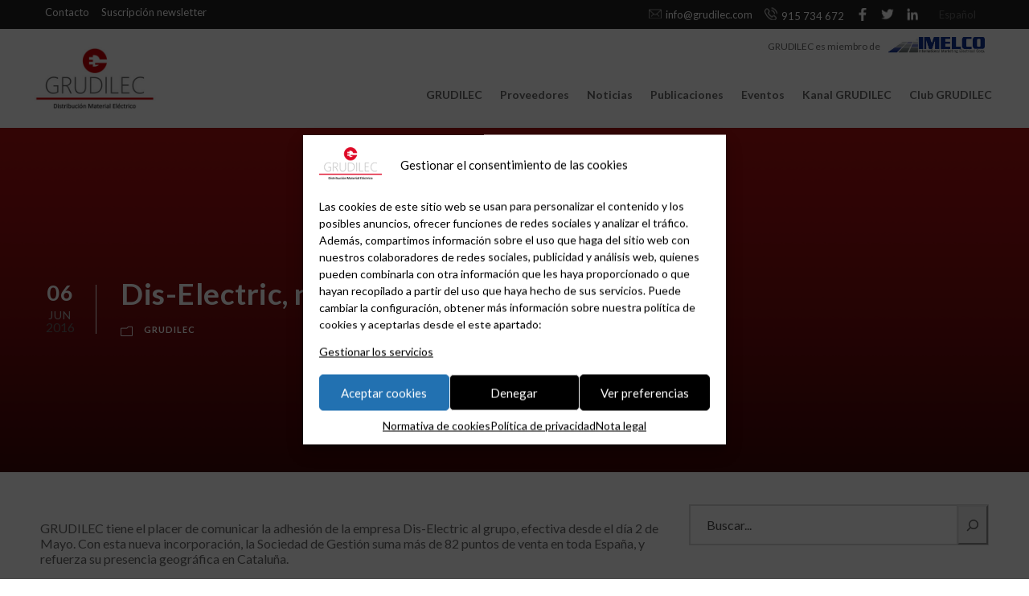

--- FILE ---
content_type: text/html; charset=UTF-8
request_url: https://grudilec.com/dis-electric-nuevo-socio-de-grudilec/
body_size: 21358
content:
<!DOCTYPE html>
<html lang="es-ES" class="no-js">
<head>
	<meta charset="UTF-8">
	<meta name="viewport" content="width=device-width, initial-scale=1.0, maximum-scale=1.0, user-scalable=0">
	<link rel="profile" href="http://gmpg.org/xfn/11">
	<link rel="pingback" href="https://grudilec.com/xmlrpc.php">
	
	<!--link rel="stylesheet" href="/wp-content/leaflet/leaflet.css" />
	<script src="/wp-content/leaflet/leaflet-src.js"></script>
	
	<link rel="stylesheet" href="/wp-content/Leaflet.markercluster-1.4.1/dist/MarkerCluster.css" />
	<link rel="stylesheet" href="/wp-content/Leaflet.markercluster-1.4.1./dist/MarkerCluster.Default.css" />
	<script src="/wp-content/Leaflet.markercluster-1.4.1/dist/leaflet.markercluster-src.js"></script-->
	
	<link rel="stylesheet" href="https://cdnjs.cloudflare.com/ajax/libs/leaflet/1.7.1/leaflet.css" />
<link rel="stylesheet" href="https://cdnjs.cloudflare.com/ajax/libs/leaflet.markercluster/1.4.1/MarkerCluster.css" />
<link rel="stylesheet" href="https://cdnjs.cloudflare.com/ajax/libs/leaflet.markercluster/1.5.0/MarkerCluster.Default.min.css" />

<script src="https://cdnjs.cloudflare.com/ajax/libs/leaflet/1.7.1/leaflet.js"></script>
<script src="https://cdnjs.cloudflare.com/ajax/libs/leaflet.markercluster/1.4.1/leaflet.markercluster.js"></script>

	
	<meta name='robots' content='index, follow, max-image-preview:large, max-snippet:-1, max-video-preview:-1' />
	<style>img:is([sizes="auto" i], [sizes^="auto," i]) { contain-intrinsic-size: 3000px 1500px }</style>
	<link rel="alternate" hreflang="es" href="https://grudilec.com/dis-electric-nuevo-socio-de-grudilec/" />
<link rel="alternate" hreflang="x-default" href="https://grudilec.com/dis-electric-nuevo-socio-de-grudilec/" />

	<!-- This site is optimized with the Yoast SEO plugin v25.0 - https://yoast.com/wordpress/plugins/seo/ -->
	<title>﻿Dis-Electric, nuevo Socio de GRUDILEC - GRUDILEC</title>
	<link rel="canonical" href="https://grudilec.com/dis-electric-nuevo-socio-de-grudilec/" />
	<meta property="og:locale" content="es_ES" />
	<meta property="og:type" content="article" />
	<meta property="og:title" content="﻿Dis-Electric, nuevo Socio de GRUDILEC - GRUDILEC" />
	<meta property="og:description" content="GRUDILEC tiene el placer de comunicar la adhesión de la empresa Dis-Electric al grupo, efectiva desde el día 2 de Mayo. Con esta nueva incorporación, la Sociedad de Gestión suma más de 82 puntos de venta en toda España, y refuerza su presencia geográfica en Cataluña. GRUDILEC cuenta desde el 2 mayo con un nuevo [&hellip;]" />
	<meta property="og:url" content="https://grudilec.com/dis-electric-nuevo-socio-de-grudilec/" />
	<meta property="og:site_name" content="GRUDILEC" />
	<meta property="article:publisher" content="http://www.facebook.com/grudilec" />
	<meta property="article:published_time" content="2016-06-06T13:38:56+00:00" />
	<meta name="author" content="Cristina Onieva" />
	<meta name="twitter:card" content="summary_large_image" />
	<meta name="twitter:label1" content="Escrito por" />
	<meta name="twitter:data1" content="Cristina Onieva" />
	<meta name="twitter:label2" content="Tiempo de lectura" />
	<meta name="twitter:data2" content="2 minutos" />
	<script type="application/ld+json" class="yoast-schema-graph">{"@context":"https://schema.org","@graph":[{"@type":"WebPage","@id":"https://grudilec.com/dis-electric-nuevo-socio-de-grudilec/","url":"https://grudilec.com/dis-electric-nuevo-socio-de-grudilec/","name":"﻿Dis-Electric, nuevo Socio de GRUDILEC - GRUDILEC","isPartOf":{"@id":"https://grudilec.com/#website"},"datePublished":"2016-06-06T13:38:56+00:00","author":{"@id":"https://grudilec.com/#/schema/person/7164f3f8785c94a324ed0c136f5e8637"},"breadcrumb":{"@id":"https://grudilec.com/dis-electric-nuevo-socio-de-grudilec/#breadcrumb"},"inLanguage":"es","potentialAction":[{"@type":"ReadAction","target":["https://grudilec.com/dis-electric-nuevo-socio-de-grudilec/"]}]},{"@type":"BreadcrumbList","@id":"https://grudilec.com/dis-electric-nuevo-socio-de-grudilec/#breadcrumb","itemListElement":[{"@type":"ListItem","position":1,"name":"Portada","item":"https://grudilec.com/"},{"@type":"ListItem","position":2,"name":"﻿Dis-Electric, nuevo Socio de GRUDILEC"}]},{"@type":"WebSite","@id":"https://grudilec.com/#website","url":"https://grudilec.com/","name":"GRUDILEC","description":"","potentialAction":[{"@type":"SearchAction","target":{"@type":"EntryPoint","urlTemplate":"https://grudilec.com/?s={search_term_string}"},"query-input":{"@type":"PropertyValueSpecification","valueRequired":true,"valueName":"search_term_string"}}],"inLanguage":"es"},{"@type":"Person","@id":"https://grudilec.com/#/schema/person/7164f3f8785c94a324ed0c136f5e8637","name":"Cristina Onieva","image":{"@type":"ImageObject","inLanguage":"es","@id":"https://grudilec.com/#/schema/person/image/","url":"https://secure.gravatar.com/avatar/890554986933a2c7962a450615e908f2fff5f9af852b7ea9f0edd7fb6899941d?s=96&d=mm&r=g","contentUrl":"https://secure.gravatar.com/avatar/890554986933a2c7962a450615e908f2fff5f9af852b7ea9f0edd7fb6899941d?s=96&d=mm&r=g","caption":"Cristina Onieva"},"url":"https://grudilec.com/author/cristina-grudilec/"}]}</script>
	<!-- / Yoast SEO plugin. -->


<link rel='dns-prefetch' href='//stackpath.bootstrapcdn.com' />
<link rel='dns-prefetch' href='//fonts.googleapis.com' />
<link rel="alternate" type="application/rss+xml" title="GRUDILEC &raquo; Feed" href="https://grudilec.com/feed/" />
		<!-- This site uses the Google Analytics by ExactMetrics plugin v8.5.3 - Using Analytics tracking - https://www.exactmetrics.com/ -->
		<!-- Nota: ExactMetrics no está actualmente configurado en este sitio. El dueño del sitio necesita identificarse usando su cuenta de Google Analytics en el panel de ajustes de ExactMetrics. -->
					<!-- No tracking code set -->
				<!-- / Google Analytics by ExactMetrics -->
		<script type="text/javascript">
/* <![CDATA[ */
window._wpemojiSettings = {"baseUrl":"https:\/\/s.w.org\/images\/core\/emoji\/15.1.0\/72x72\/","ext":".png","svgUrl":"https:\/\/s.w.org\/images\/core\/emoji\/15.1.0\/svg\/","svgExt":".svg","source":{"concatemoji":"https:\/\/grudilec.com\/wp-includes\/js\/wp-emoji-release.min.js?ver=6.8.1"}};
/*! This file is auto-generated */
!function(i,n){var o,s,e;function c(e){try{var t={supportTests:e,timestamp:(new Date).valueOf()};sessionStorage.setItem(o,JSON.stringify(t))}catch(e){}}function p(e,t,n){e.clearRect(0,0,e.canvas.width,e.canvas.height),e.fillText(t,0,0);var t=new Uint32Array(e.getImageData(0,0,e.canvas.width,e.canvas.height).data),r=(e.clearRect(0,0,e.canvas.width,e.canvas.height),e.fillText(n,0,0),new Uint32Array(e.getImageData(0,0,e.canvas.width,e.canvas.height).data));return t.every(function(e,t){return e===r[t]})}function u(e,t,n){switch(t){case"flag":return n(e,"\ud83c\udff3\ufe0f\u200d\u26a7\ufe0f","\ud83c\udff3\ufe0f\u200b\u26a7\ufe0f")?!1:!n(e,"\ud83c\uddfa\ud83c\uddf3","\ud83c\uddfa\u200b\ud83c\uddf3")&&!n(e,"\ud83c\udff4\udb40\udc67\udb40\udc62\udb40\udc65\udb40\udc6e\udb40\udc67\udb40\udc7f","\ud83c\udff4\u200b\udb40\udc67\u200b\udb40\udc62\u200b\udb40\udc65\u200b\udb40\udc6e\u200b\udb40\udc67\u200b\udb40\udc7f");case"emoji":return!n(e,"\ud83d\udc26\u200d\ud83d\udd25","\ud83d\udc26\u200b\ud83d\udd25")}return!1}function f(e,t,n){var r="undefined"!=typeof WorkerGlobalScope&&self instanceof WorkerGlobalScope?new OffscreenCanvas(300,150):i.createElement("canvas"),a=r.getContext("2d",{willReadFrequently:!0}),o=(a.textBaseline="top",a.font="600 32px Arial",{});return e.forEach(function(e){o[e]=t(a,e,n)}),o}function t(e){var t=i.createElement("script");t.src=e,t.defer=!0,i.head.appendChild(t)}"undefined"!=typeof Promise&&(o="wpEmojiSettingsSupports",s=["flag","emoji"],n.supports={everything:!0,everythingExceptFlag:!0},e=new Promise(function(e){i.addEventListener("DOMContentLoaded",e,{once:!0})}),new Promise(function(t){var n=function(){try{var e=JSON.parse(sessionStorage.getItem(o));if("object"==typeof e&&"number"==typeof e.timestamp&&(new Date).valueOf()<e.timestamp+604800&&"object"==typeof e.supportTests)return e.supportTests}catch(e){}return null}();if(!n){if("undefined"!=typeof Worker&&"undefined"!=typeof OffscreenCanvas&&"undefined"!=typeof URL&&URL.createObjectURL&&"undefined"!=typeof Blob)try{var e="postMessage("+f.toString()+"("+[JSON.stringify(s),u.toString(),p.toString()].join(",")+"));",r=new Blob([e],{type:"text/javascript"}),a=new Worker(URL.createObjectURL(r),{name:"wpTestEmojiSupports"});return void(a.onmessage=function(e){c(n=e.data),a.terminate(),t(n)})}catch(e){}c(n=f(s,u,p))}t(n)}).then(function(e){for(var t in e)n.supports[t]=e[t],n.supports.everything=n.supports.everything&&n.supports[t],"flag"!==t&&(n.supports.everythingExceptFlag=n.supports.everythingExceptFlag&&n.supports[t]);n.supports.everythingExceptFlag=n.supports.everythingExceptFlag&&!n.supports.flag,n.DOMReady=!1,n.readyCallback=function(){n.DOMReady=!0}}).then(function(){return e}).then(function(){var e;n.supports.everything||(n.readyCallback(),(e=n.source||{}).concatemoji?t(e.concatemoji):e.wpemoji&&e.twemoji&&(t(e.twemoji),t(e.wpemoji)))}))}((window,document),window._wpemojiSettings);
/* ]]> */
</script>
<link rel='stylesheet' id='et-frontend-style-css' href='https://grudilec.com/wp-content/plugins/everest-tab-lite/assets/css//et-style.css?ver=2.0.5' type='text/css' media='all' />
<link rel='stylesheet' id='etl-block-editor-css' href='https://grudilec.com/wp-content/plugins/everest-tab-lite/includes/etl-block/etl-block.css?ver=2.0.5' type='text/css' media='all' />
<link rel='stylesheet' id='et_fontawesome_style-css' href='https://grudilec.com/wp-content/plugins/everest-tab-lite/assets/css/available_icons/font-awesome/font-awesome.min.css?ver=2.0.5' type='text/css' media='all' />
<link rel='stylesheet' id='et-animate-style-css' href='https://grudilec.com/wp-content/plugins/everest-tab-lite/assets/css/animate.css?ver=2.0.5' type='text/css' media='all' />
<style id='wp-emoji-styles-inline-css' type='text/css'>

	img.wp-smiley, img.emoji {
		display: inline !important;
		border: none !important;
		box-shadow: none !important;
		height: 1em !important;
		width: 1em !important;
		margin: 0 0.07em !important;
		vertical-align: -0.1em !important;
		background: none !important;
		padding: 0 !important;
	}
</style>
<link rel='stylesheet' id='wp-block-library-css' href='https://grudilec.com/wp-includes/css/dist/block-library/style.min.css?ver=6.8.1' type='text/css' media='all' />
<style id='classic-theme-styles-inline-css' type='text/css'>
/*! This file is auto-generated */
.wp-block-button__link{color:#fff;background-color:#32373c;border-radius:9999px;box-shadow:none;text-decoration:none;padding:calc(.667em + 2px) calc(1.333em + 2px);font-size:1.125em}.wp-block-file__button{background:#32373c;color:#fff;text-decoration:none}
</style>
<style id='global-styles-inline-css' type='text/css'>
:root{--wp--preset--aspect-ratio--square: 1;--wp--preset--aspect-ratio--4-3: 4/3;--wp--preset--aspect-ratio--3-4: 3/4;--wp--preset--aspect-ratio--3-2: 3/2;--wp--preset--aspect-ratio--2-3: 2/3;--wp--preset--aspect-ratio--16-9: 16/9;--wp--preset--aspect-ratio--9-16: 9/16;--wp--preset--color--black: #000000;--wp--preset--color--cyan-bluish-gray: #abb8c3;--wp--preset--color--white: #ffffff;--wp--preset--color--pale-pink: #f78da7;--wp--preset--color--vivid-red: #cf2e2e;--wp--preset--color--luminous-vivid-orange: #ff6900;--wp--preset--color--luminous-vivid-amber: #fcb900;--wp--preset--color--light-green-cyan: #7bdcb5;--wp--preset--color--vivid-green-cyan: #00d084;--wp--preset--color--pale-cyan-blue: #8ed1fc;--wp--preset--color--vivid-cyan-blue: #0693e3;--wp--preset--color--vivid-purple: #9b51e0;--wp--preset--gradient--vivid-cyan-blue-to-vivid-purple: linear-gradient(135deg,rgba(6,147,227,1) 0%,rgb(155,81,224) 100%);--wp--preset--gradient--light-green-cyan-to-vivid-green-cyan: linear-gradient(135deg,rgb(122,220,180) 0%,rgb(0,208,130) 100%);--wp--preset--gradient--luminous-vivid-amber-to-luminous-vivid-orange: linear-gradient(135deg,rgba(252,185,0,1) 0%,rgba(255,105,0,1) 100%);--wp--preset--gradient--luminous-vivid-orange-to-vivid-red: linear-gradient(135deg,rgba(255,105,0,1) 0%,rgb(207,46,46) 100%);--wp--preset--gradient--very-light-gray-to-cyan-bluish-gray: linear-gradient(135deg,rgb(238,238,238) 0%,rgb(169,184,195) 100%);--wp--preset--gradient--cool-to-warm-spectrum: linear-gradient(135deg,rgb(74,234,220) 0%,rgb(151,120,209) 20%,rgb(207,42,186) 40%,rgb(238,44,130) 60%,rgb(251,105,98) 80%,rgb(254,248,76) 100%);--wp--preset--gradient--blush-light-purple: linear-gradient(135deg,rgb(255,206,236) 0%,rgb(152,150,240) 100%);--wp--preset--gradient--blush-bordeaux: linear-gradient(135deg,rgb(254,205,165) 0%,rgb(254,45,45) 50%,rgb(107,0,62) 100%);--wp--preset--gradient--luminous-dusk: linear-gradient(135deg,rgb(255,203,112) 0%,rgb(199,81,192) 50%,rgb(65,88,208) 100%);--wp--preset--gradient--pale-ocean: linear-gradient(135deg,rgb(255,245,203) 0%,rgb(182,227,212) 50%,rgb(51,167,181) 100%);--wp--preset--gradient--electric-grass: linear-gradient(135deg,rgb(202,248,128) 0%,rgb(113,206,126) 100%);--wp--preset--gradient--midnight: linear-gradient(135deg,rgb(2,3,129) 0%,rgb(40,116,252) 100%);--wp--preset--font-size--small: 13px;--wp--preset--font-size--medium: 20px;--wp--preset--font-size--large: 36px;--wp--preset--font-size--x-large: 42px;--wp--preset--spacing--20: 0.44rem;--wp--preset--spacing--30: 0.67rem;--wp--preset--spacing--40: 1rem;--wp--preset--spacing--50: 1.5rem;--wp--preset--spacing--60: 2.25rem;--wp--preset--spacing--70: 3.38rem;--wp--preset--spacing--80: 5.06rem;--wp--preset--shadow--natural: 6px 6px 9px rgba(0, 0, 0, 0.2);--wp--preset--shadow--deep: 12px 12px 50px rgba(0, 0, 0, 0.4);--wp--preset--shadow--sharp: 6px 6px 0px rgba(0, 0, 0, 0.2);--wp--preset--shadow--outlined: 6px 6px 0px -3px rgba(255, 255, 255, 1), 6px 6px rgba(0, 0, 0, 1);--wp--preset--shadow--crisp: 6px 6px 0px rgba(0, 0, 0, 1);}:where(.is-layout-flex){gap: 0.5em;}:where(.is-layout-grid){gap: 0.5em;}body .is-layout-flex{display: flex;}.is-layout-flex{flex-wrap: wrap;align-items: center;}.is-layout-flex > :is(*, div){margin: 0;}body .is-layout-grid{display: grid;}.is-layout-grid > :is(*, div){margin: 0;}:where(.wp-block-columns.is-layout-flex){gap: 2em;}:where(.wp-block-columns.is-layout-grid){gap: 2em;}:where(.wp-block-post-template.is-layout-flex){gap: 1.25em;}:where(.wp-block-post-template.is-layout-grid){gap: 1.25em;}.has-black-color{color: var(--wp--preset--color--black) !important;}.has-cyan-bluish-gray-color{color: var(--wp--preset--color--cyan-bluish-gray) !important;}.has-white-color{color: var(--wp--preset--color--white) !important;}.has-pale-pink-color{color: var(--wp--preset--color--pale-pink) !important;}.has-vivid-red-color{color: var(--wp--preset--color--vivid-red) !important;}.has-luminous-vivid-orange-color{color: var(--wp--preset--color--luminous-vivid-orange) !important;}.has-luminous-vivid-amber-color{color: var(--wp--preset--color--luminous-vivid-amber) !important;}.has-light-green-cyan-color{color: var(--wp--preset--color--light-green-cyan) !important;}.has-vivid-green-cyan-color{color: var(--wp--preset--color--vivid-green-cyan) !important;}.has-pale-cyan-blue-color{color: var(--wp--preset--color--pale-cyan-blue) !important;}.has-vivid-cyan-blue-color{color: var(--wp--preset--color--vivid-cyan-blue) !important;}.has-vivid-purple-color{color: var(--wp--preset--color--vivid-purple) !important;}.has-black-background-color{background-color: var(--wp--preset--color--black) !important;}.has-cyan-bluish-gray-background-color{background-color: var(--wp--preset--color--cyan-bluish-gray) !important;}.has-white-background-color{background-color: var(--wp--preset--color--white) !important;}.has-pale-pink-background-color{background-color: var(--wp--preset--color--pale-pink) !important;}.has-vivid-red-background-color{background-color: var(--wp--preset--color--vivid-red) !important;}.has-luminous-vivid-orange-background-color{background-color: var(--wp--preset--color--luminous-vivid-orange) !important;}.has-luminous-vivid-amber-background-color{background-color: var(--wp--preset--color--luminous-vivid-amber) !important;}.has-light-green-cyan-background-color{background-color: var(--wp--preset--color--light-green-cyan) !important;}.has-vivid-green-cyan-background-color{background-color: var(--wp--preset--color--vivid-green-cyan) !important;}.has-pale-cyan-blue-background-color{background-color: var(--wp--preset--color--pale-cyan-blue) !important;}.has-vivid-cyan-blue-background-color{background-color: var(--wp--preset--color--vivid-cyan-blue) !important;}.has-vivid-purple-background-color{background-color: var(--wp--preset--color--vivid-purple) !important;}.has-black-border-color{border-color: var(--wp--preset--color--black) !important;}.has-cyan-bluish-gray-border-color{border-color: var(--wp--preset--color--cyan-bluish-gray) !important;}.has-white-border-color{border-color: var(--wp--preset--color--white) !important;}.has-pale-pink-border-color{border-color: var(--wp--preset--color--pale-pink) !important;}.has-vivid-red-border-color{border-color: var(--wp--preset--color--vivid-red) !important;}.has-luminous-vivid-orange-border-color{border-color: var(--wp--preset--color--luminous-vivid-orange) !important;}.has-luminous-vivid-amber-border-color{border-color: var(--wp--preset--color--luminous-vivid-amber) !important;}.has-light-green-cyan-border-color{border-color: var(--wp--preset--color--light-green-cyan) !important;}.has-vivid-green-cyan-border-color{border-color: var(--wp--preset--color--vivid-green-cyan) !important;}.has-pale-cyan-blue-border-color{border-color: var(--wp--preset--color--pale-cyan-blue) !important;}.has-vivid-cyan-blue-border-color{border-color: var(--wp--preset--color--vivid-cyan-blue) !important;}.has-vivid-purple-border-color{border-color: var(--wp--preset--color--vivid-purple) !important;}.has-vivid-cyan-blue-to-vivid-purple-gradient-background{background: var(--wp--preset--gradient--vivid-cyan-blue-to-vivid-purple) !important;}.has-light-green-cyan-to-vivid-green-cyan-gradient-background{background: var(--wp--preset--gradient--light-green-cyan-to-vivid-green-cyan) !important;}.has-luminous-vivid-amber-to-luminous-vivid-orange-gradient-background{background: var(--wp--preset--gradient--luminous-vivid-amber-to-luminous-vivid-orange) !important;}.has-luminous-vivid-orange-to-vivid-red-gradient-background{background: var(--wp--preset--gradient--luminous-vivid-orange-to-vivid-red) !important;}.has-very-light-gray-to-cyan-bluish-gray-gradient-background{background: var(--wp--preset--gradient--very-light-gray-to-cyan-bluish-gray) !important;}.has-cool-to-warm-spectrum-gradient-background{background: var(--wp--preset--gradient--cool-to-warm-spectrum) !important;}.has-blush-light-purple-gradient-background{background: var(--wp--preset--gradient--blush-light-purple) !important;}.has-blush-bordeaux-gradient-background{background: var(--wp--preset--gradient--blush-bordeaux) !important;}.has-luminous-dusk-gradient-background{background: var(--wp--preset--gradient--luminous-dusk) !important;}.has-pale-ocean-gradient-background{background: var(--wp--preset--gradient--pale-ocean) !important;}.has-electric-grass-gradient-background{background: var(--wp--preset--gradient--electric-grass) !important;}.has-midnight-gradient-background{background: var(--wp--preset--gradient--midnight) !important;}.has-small-font-size{font-size: var(--wp--preset--font-size--small) !important;}.has-medium-font-size{font-size: var(--wp--preset--font-size--medium) !important;}.has-large-font-size{font-size: var(--wp--preset--font-size--large) !important;}.has-x-large-font-size{font-size: var(--wp--preset--font-size--x-large) !important;}
:where(.wp-block-post-template.is-layout-flex){gap: 1.25em;}:where(.wp-block-post-template.is-layout-grid){gap: 1.25em;}
:where(.wp-block-columns.is-layout-flex){gap: 2em;}:where(.wp-block-columns.is-layout-grid){gap: 2em;}
:root :where(.wp-block-pullquote){font-size: 1.5em;line-height: 1.6;}
</style>
<link rel='stylesheet' id='inf-font-awesome-css' href='https://grudilec.com/wp-content/plugins/blog-designer-pack/assets/css/font-awesome.min.css?ver=4.0.2' type='text/css' media='all' />
<link rel='stylesheet' id='owl-carousel-css' href='https://grudilec.com/wp-content/plugins/blog-designer-pack/assets/css/owl.carousel.min.css?ver=4.0.2' type='text/css' media='all' />
<link rel='stylesheet' id='bdpp-public-style-css' href='https://grudilec.com/wp-content/plugins/blog-designer-pack/assets/css/bdpp-public.min.css?ver=4.0.2' type='text/css' media='all' />
<link rel='stylesheet' id='contact-form-7-css' href='https://grudilec.com/wp-content/plugins/contact-form-7/includes/css/styles.css?ver=6.0.6' type='text/css' media='all' />
<link rel='stylesheet' id='gdlr-core-google-font-css' href='https://fonts.googleapis.com/css?family=Lato%3A100%2C100italic%2C300%2C300italic%2Cregular%2Citalic%2C700%2C700italic%2C900%2C900italic&#038;subset=latin%2Clatin-ext&#038;ver=6.8.1' type='text/css' media='all' />
<link rel='stylesheet' id='gdlr-core-plugin-css' href='https://grudilec.com/wp-content/plugins/goodlayers-core/plugins/combine/style.css?ver=6.8.1' type='text/css' media='all' />
<link rel='stylesheet' id='gdlr-core-page-builder-css' href='https://grudilec.com/wp-content/plugins/goodlayers-core/include/css/page-builder.css?ver=6.8.1' type='text/css' media='all' />
<link rel='stylesheet' id='rs-plugin-settings-css' href='https://grudilec.com/wp-content/plugins/revslider/public/assets/css/rs6.css?ver=6.2.22' type='text/css' media='all' />
<style id='rs-plugin-settings-inline-css' type='text/css'>
#rs-demo-id {}
</style>
<link rel='stylesheet' id='super-rss-reader-css' href='https://grudilec.com/wp-content/plugins/super-rss-reader-pro/public/css/style.min.css?ver=4.0' type='text/css' media='all' />
<link rel='stylesheet' id='wpgp-youtube-gallery-css' href='https://grudilec.com/wp-content/plugins/video-gallery-playlist/public/css/wpgp-youtube-gallery-public.css?ver=2.4.0' type='text/css' media='all' />
<link rel='stylesheet' id='wpml-legacy-horizontal-list-0-css' href='https://grudilec.com/wp-content/plugins/sitepress-multilingual-cms/templates/language-switchers/legacy-list-horizontal/style.min.css?ver=1' type='text/css' media='all' />
<link rel='stylesheet' id='wpml-menu-item-0-css' href='https://grudilec.com/wp-content/plugins/sitepress-multilingual-cms/templates/language-switchers/menu-item/style.min.css?ver=1' type='text/css' media='all' />
<style id='wpml-menu-item-0-inline-css' type='text/css'>
.wpml-ls-slot-4.wpml-ls-current-language, .wpml-ls-slot-4.wpml-ls-current-language a, .wpml-ls-slot-4.wpml-ls-current-language a:visited{color:#ffffff;}.wpml-ls-slot-4.wpml-ls-current-language:hover, .wpml-ls-slot-4.wpml-ls-current-language:hover a, .wpml-ls-slot-4.wpml-ls-current-language a:hover{color:#ffffff;}
</style>
<link rel='stylesheet' id='cmplz-general-css' href='https://grudilec.com/wp-content/plugins/complianz-gdpr/assets/css/cookieblocker.min.css?ver=1744794934' type='text/css' media='all' />
<link rel='stylesheet' id='bootstrap_css-css' href='https://stackpath.bootstrapcdn.com/bootstrap/4.1.3/css/bootstrap.min.css?ver=4.1.3' type='text/css' media='all' />
<link rel='stylesheet' id='infinite-style-core-css' href='https://grudilec.com/wp-content/themes/grudilec/css/style-core.css?ver=6.8.1' type='text/css' media='all' />
<link rel='stylesheet' id='infinite-child-theme-style-css' href='https://grudilec.com/wp-content/themes/grudilec-child/style.css?ver=6.8.1' type='text/css' media='all' />
<link rel='stylesheet' id='infinite-custom-style-css' href='https://grudilec.com/wp-content/uploads/gdlr-style-custom.css?1715853742&#038;ver=6.8.1' type='text/css' media='all' />
<link rel='stylesheet' id='__EPYT__style-css' href='https://grudilec.com/wp-content/plugins/youtube-embed-plus/styles/ytprefs.min.css?ver=14.2.2' type='text/css' media='all' />
<style id='__EPYT__style-inline-css' type='text/css'>

                .epyt-gallery-thumb {
                        width: 33.333%;
                }
                
</style>
<script type="text/javascript" src="https://grudilec.com/wp-includes/js/jquery/jquery.min.js?ver=3.7.1" id="jquery-core-js"></script>
<script type="text/javascript" src="https://grudilec.com/wp-includes/js/jquery/jquery-migrate.min.js?ver=3.4.1" id="jquery-migrate-js"></script>
<script type="text/javascript" src="https://grudilec.com/wp-content/plugins/everest-tab-lite/assets/js/frontend/et-frontend-script.js?ver=2.0.5" id="et-frontend-script-js"></script>
<script type="text/javascript" id="3d-flip-book-client-locale-loader-js-extra">
/* <![CDATA[ */
var FB3D_CLIENT_LOCALE = {"ajaxurl":"https:\/\/grudilec.com\/wp-admin\/admin-ajax.php","dictionary":{"Table of contents":"Table of contents","Close":"Close","Bookmarks":"Bookmarks","Thumbnails":"Thumbnails","Search":"Search","Share":"Share","Facebook":"Facebook","Twitter":"Twitter","Email":"Email","Play":"Play","Previous page":"Previous page","Next page":"Next page","Zoom in":"Zoom in","Zoom out":"Zoom out","Fit view":"Fit view","Auto play":"Auto play","Full screen":"Full screen","More":"More","Smart pan":"Smart pan","Single page":"Single page","Sounds":"Sounds","Stats":"Stats","Print":"Print","Download":"Download","Goto first page":"Goto first page","Goto last page":"Goto last page"},"images":"https:\/\/grudilec.com\/wp-content\/plugins\/interactive-3d-flipbook-powered-physics-engine\/assets\/images\/","jsData":{"urls":[],"posts":{"ids_mis":[],"ids":[]},"pages":[],"firstPages":[],"bookCtrlProps":[],"bookTemplates":[]},"key":"3d-flip-book","pdfJS":{"pdfJsLib":"https:\/\/grudilec.com\/wp-content\/plugins\/interactive-3d-flipbook-powered-physics-engine\/assets\/js\/pdf.min.js?ver=4.3.136","pdfJsWorker":"https:\/\/grudilec.com\/wp-content\/plugins\/interactive-3d-flipbook-powered-physics-engine\/assets\/js\/pdf.worker.js?ver=4.3.136","stablePdfJsLib":"https:\/\/grudilec.com\/wp-content\/plugins\/interactive-3d-flipbook-powered-physics-engine\/assets\/js\/stable\/pdf.min.js?ver=2.5.207","stablePdfJsWorker":"https:\/\/grudilec.com\/wp-content\/plugins\/interactive-3d-flipbook-powered-physics-engine\/assets\/js\/stable\/pdf.worker.js?ver=2.5.207","pdfJsCMapUrl":"https:\/\/grudilec.com\/wp-content\/plugins\/interactive-3d-flipbook-powered-physics-engine\/assets\/cmaps\/"},"cacheurl":"https:\/\/grudilec.com\/wp-content\/uploads\/3d-flip-book\/cache\/","pluginsurl":"https:\/\/grudilec.com\/wp-content\/plugins\/","pluginurl":"https:\/\/grudilec.com\/wp-content\/plugins\/interactive-3d-flipbook-powered-physics-engine\/","thumbnailSize":{"width":"250","height":"300"},"version":"1.16.16"};
/* ]]> */
</script>
<script type="text/javascript" src="https://grudilec.com/wp-content/plugins/interactive-3d-flipbook-powered-physics-engine/assets/js/client-locale-loader.js?ver=1.16.16" id="3d-flip-book-client-locale-loader-js" async="async" data-wp-strategy="async"></script>
<script type="text/javascript" src="https://grudilec.com/wp-content/plugins/revslider/public/assets/js/rbtools.min.js?ver=6.2.22" id="tp-tools-js"></script>
<script type="text/javascript" src="https://grudilec.com/wp-content/plugins/revslider/public/assets/js/rs6.min.js?ver=6.2.22" id="revmin-js"></script>
<script type="text/javascript" src="https://grudilec.com/wp-content/plugins/super-rss-reader-pro/public/js/jquery.easy-ticker.min.js?ver=4.0" id="jquery-easy-ticker-js"></script>
<script type="text/javascript" src="https://grudilec.com/wp-content/plugins/super-rss-reader-pro/public/js/script.min.js?ver=4.0" id="super-rss-reader-js"></script>
<script type="text/javascript" src="https://grudilec.com/wp-content/plugins/video-gallery-playlist/public/js/wpgp-youtube-gallery-public.js?ver=2.4.0" id="wpgp-youtube-gallery-js"></script>
<script type="text/javascript" id="wpml-browser-redirect-js-extra">
/* <![CDATA[ */
var wpml_browser_redirect_params = {"pageLanguage":"es","languageUrls":{"es_es":"https:\/\/grudilec.com\/dis-electric-nuevo-socio-de-grudilec\/","es":"https:\/\/grudilec.com\/dis-electric-nuevo-socio-de-grudilec\/"},"cookie":{"name":"_icl_visitor_lang_js","domain":"grudilec.com","path":"\/","expiration":24}};
/* ]]> */
</script>
<script type="text/javascript" src="https://grudilec.com/wp-content/plugins/sitepress-multilingual-cms/dist/js/browser-redirect/app.js?ver=474000" id="wpml-browser-redirect-js"></script>
<script data-service="youtube" data-category="marketing" type="text/plain" id="__ytprefs__-js-extra">
/* <![CDATA[ */
var _EPYT_ = {"ajaxurl":"https:\/\/grudilec.com\/wp-admin\/admin-ajax.php","security":"eae1de5237","gallery_scrolloffset":"20","eppathtoscripts":"https:\/\/grudilec.com\/wp-content\/plugins\/youtube-embed-plus\/scripts\/","eppath":"https:\/\/grudilec.com\/wp-content\/plugins\/youtube-embed-plus\/","epresponsiveselector":"[\"iframe.__youtube_prefs__\"]","epdovol":"1","version":"14.2.2","evselector":"iframe.__youtube_prefs__[src], iframe[src*=\"youtube.com\/embed\/\"], iframe[src*=\"youtube-nocookie.com\/embed\/\"]","ajax_compat":"","maxres_facade":"eager","ytapi_load":"light","pause_others":"1","stopMobileBuffer":"1","facade_mode":"","not_live_on_channel":""};
/* ]]> */
</script>
<script type="text/javascript" src="https://grudilec.com/wp-content/plugins/youtube-embed-plus/scripts/ytprefs.min.js?ver=14.2.2" id="__ytprefs__-js"></script>
<link rel="https://api.w.org/" href="https://grudilec.com/wp-json/" /><link rel="alternate" title="JSON" type="application/json" href="https://grudilec.com/wp-json/wp/v2/posts/869" /><link rel="EditURI" type="application/rsd+xml" title="RSD" href="https://grudilec.com/xmlrpc.php?rsd" />
<meta name="generator" content="WordPress 6.8.1" />
<link rel='shortlink' href='https://grudilec.com/?p=869' />
<link rel="alternate" title="oEmbed (JSON)" type="application/json+oembed" href="https://grudilec.com/wp-json/oembed/1.0/embed?url=https%3A%2F%2Fgrudilec.com%2Fdis-electric-nuevo-socio-de-grudilec%2F" />
<link rel="alternate" title="oEmbed (XML)" type="text/xml+oembed" href="https://grudilec.com/wp-json/oembed/1.0/embed?url=https%3A%2F%2Fgrudilec.com%2Fdis-electric-nuevo-socio-de-grudilec%2F&#038;format=xml" />
<meta name="generator" content="WPML ver:4.7.4 stt:2;" />
<script>readMoreArgs = []</script><script type="text/javascript">
				EXPM_VERSION=3.485;EXPM_AJAX_URL='https://grudilec.com/wp-admin/admin-ajax.php';
			function yrmAddEvent(element, eventName, fn) {
				if (element.addEventListener)
					element.addEventListener(eventName, fn, false);
				else if (element.attachEvent)
					element.attachEvent('on' + eventName, fn);
			}
			</script><!-- Google Tag Manager -->
<script>(function(w,d,s,l,i){w[l]=w[l]||[];w[l].push({'gtm.start':
new Date().getTime(),event:'gtm.js'});var f=d.getElementsByTagName(s)[0],
j=d.createElement(s),dl=l!='dataLayer'?'&l='+l:'';j.async=true;j.src=
'https://www.googletagmanager.com/gtm.js?id='+i+dl;f.parentNode.insertBefore(j,f);
})(window,document,'script','dataLayer','GTM-TBVJPGH');</script>
<!-- End Google Tag Manager -->			<style>.cmplz-hidden {
					display: none !important;
				}</style><!--[if lt IE 9]>
<script src="https://grudilec.com/wp-content/themes/grudilec/js/html5.js"></script>
<![endif]-->
<meta name="generator" content="Powered by Slider Revolution 6.2.22 - responsive, Mobile-Friendly Slider Plugin for WordPress with comfortable drag and drop interface." />
<link rel="icon" href="https://grudilec.com/wp-content/uploads/cropped-grudilec_ico-1-32x32.png" sizes="32x32" />
<link rel="icon" href="https://grudilec.com/wp-content/uploads/cropped-grudilec_ico-1-192x192.png" sizes="192x192" />
<link rel="apple-touch-icon" href="https://grudilec.com/wp-content/uploads/cropped-grudilec_ico-1-180x180.png" />
<meta name="msapplication-TileImage" content="https://grudilec.com/wp-content/uploads/cropped-grudilec_ico-1-270x270.png" />
<script type="text/javascript">function setREVStartSize(e){
			//window.requestAnimationFrame(function() {				 
				window.RSIW = window.RSIW===undefined ? window.innerWidth : window.RSIW;	
				window.RSIH = window.RSIH===undefined ? window.innerHeight : window.RSIH;	
				try {								
					var pw = document.getElementById(e.c).parentNode.offsetWidth,
						newh;
					pw = pw===0 || isNaN(pw) ? window.RSIW : pw;
					e.tabw = e.tabw===undefined ? 0 : parseInt(e.tabw);
					e.thumbw = e.thumbw===undefined ? 0 : parseInt(e.thumbw);
					e.tabh = e.tabh===undefined ? 0 : parseInt(e.tabh);
					e.thumbh = e.thumbh===undefined ? 0 : parseInt(e.thumbh);
					e.tabhide = e.tabhide===undefined ? 0 : parseInt(e.tabhide);
					e.thumbhide = e.thumbhide===undefined ? 0 : parseInt(e.thumbhide);
					e.mh = e.mh===undefined || e.mh=="" || e.mh==="auto" ? 0 : parseInt(e.mh,0);		
					if(e.layout==="fullscreen" || e.l==="fullscreen") 						
						newh = Math.max(e.mh,window.RSIH);					
					else{					
						e.gw = Array.isArray(e.gw) ? e.gw : [e.gw];
						for (var i in e.rl) if (e.gw[i]===undefined || e.gw[i]===0) e.gw[i] = e.gw[i-1];					
						e.gh = e.el===undefined || e.el==="" || (Array.isArray(e.el) && e.el.length==0)? e.gh : e.el;
						e.gh = Array.isArray(e.gh) ? e.gh : [e.gh];
						for (var i in e.rl) if (e.gh[i]===undefined || e.gh[i]===0) e.gh[i] = e.gh[i-1];
											
						var nl = new Array(e.rl.length),
							ix = 0,						
							sl;					
						e.tabw = e.tabhide>=pw ? 0 : e.tabw;
						e.thumbw = e.thumbhide>=pw ? 0 : e.thumbw;
						e.tabh = e.tabhide>=pw ? 0 : e.tabh;
						e.thumbh = e.thumbhide>=pw ? 0 : e.thumbh;					
						for (var i in e.rl) nl[i] = e.rl[i]<window.RSIW ? 0 : e.rl[i];
						sl = nl[0];									
						for (var i in nl) if (sl>nl[i] && nl[i]>0) { sl = nl[i]; ix=i;}															
						var m = pw>(e.gw[ix]+e.tabw+e.thumbw) ? 1 : (pw-(e.tabw+e.thumbw)) / (e.gw[ix]);					
						newh =  (e.gh[ix] * m) + (e.tabh + e.thumbh);
					}				
					if(window.rs_init_css===undefined) window.rs_init_css = document.head.appendChild(document.createElement("style"));					
					document.getElementById(e.c).height = newh+"px";
					window.rs_init_css.innerHTML += "#"+e.c+"_wrapper { height: "+newh+"px }";				
				} catch(e){
					console.log("Failure at Presize of Slider:" + e)
				}					   
			//});
		  };</script>
		<style type="text/css" id="wp-custom-css">
			#cmplz-document {max-width:100%;}
.srr-read-more {display:none;}
.srr-wrap .srr-title,.srr-wrap .srr-summary {min-height:66px;}

.srr-g-col-3 .srr-title, .srr-g-col-3 .srr-summary {min-height:100px;}

.srr-g-col-3 .srr-thumb img {
    position: inherit;
    left: inherit;
    top: inherit;
    width: 100%;
    height: inherit;
    max-width:  inherit;
    max-height:  inherit;
    transform:  inherit;
    object-fit: contain;
}
.srr-g-col-3 .srr-title {line-height:110%}

.infinite-footer-column .srr-wrap .srr-title {min-height:inherit;}
#text-3 {max-height:195px; overflow-y:hidden;}		</style>
			
	<script>
	  (function(i,s,o,g,r,a,m){i['GoogleAnalyticsObject']=r;i[r]=i[r]||function(){
	  (i[r].q=i[r].q||[]).push(arguments)},i[r].l=1*new Date();a=s.createElement(o),
	  m=s.getElementsByTagName(o)[0];a.async=1;a.src=g;m.parentNode.insertBefore(a,m)
	  })(window,document,'script','//www.google-analytics.com/analytics.js','ga');

	  ga('create', 'UA-119779262-1', 'auto');
	  ga('send', 'pageview');

	</script>
	<!-- Google Tag Manager -->
<script>(function(w,d,s,l,i){w[l]=w[l]||[];w[l].push({'gtm.start':
new Date().getTime(),event:'gtm.js'});var f=d.getElementsByTagName(s)[0],
j=d.createElement(s),dl=l!='dataLayer'?'&l='+l:'';j.async=true;j.src=
'https://www.googletagmanager.com/gtm.js?id='+i+dl;f.parentNode.insertBefore(j,f);
})(window,document,'script','dataLayer','GTM-NM7DHTJ');</script>
<!-- End Google Tag Manager -->
</head>

<body data-cmplz=2 class="wp-singular post-template-default single single-post postid-869 single-format-standard wp-theme-grudilec wp-child-theme-grudilec-child gdlr-core-body infinite-body infinite-body-front infinite-full gdlr-core-link-to-lightbox">
	<!-- Google Tag Manager (noscript) -->
<noscript><iframe src="https://www.googletagmanager.com/ns.html?id=GTM-NM7DHTJ"
height="0" width="0" style="display:none;visibility:hidden"></iframe></noscript>
<!-- End Google Tag Manager (noscript) -->


<div class="infinite-mobile-header-wrap" ><div class="infinite-mobile-header infinite-header-background infinite-style-slide" id="infinite-mobile-header" ><div class="infinite-mobile-header-container infinite-container" ><div class="infinite-logo  infinite-item-pdlr"><div class="infinite-logo-inner"><a href="https://grudilec.com/" ><img src="https://grudilec.com/wp-content/uploads/grudilec_logo.jpg" alt="" width="376" height="210" /></a></div></div><div class="infinite-mobile-menu-right" ><div class="infinite-mobile-menu" ><a class="infinite-mm-menu-button infinite-mobile-menu-button infinite-mobile-button-hamburger-with-border" href="#infinite-mobile-menu" ><i class="fa fa-bars" ></i></a><div class="infinite-mm-menu-wrap infinite-navigation-font" id="infinite-mobile-menu" data-slide="right" ><ul id="menu-menu-principal" class="m-menu"><li class="menu-item menu-item-type-custom menu-item-object-custom menu-item-has-children menu-item-2353"><a href="#">GRUDILEC</a>
<ul class="sub-menu">
	<li class="menu-item menu-item-type-post_type menu-item-object-page menu-item-1067"><a href="https://grudilec.com/grudilec/">GRUDILEC</a></li>
	<li class="menu-item menu-item-type-post_type menu-item-object-page menu-item-2310"><a href="https://grudilec.com/grudilec/socios-de-grudilec/">Socios de GRUDILEC</a></li>
	<li class="menu-item menu-item-type-post_type menu-item-object-page menu-item-135"><a href="https://grudilec.com/grudilec/puntos-de-venta-grudilec/">Puntos de venta GRUDILEC</a></li>
	<li class="menu-item menu-item-type-post_type menu-item-object-page menu-item-134"><a href="https://grudilec.com/grudilec/imelco/">IMELCO</a></li>
</ul>
</li>
<li class="menu-item menu-item-type-post_type menu-item-object-page menu-item-1068"><a href="https://grudilec.com/proveedores/">Proveedores</a></li>
<li class="menu-item menu-item-type-custom menu-item-object-custom menu-item-has-children menu-item-63"><a href="#">Noticias</a>
<ul class="sub-menu">
	<li class="menu-item menu-item-type-post_type menu-item-object-page menu-item-13947"><a href="https://grudilec.com/blog/">Blog</a></li>
	<li class="menu-item menu-item-type-post_type menu-item-object-page menu-item-4837"><a href="https://grudilec.com/entrevistas/">Entrevistas</a></li>
	<li class="menu-item menu-item-type-post_type menu-item-object-page menu-item-1230"><a href="https://grudilec.com/dossier-de-prensa/">Dossier de Prensa</a></li>
</ul>
</li>
<li class="menu-item menu-item-type-custom menu-item-object-custom menu-item-has-children menu-item-870"><a href="#">Publicaciones</a>
<ul class="sub-menu">
	<li class="menu-item menu-item-type-post_type menu-item-object-page menu-item-898"><a href="https://grudilec.com/boletin-grudilec-profesional/">Boletín GRUDILEC Profesional</a></li>
	<li class="menu-item menu-item-type-post_type menu-item-object-page menu-item-906"><a href="https://grudilec.com/revista-grudiella/">Revista Grudiella</a></li>
</ul>
</li>
<li class="menu-item menu-item-type-post_type menu-item-object-page menu-item-5297"><a href="https://grudilec.com/eventos/">Eventos</a></li>
<li class="menu-item menu-item-type-post_type menu-item-object-page menu-item-1123"><a href="https://grudilec.com/kanal-grudilec/">Kanal GRUDILEC</a></li>
<li class="menu-item menu-item-type-post_type menu-item-object-page menu-item-has-children menu-item-987"><a href="https://grudilec.com/club-grudilec/">Club GRUDILEC</a>
<ul class="sub-menu">
	<li class="menu-item menu-item-type-post_type menu-item-object-page menu-item-1136"><a href="https://grudilec.com/club-grudilec/">Club GRUDILEC</a></li>
	<li class="menu-item menu-item-type-post_type menu-item-object-page menu-item-1134"><a href="https://grudilec.com/club-grudilec/ofertas-club-grudilec/">Ofertas Club GRUDILEC</a></li>
</ul>
</li>
</ul></div></div></div></div></div></div><div class="infinite-body-outer-wrapper ">
		<div class="infinite-body-wrapper clearfix  infinite-with-frame">
	<div class="infinite-top-bar" ><div class="infinite-top-bar-background" ></div><div class="infinite-top-bar-container clearfix infinite-container " ><div class="infinite-top-bar-left infinite-item-pdlr"><div class="footer-menu-topleft-bar"><ul id="menu-elementos-topleft-bar" class="menu"><li class="menu-item menu-item-type-post_type menu-item-object-page menu-item-1282"><a href="https://grudilec.com/contacto/">Contacto</a></li>
<li class="menu-item menu-item-type-post_type menu-item-object-page menu-item-1285"><a href="https://grudilec.com/suscripcion-newsletter/">Suscripción newsletter</a></li>
</ul></div></div><div class="infinite-top-bar-right infinite-item-pdlr"><div class="infinite-top-bar-right-text"><div class="footer-menu-top-bar"><ul id="menu-elementos-top-bar" class="menu"><li class="menu-item menu-item-type-custom menu-item-object-custom menu-item-77"><a href="mailto:info@grudilec.com">info@grudilec.com</a></li>
<li class="menu-item menu-item-type-custom menu-item-object-custom menu-item-78"><a href="tel:+34915734672">915 734 672</a></li>
<li class="sm-fb menu-item menu-item-type-custom menu-item-object-custom menu-item-79"><a href="https://www.facebook.com/grudilec">Grudilec en Facebook</a></li>
<li class="sm-tw menu-item menu-item-type-custom menu-item-object-custom menu-item-80"><a href="https://twitter.com/GRUDILEC">Grudilec en Twitter</a></li>
<li class="sm-lin menu-item menu-item-type-custom menu-item-object-custom menu-item-81"><a href="https://www.linkedin.com/company/grudilec">Grudilec en LinkedIn</a></li>
<li class="menu-item wpml-ls-slot-4 wpml-ls-item wpml-ls-item-es wpml-ls-current-language wpml-ls-menu-item wpml-ls-first-item wpml-ls-last-item menu-item-type-wpml_ls_menu_item menu-item-object-wpml_ls_menu_item menu-item-wpml-ls-4-es"><a href="https://grudilec.com/dis-electric-nuevo-socio-de-grudilec/" title="Cambiar a Español"><span class="wpml-ls-native" lang="es">Español</span></a></li>
</ul></div></div></div></div></div>	
<header class="infinite-header-wrap infinite-header-style-plain  infinite-style-menu-right infinite-sticky-navigation infinite-style-fixed" >
	<div class="infinite-header-background" ></div>
	<div class="infinite-header-container  infinite-container">
			
		<div class="infinite-header-container-inner clearfix">
			<div class="infinite-logo  infinite-item-pdlr"><div class="infinite-logo-inner"><a href="https://grudilec.com/" ><img src="https://grudilec.com/wp-content/uploads/grudilec_logo.jpg" alt="" width="376" height="210" /></a></div></div>			<div class="infinite-navigation infinite-item-pdlr clearfix " >
			<div class="infinite-main-menu" id="infinite-main-menu" ><ul id="menu-menu-principal-1" class="sf-menu"><li  class="menu-item menu-item-type-custom menu-item-object-custom menu-item-has-children menu-item-2353 infinite-normal-menu"><a href="#" class="sf-with-ul-pre">GRUDILEC</a>
<ul class="sub-menu">
	<li  class="menu-item menu-item-type-post_type menu-item-object-page menu-item-1067" data-size="60"><a href="https://grudilec.com/grudilec/">GRUDILEC</a></li>
	<li  class="menu-item menu-item-type-post_type menu-item-object-page menu-item-2310" data-size="60"><a href="https://grudilec.com/grudilec/socios-de-grudilec/">Socios de GRUDILEC</a></li>
	<li  class="menu-item menu-item-type-post_type menu-item-object-page menu-item-135" data-size="60"><a href="https://grudilec.com/grudilec/puntos-de-venta-grudilec/">Puntos de venta GRUDILEC</a></li>
	<li  class="menu-item menu-item-type-post_type menu-item-object-page menu-item-134" data-size="60"><a href="https://grudilec.com/grudilec/imelco/">IMELCO</a></li>
</ul>
</li>
<li  class="menu-item menu-item-type-post_type menu-item-object-page menu-item-1068 infinite-normal-menu"><a href="https://grudilec.com/proveedores/">Proveedores</a></li>
<li  class="menu-item menu-item-type-custom menu-item-object-custom menu-item-has-children menu-item-63 infinite-normal-menu"><a href="#" class="sf-with-ul-pre">Noticias</a>
<ul class="sub-menu">
	<li  class="menu-item menu-item-type-post_type menu-item-object-page menu-item-13947" data-size="60"><a href="https://grudilec.com/blog/">Blog</a></li>
	<li  class="menu-item menu-item-type-post_type menu-item-object-page menu-item-4837" data-size="60"><a href="https://grudilec.com/entrevistas/">Entrevistas</a></li>
	<li  class="menu-item menu-item-type-post_type menu-item-object-page menu-item-1230" data-size="60"><a href="https://grudilec.com/dossier-de-prensa/">Dossier de Prensa</a></li>
</ul>
</li>
<li  class="menu-item menu-item-type-custom menu-item-object-custom menu-item-has-children menu-item-870 infinite-normal-menu"><a href="#" class="sf-with-ul-pre">Publicaciones</a>
<ul class="sub-menu">
	<li  class="menu-item menu-item-type-post_type menu-item-object-page menu-item-898" data-size="60"><a href="https://grudilec.com/boletin-grudilec-profesional/">Boletín GRUDILEC Profesional</a></li>
	<li  class="menu-item menu-item-type-post_type menu-item-object-page menu-item-906" data-size="60"><a href="https://grudilec.com/revista-grudiella/">Revista Grudiella</a></li>
</ul>
</li>
<li  class="menu-item menu-item-type-post_type menu-item-object-page menu-item-5297 infinite-normal-menu"><a href="https://grudilec.com/eventos/">Eventos</a></li>
<li  class="menu-item menu-item-type-post_type menu-item-object-page menu-item-1123 infinite-normal-menu"><a href="https://grudilec.com/kanal-grudilec/">Kanal GRUDILEC</a></li>
<li  class="menu-item menu-item-type-post_type menu-item-object-page menu-item-has-children menu-item-987 infinite-normal-menu"><a href="https://grudilec.com/club-grudilec/" class="sf-with-ul-pre">Club GRUDILEC</a>
<ul class="sub-menu">
	<li  class="menu-item menu-item-type-post_type menu-item-object-page menu-item-1136" data-size="60"><a href="https://grudilec.com/club-grudilec/">Club GRUDILEC</a></li>
	<li  class="menu-item menu-item-type-post_type menu-item-object-page menu-item-1134" data-size="60"><a href="https://grudilec.com/club-grudilec/ofertas-club-grudilec/">Ofertas Club GRUDILEC</a></li>
</ul>
</li>
</ul></div>			</div><!-- infinite-navigation -->
		<div class="miembrode"><div class="txt">GRUDILEC es miembro de</div><div class="logo-imelco"><img src="https://grudilec.com/wp-content/uploads/imelco.jpg" alt="IMELCO"></div></div>
		</div><!-- infinite-header-inner -->
	</div><!-- infinite-header-container -->
</header><!-- header -->	<div class="infinite-page-wrapper" id="infinite-page-wrapper" ><div class="infinite-blog-title-wrap  infinite-style-large infinite-feature-image" ><div class="infinite-header-transparent-substitute" ></div><div class="infinite-blog-title-overlay"  ></div><div class="infinite-blog-title-container infinite-container" ><div class="infinite-blog-title-content infinite-item-pdlr"  ><header class="infinite-single-article-head clearfix" ><div class="infinite-single-article-date-wrapper"><div class="infinite-single-article-date-day">06</div><div class="infinite-single-article-date-month">Jun</div><div class="infinite-single-article-date-year">2016</div></div><div class="infinite-single-article-head-right"><h1 class="infinite-single-article-title">﻿Dis-Electric, nuevo Socio de GRUDILEC</h1><div class="infinite-blog-info-wrapper" ><div class="infinite-blog-info infinite-blog-info-font infinite-blog-info-category"><span class="infinite-head" ><i class="icon_folder-alt" ></i></span><a href="https://grudilec.com/category/grudilec/" rel="tag">Grudilec</a></div></div></div></header></div></div></div><div class="infinite-content-container infinite-container"><div class=" infinite-sidebar-wrap clearfix infinite-line-height-0 infinite-sidebar-style-right" ><div class=" infinite-sidebar-center infinite-column-40 infinite-line-height" ><div class="infinite-content-wrap infinite-item-pdlr clearfix" ><div class="infinite-content-area" ><article id="post-869" class="post-869 post type-post status-publish format-standard hentry category-grudilec">
	<div class="infinite-single-article" >
		<div class="infinite-single-article-content"><p>GRUDILEC tiene el placer de comunicar la adhesión de la empresa Dis-Electric al grupo, efectiva desde el día 2 de Mayo. Con esta nueva incorporación, la Sociedad de Gestión suma más de 82 puntos de venta en toda España, y refuerza su presencia geográfica en Cataluña.</p>
<p>GRUDILEC cuenta desde el 2 mayo con un nuevo integrante, siendo en este momento once empresas y grupos de empresas, todas de carácter familiar, las que forman la Sociedad.<br />
Dis-Electric, empresa líder de automatización industrial en la provincia de Barcelona, comenzó su actividad en el año 1982 con el objetivo de representar y distribuir marcas internacionalmente conocidas en los sectores de instrumentación, control, automatismos e iluminación.<br />
Esta empresa familiar comparte con GRUDILEC valores como la constante evolución y la búsqueda de la excelencia en la gestión, aplicada a ofrecer el mejor servicio.<br />
Gracias a su dedicación y esfuerzo, Dis-Electric hoy cuenta con seis delegaciones repartidas en diferentes municipios de la provincia de Barcelona. Actualmente los puntos de venta suman 5.000 metros cuadrados de superficie e integran a una plantilla de 37 personas altamente cualificadas.<br />
La trayectoria de Dis-Electric ha estado guiada siempre por dos pautas: por un lado, ofrecer un sello inconfundible de calidad y de servicio en los productos que distribuye, y por otro, la satisfacción de los clientes. De esta forma, han creado una organización de gran solidez comercial y técnica.<br />
“Estamos orgullosos de contar con un nuevo miembro que se identifica con nuestra filosofía y tenemos la convicción de que será una relación fructífera para todos nosotros” indicó D. Joaquín Araiz, Consejero Delegado de Grudi Nuso S.L.<br />
El resto de Socios de GRUDILEC (Grupo Coelca, CSI, Electro Idella, Emsa, Mesur, Grupo PEISA, Suelco, Sumiaraiz y Trimatik) muestran su satisfacción en este sentido y suman este hito a las diversas iniciativas que están preparando de cara a seguir en la vanguardia del Sector y manteniéndose como referente tanto para clientes como para fabricantes.</p>
<p>&nbsp;</p>
</div>		
	</div><!-- infinite-single-article -->
</article><!-- post-id -->
</div><div class="gdlr-core-page-builder-body"></div><div class="infinite-single-social-share infinite-item-rvpdlr" ><div class="gdlr-core-social-share-item gdlr-core-item-pdb  gdlr-core-center-align gdlr-core-social-share-left-text gdlr-core-item-pdlr" style="padding-bottom: 0px;"  ><span class="gdlr-core-social-share-wrap"><a class="gdlr-core-social-share-facebook" href="http://www.facebook.com/share.php?u=https://grudilec.com/dis-electric-nuevo-socio-de-grudilec/&#038;title=%EF%BB%BFDis-Electric%2C+nuevo+Socio+de+GRUDILEC" target="_blank" onclick="javascript:window.open(this.href,&#039;&#039;, &#039;menubar=no,toolbar=no,resizable=yes,scrollbars=yes,height=602,width=555&#039;);return false;"  ><i class="fa fa-facebook" /></i></a><a class="gdlr-core-social-share-linkedin" href="http://www.linkedin.com/shareArticle?mini=true&#038;url=https://grudilec.com/dis-electric-nuevo-socio-de-grudilec/&#038;title=%EF%BB%BFDis-Electric%2C+nuevo+Socio+de+GRUDILEC" target="_blank" onclick="javascript:window.open(this.href,&#039;&#039;, &#039;menubar=no,toolbar=no,resizable=yes,scrollbars=yes,height=452,width=550&#039;);return false;"  ><i class="fa fa-linkedin" /></i></a><a class="gdlr-core-social-share-pinterest" href="http://pinterest.com/pin/create/button/?url=https://grudilec.com/dis-electric-nuevo-socio-de-grudilec/" target="_blank" onclick="javascript:window.open(this.href,&#039;&#039;, &#039;menubar=no,toolbar=no,resizable=yes,scrollbars=yes,height=553,width=750&#039;);return false;"  ><i class="fa fa-pinterest-p" /></i></a><a class="gdlr-core-social-share-twitter" href="http://twitter.com/home?status=%EF%BB%BFDis-Electric%2C+nuevo+Socio+de+GRUDILEC+https://grudilec.com/dis-electric-nuevo-socio-de-grudilec/" target="_blank" onclick="javascript:window.open(this.href,&#039;&#039;, &#039;menubar=no,toolbar=no,resizable=yes,scrollbars=yes,height=255,width=555&#039;);return false;"  ><i class="fa fa-twitter" /></i></a></span></div></div><div class="next-prev">
														
									

																		<a href="https://grudilec.com/gran-exito-de-participacion-en-el-evento-de-eficiencia-y-calidad-energetica-realizado-por-electro-idella-en-colaboracion-con-legrand/" rel="prev"><i class="arrow_left" ></i><div class="np-caption">Artículo anterior</div><div class="np-title">Gran éxito de participación en el Evento de Eficiencia y Calidad Energética realizado por Electro Idella en colaboración con Legrand.</div></a>										
										<a href="https://grudilec.com/los-detectores-de-presencia-y-de-movimiento-de-theben-se-suministran-ahora-precableados-para-que-el-montaje-sea-todavia-mas-sencillo/" rel="next"><i class="arrow_right" ></i><div class="np-caption">Siguiente artículo</div><div class="np-title">Los detectores de presencia y de movimiento de Theben se suministran ahora precableados para que el montaje sea todavía más sencillo</div></a>									                  
								</div>

			
			</div></div><div class=" infinite-sidebar-right infinite-column-20 infinite-line-height infinite-line-height" ><div class="infinite-sidebar-area infinite-item-pdlr" ><div id="block-11" class="widget-impar widget-primero widget-1 widget widget_block infinite-widget">
<div class="wp-block-group"><div class="wp-block-group__inner-container is-layout-constrained wp-block-group-is-layout-constrained"><form role="search" method="get" action="https://grudilec.com/" class="wp-block-search__button-inside wp-block-search__icon-button buscador_sidebar wp-block-search"    ><label class="wp-block-search__label screen-reader-text" for="wp-block-search__input-1" >Buscar información</label><div class="wp-block-search__inside-wrapper " ><input class="wp-block-search__input" id="wp-block-search__input-1" placeholder="Buscar..." value="" type="search" name="s" required /><button aria-label="Buscar" class="wp-block-search__button has-icon wp-element-button" type="submit" ><svg class="search-icon" viewBox="0 0 24 24" width="24" height="24">
					<path d="M13 5c-3.3 0-6 2.7-6 6 0 1.4.5 2.7 1.3 3.7l-3.8 3.8 1.1 1.1 3.8-3.8c1 .8 2.3 1.3 3.7 1.3 3.3 0 6-2.7 6-6S16.3 5 13 5zm0 10.5c-2.5 0-4.5-2-4.5-4.5s2-4.5 4.5-4.5 4.5 2 4.5 4.5-2 4.5-4.5 4.5z"></path>
				</svg></button></div></form></div></div>
</div><div id="block-12" class="widget-par widget-2 widget widget_block widget_categories infinite-widget"><ul class="wp-block-categories-list wp-block-categories">	<li class="cat-item cat-item-292"><a href="https://grudilec.com/category/actualidad-del-sector-electrico/">Actualidad del sector</a>
</li>
	<li class="cat-item cat-item-925"><a href="https://grudilec.com/category/articulos-tecnicos-y-reportajes-sector-electico/">Artículos técnicos y reportajes</a>
</li>
	<li class="cat-item cat-item-298"><a href="https://grudilec.com/category/destacado/">Destacado</a>
</li>
	<li class="cat-item cat-item-926"><a href="https://grudilec.com/category/fotovoltaica/">Fotovoltaica</a>
</li>
	<li class="cat-item cat-item-338"><a href="https://grudilec.com/category/grudilec/">Grudilec</a>
</li>
	<li class="cat-item cat-item-321"><a href="https://grudilec.com/category/novedades-de-producto/">Novedades de producto</a>
</li>
	<li class="cat-item cat-item-306"><a href="https://grudilec.com/category/tutoriales-sector-electrico/">Tutoriales</a>
</li>
	<li class="cat-item cat-item-927"><a href="https://grudilec.com/category/vehiculo-electrico/">Vehículo eléctrico</a>
</li>
</ul></div><div id="block-5" class="widget-impar widget-3 widget widget_block widget_text infinite-widget">
<p class="widget-email-newsletter has-black-color has-text-color has-medium-font-size"><strong>Recibe nuestras noticias a tu email</strong></p>
</div><div id="mc4wp_form_widget-2" class="widget-par widget-4 widget widget_mc4wp_form_widget infinite-widget"><script>(function() {
	window.mc4wp = window.mc4wp || {
		listeners: [],
		forms: {
			on: function(evt, cb) {
				window.mc4wp.listeners.push(
					{
						event   : evt,
						callback: cb
					}
				);
			}
		}
	}
})();
</script><!-- Mailchimp for WordPress v4.10.3 - https://wordpress.org/plugins/mailchimp-for-wp/ --><form id="mc4wp-form-1" class="mc4wp-form mc4wp-form-1083" method="post" data-id="1083" data-name="Suscripción español" ><div class="mc4wp-form-fields"><p>
	<label>Newsletter GRUDILEC: </label>
	<input type="email" name="EMAIL" placeholder="E-mail" required />
</p>

<p>
	<input type="submit" value="Registro" />
</p></div><label style="display: none !important;">Deja vacío este campo si eres humano: <input type="text" name="_mc4wp_honeypot" value="" tabindex="-1" autocomplete="off" /></label><input type="hidden" name="_mc4wp_timestamp" value="1762426024" /><input type="hidden" name="_mc4wp_form_id" value="1083" /><input type="hidden" name="_mc4wp_form_element_id" value="mc4wp-form-1" /><div class="mc4wp-response"></div></form><!-- / Mailchimp for WordPress Plugin --></div><div id="block-9" class="widget-impar widget-5 widget widget_block infinite-widget"><p><a data-service="twitter" data-category="marketing" data-placeholder-image="https://grudilec.com/wp-content/plugins/complianz-gdpr/assets/images/placeholders/twitter-minimal.jpg" class="cmplz-placeholder-element twitter-timeline" data-height="500" data-theme="light" href="https://twitter.com/grudilec?ref_src=twsrc%5Etfw">Tweets de grudilec</a> <script type="text/plain" data-service="twitter" data-category="marketing" async data-cmplz-src="https://platform.twitter.com/widgets.js" charset="utf-8"></script></p>
</div><div id="block-6" class="widget-par widget-6 widget widget_block widget_text infinite-widget">
<p></p>
</div><div id="block-3" class="widget-impar widget-último widget-7 widget widget_block infinite-widget"><p><style>
		ul.noticias_relacionadas {list-style-type: none;margin-left:0px;}
		ul.noticias_relacionadas li {margin-bottom:40px; background: rgba(167,16,18,0.80);}
		ul.noticias_relacionadas h5 {font-size:17px; text-align:center;padding:10px 10px; color:#ffffff; font-weight:400; line-height:1.6;}
		ul.noticias_relacionadas a {color:#ffffff;}
		</style><p style="font-size: 22px; font-weight: 700; color: #000;">Noticias relacionadas</p><ul class="noticias_relacionadas"><li><a href="https://grudilec.com/grupo-peisa-participa-enel-ddi25-de-aselec-con-gran-afluencia-de-visitantes/"><img fetchpriority="high" decoding="async" width="1024" height="725" src="https://grudilec.com/wp-content/uploads/peisa-2-3-1024x725.jpg" class="attachment-large size-large wp-post-image" alt="GRUPO PEISA participa enel DDi25 de ASELEC con gran afluencia de visitantes" srcset="https://grudilec.com/wp-content/uploads/peisa-2-3-1024x725.jpg 1024w, https://grudilec.com/wp-content/uploads/peisa-2-3-300x212.jpg 300w, https://grudilec.com/wp-content/uploads/peisa-2-3-768x544.jpg 768w, https://grudilec.com/wp-content/uploads/peisa-2-3-1536x1088.jpg 1536w, https://grudilec.com/wp-content/uploads/peisa-2-3-30x21.jpg 30w, https://grudilec.com/wp-content/uploads/peisa-2-3.jpg 1552w" sizes="(max-width: 1024px) 100vw, 1024px" /><h5 >GRUPO PEISA participa enel DDi25 de ASELEC con gran afluencia de visitantes</h5></a></li><li><a href="https://grudilec.com/grupo-peisa-presente-en-ecselec-2025-de-aiecs/"><img decoding="async" width="1024" height="752" src="https://grudilec.com/wp-content/uploads/peisa-1-1-1024x752.jpg" class="attachment-large size-large wp-post-image" alt="GRUPO PEISA presente en ECSELEC 2025 de AIECS" srcset="https://grudilec.com/wp-content/uploads/peisa-1-1-1024x752.jpg 1024w, https://grudilec.com/wp-content/uploads/peisa-1-1-300x220.jpg 300w, https://grudilec.com/wp-content/uploads/peisa-1-1-768x564.jpg 768w, https://grudilec.com/wp-content/uploads/peisa-1-1-1536x1128.jpg 1536w, https://grudilec.com/wp-content/uploads/peisa-1-1-30x22.jpg 30w, https://grudilec.com/wp-content/uploads/peisa-1-1.jpg 1554w" sizes="(max-width: 1024px) 100vw, 1024px" /><h5 >GRUPO PEISA presente en ECSELEC 2025 de AIECS</h5></a></li><li><a href="https://grudilec.com/grupo-peisa-celebra-con-exito-el-grudievento-conectando-energias/"><img decoding="async" width="1024" height="696" src="https://grudilec.com/wp-content/uploads/peisa-3-1-1024x696.jpg" class="attachment-large size-large wp-post-image" alt="Grupo Peisa celebra con éxito el Grudievento “Conectando energías”" srcset="https://grudilec.com/wp-content/uploads/peisa-3-1-1024x696.jpg 1024w, https://grudilec.com/wp-content/uploads/peisa-3-1-300x204.jpg 300w, https://grudilec.com/wp-content/uploads/peisa-3-1-768x522.jpg 768w, https://grudilec.com/wp-content/uploads/peisa-3-1-1536x1044.jpg 1536w, https://grudilec.com/wp-content/uploads/peisa-3-1-30x20.jpg 30w, https://grudilec.com/wp-content/uploads/peisa-3-1.jpg 1565w" sizes="(max-width: 1024px) 100vw, 1024px" /><h5 >Grupo Peisa celebra con éxito el Grudievento “Conectando energías”</h5></a></li><li><a href="https://grudilec.com/grupo-peisa-reconoce-la-dedicacion-y-compromiso-de-su-equipo-con-la-entrega-de-distinciones-por-antiguedad/"><img loading="lazy" decoding="async" width="439" height="291" src="https://grudilec.com/wp-content/uploads/peisa-mejor-valoracion-1.jpg" class="attachment-large size-large wp-post-image" alt="Grupo Peisa reconoce la dedicación y compromiso de su equipo con la entrega de distinciones por antigüedad" srcset="https://grudilec.com/wp-content/uploads/peisa-mejor-valoracion-1.jpg 439w, https://grudilec.com/wp-content/uploads/peisa-mejor-valoracion-1-300x199.jpg 300w, https://grudilec.com/wp-content/uploads/peisa-mejor-valoracion-1-30x20.jpg 30w" sizes="auto, (max-width: 439px) 100vw, 439px" /><h5 >Grupo Peisa reconoce la dedicación y compromiso de su equipo con la entrega de distinciones por antigüedad</h5></a></li><li><a href="https://grudilec.com/televes-presenta-su-nueva-guia-de-producto-datacom-2025/"><img loading="lazy" decoding="async" width="573" height="223" src="https://grudilec.com/wp-content/uploads/televes-7.jpg" class="attachment-large size-large wp-post-image" alt="TELEVÉS presenta su nueva guía de producto DATACOM 2025" srcset="https://grudilec.com/wp-content/uploads/televes-7.jpg 573w, https://grudilec.com/wp-content/uploads/televes-7-300x117.jpg 300w, https://grudilec.com/wp-content/uploads/televes-7-30x12.jpg 30w" sizes="auto, (max-width: 573px) 100vw, 573px" /><h5 >TELEVÉS presenta su nueva guía de producto DATACOM 2025</h5></a></li><li><a href="https://grudilec.com/uniqo-una-luminaria-a-prueba-del-futuro/"><img loading="lazy" decoding="async" width="1024" height="402" src="https://grudilec.com/wp-content/uploads/BodegonUniquo-1024x402.png" class="attachment-large size-large wp-post-image" alt="UNIQO, una luminaria a prueba del futuro" srcset="https://grudilec.com/wp-content/uploads/BodegonUniquo-1024x402.png 1024w, https://grudilec.com/wp-content/uploads/BodegonUniquo-300x118.png 300w, https://grudilec.com/wp-content/uploads/BodegonUniquo-768x302.png 768w, https://grudilec.com/wp-content/uploads/BodegonUniquo-30x12.png 30w, https://grudilec.com/wp-content/uploads/BodegonUniquo.png 1400w" sizes="auto, (max-width: 1024px) 100vw, 1024px" /><h5 >UNIQO, una luminaria a prueba del futuro</h5></a></li></ul></p>
</div></div></div></div></div></div><footer><div class="gdlr-core-pbf-wrapper " id="logos-socios-footer">  <div class="gdlr-core-pbf-background-wrap" style="background-color: #ffffff;"></div>  <div class="gdlr-core-pbf-wrapper-content gdlr-core-js" data-gdlr-animation="fadeInDown" data-gdlr-animation-duration="600ms" data-gdlr-animation-offset="0.8">    <div class="gdlr-core-pbf-wrapper-container1 clearfix gdlr-core-container1"><ul class="logos-socios">
<li class="socio-puntosdeventa"><a href="https://www.abcgrup.com/" target="_blank"><img src="https://grudilec.com/wp-content/uploads/ABC-azul-Castellano_500_Blanco-1.png" alt="ABC" /></a></li>
<li class="socio-puntosdeventa"><a href="https://www.araiz.es/" target="_blank"><img src="https://grudilec.com/wp-content/uploads/ARAIZ-LOGO_color-positivo.png" alt="Araiz Suministros Eléctricos" /></a></li>
<li class="socio-puntosdeventa"><a href="https://coto.pro/" target="_blank"><img src="https://grudilec.com/wp-content/uploads/Suministros-Eléctricos-Coto-e1610968297351.png" alt="Coto" /></a></li>
<li class="socio-puntosdeventa"><a href="http://www.diselectric.com" target="_blank"><img src="https://grudilec.com/wp-content/uploads/DIS-ELECTRIC_LOGO_CONJUNTO-4.png" alt="Diselectric" /></a></li>
<li class="socio-puntosdeventa"><a href="https://www.electroidella.com/" target="_blank"><img src="https://grudilec.com/wp-content/uploads/Electro-Idella-Logo-1-estrecho-1.png" alt="Electro Idella" /></a></li>
<li class="socio-puntosdeventa"><a href="https://www.emsamenorca.com/" target="_blank"><img src="https://grudilec.com/wp-content/uploads/emsa-1.png" alt="EMSA" /></a></li>
<li class="socio-puntosdeventa"><a href="http://www.coelca.es/" target="_blank"><img src="https://grudilec.com/wp-content/uploads/grupo-coelca.png" alt="Grupo Coelca" /></a></li>
<li class="socio-puntosdeventa"><a href="http://www.peisa.com" target="_blank"><img src="https://grudilec.com/wp-content/uploads/socio_peisa-e1612454376469.png" alt="Grupo Peisa" /></a></li>
<li class="socio-puntosdeventa"><a href="http://www.lci.pt/" target="_blank"><img src="https://grudilec.com/wp-content/uploads/logo-lci.png" alt="LCI" /></a></li>
<li class="socio-puntosdeventa"><a href="https://grudilec.com/socios/mesur/"><img src="https://grudilec.com/wp-content/uploads/mesur-logo-1.png" alt="Mesur" /></a></li>
<li class="socio-puntosdeventa"><a href="https://www.e-noses.com/" target="_blank"><img src="https://grudilec.com/wp-content/uploads/N.Oses_baja.png" alt="Electricidad N.Osés" /></a></li>
<li class="socio-puntosdeventa"><a href="http://www.sumelex.com/" target="_blank"><img src="https://grudilec.com/wp-content/uploads/socio_sumelex-e1612364009955.png" alt="Sumelex" /></a></li>
<li class="socio-puntosdeventa"><a href="https://sumelga.com/" target="_blank"><img src="https://grudilec.com/wp-content/uploads/Logo-Sumelga-500.png" alt="Sumelga" /></a></li>
</ul>
    </div>  </div></div><div class="infinite-footer-wrapper" ><div class="infinite-footer-container infinite-container clearfix" ><div class="infinite-footer-column infinite-item-pdlr infinite-column-15" ><div id="text-2" class="widget-impar widget-último widget-primero widget-1 widget widget_text infinite-widget"><h3 class="infinite-widget-title"><span class="infinite-widget-head-text">SOBRE GRUDILEC</span><span class="infinite-widget-head-divider"></span></h3><span class="clear"></span>			<div class="textwidget"><p>GRUDILEC, Sociedad de Gestión, nace fruto de la unión de voluntades de un grupo de empresas del sector de la Distribución de Material Eléctrico.</p>
<p>Su principal objetivo es el de establecer conjuntamente estrategias diferenciadas dirigidas a ofrecer la mejor experiencia y el máximo valor a sus clientes, Socios, proveedores y empleados.</p>
</div>
		</div></div><div class="infinite-footer-column infinite-item-pdlr infinite-column-15" ><div id="text-3" class="widget-impar widget-último widget-primero widget-1 widget widget_text infinite-widget"><h3 class="infinite-widget-title"><span class="infinite-widget-head-text">ÚLTIMAS NOTICIAS</span><span class="infinite-widget-head-divider"></span></h3><span class="clear"></span>			<div class="textwidget"><div class="srr-main"><div class="srr-wrap srr-style-none srr-vticker" data-visible="3" data-speed="4000" data-id="srr-tab-481"><div><div class="srr-item"><div class="srr-clearfix"><div class="srr-title"><a href="https://grudilec.com/grupo-peisa-participa-enel-ddi25-de-aselec-con-gran-afluencia-de-visitantes/?utm_source=rss&#038;utm_medium=rss&#038;utm_campaign=grupo-peisa-participa-enel-ddi25-de-aselec-con-gran-afluencia-de-visitantes" target="_blank" rel="nofollow noopener noreferrer" title="GRUPO PEISA participa enel DDi25 de ASELEC con gran afluencia de visitantes">GRUPO PEISA participa enel DDi25 de ASELEC con gran afluencia de visitantes</a></div></div></div><div class="srr-item srr-stripe"><div class="srr-clearfix"><div class="srr-title"><a href="https://grudilec.com/grupo-peisa-presente-en-ecselec-2025-de-aiecs/?utm_source=rss&#038;utm_medium=rss&#038;utm_campaign=grupo-peisa-presente-en-ecselec-2025-de-aiecs" target="_blank" rel="nofollow noopener noreferrer" title="GRUPO PEISA presente en ECSELEC 2025 de AIECS">GRUPO PEISA presente en ECSELEC 2025 de AIECS</a></div></div></div><div class="srr-item"><div class="srr-clearfix"><div class="srr-title"><a href="https://grudilec.com/grupo-peisa-celebra-con-exito-el-grudievento-conectando-energias/?utm_source=rss&#038;utm_medium=rss&#038;utm_campaign=grupo-peisa-celebra-con-exito-el-grudievento-conectando-energias" target="_blank" rel="nofollow noopener noreferrer" title="Grupo Peisa celebra con éxito el Grudievento “Conectando energías”">Grupo Peisa celebra con éxito el Grudievento “Conectando energías”</a></div></div></div><div class="srr-item srr-stripe"><div class="srr-clearfix"><div class="srr-title"><a href="https://grudilec.com/sunfer-25-anos-fabricando-soluciones-para-tus-instalaciones-fotovoltaicas/?utm_source=rss&#038;utm_medium=rss&#038;utm_campaign=sunfer-25-anos-fabricando-soluciones-para-tus-instalaciones-fotovoltaicas" target="_blank" rel="nofollow noopener noreferrer" title="SUNFER: 25 AÑOS FABRICANDO SOLUCIONES PARA TUS INSTALACIONES FOTOVOLTAICAS">SUNFER: 25 AÑOS FABRICANDO SOLUCIONES PARA TUS INSTALACIONES FOTOVOLTAICAS</a></div></div></div><div class="srr-item"><div class="srr-clearfix"><div class="srr-title"><a href="https://grudilec.com/miguelez-presenta-afirenas-xz1-s-al/?utm_source=rss&#038;utm_medium=rss&#038;utm_campaign=miguelez-presenta-afirenas-xz1-s-al" target="_blank" rel="nofollow noopener noreferrer" title="MIGUÉLEZ presenta AFIRENAS XZ1 (S) AL">MIGUÉLEZ presenta AFIRENAS XZ1 (S) AL</a></div></div></div><div class="srr-item srr-stripe"><div class="srr-clearfix"><div class="srr-title"><a href="https://grudilec.com/bjc-todo-un-exito-en-eficam/?utm_source=rss&#038;utm_medium=rss&#038;utm_campaign=bjc-todo-un-exito-en-eficam" target="_blank" rel="nofollow noopener noreferrer" title="BJC, todo un éxito en EFICAM">BJC, todo un éxito en EFICAM</a></div></div></div><div class="srr-item"><div class="srr-clearfix"><div class="srr-title"><a href="https://grudilec.com/basorfil-la-ultima-solucion-inteligente-de-basor/?utm_source=rss&#038;utm_medium=rss&#038;utm_campaign=basorfil-la-ultima-solucion-inteligente-de-basor" target="_blank" rel="nofollow noopener noreferrer" title="BASORFIL, la última solución inteligente de BASOR">BASORFIL, la última solución inteligente de BASOR</a></div></div></div><div class="srr-item srr-stripe"><div class="srr-clearfix"><div class="srr-title"><a href="https://grudilec.com/grupo-peisa-reconoce-la-dedicacion-y-compromiso-de-su-equipo-con-la-entrega-de-distinciones-por-antiguedad/?utm_source=rss&#038;utm_medium=rss&#038;utm_campaign=grupo-peisa-reconoce-la-dedicacion-y-compromiso-de-su-equipo-con-la-entrega-de-distinciones-por-antiguedad" target="_blank" rel="nofollow noopener noreferrer" title="Grupo Peisa reconoce la dedicación y compromiso de su equipo con la entrega de distinciones por antigüedad">Grupo Peisa reconoce la dedicación y compromiso de su equipo con la entrega de distinciones por antigüedad</a></div></div></div><div class="srr-item"><div class="srr-clearfix"><div class="srr-title"><a href="https://grudilec.com/ledvance-renewables-la-mejor-solucion-para-alumbrado-de-exterior/?utm_source=rss&#038;utm_medium=rss&#038;utm_campaign=ledvance-renewables-la-mejor-solucion-para-alumbrado-de-exterior" target="_blank" rel="nofollow noopener noreferrer" title="LEDVANCE RENEWABLES, la mejor solución para alumbrado de exterior">LEDVANCE RENEWABLES, la mejor solución para alumbrado de exterior</a></div></div></div><div class="srr-item srr-stripe"><div class="srr-clearfix"><div class="srr-title"><a href="https://grudilec.com/modicon-edge-i-o-nts-la-solucion-i-o-de-schneider-electric/?utm_source=rss&#038;utm_medium=rss&#038;utm_campaign=modicon-edge-i-o-nts-la-solucion-i-o-de-schneider-electric" target="_blank" rel="nofollow noopener noreferrer" title="MODICON EDGE I/O NTS, la solución I/O de SCHNEIDER ELECTRIC">MODICON EDGE I/O NTS, la solución I/O de SCHNEIDER ELECTRIC</a></div></div></div></div></div></div>
</div>
		</div></div><div class="infinite-footer-column infinite-item-pdlr infinite-column-15" ><div id="nav_menu-2" class="widget-impar widget-último widget-primero widget-1 widget widget_nav_menu infinite-widget"><h3 class="infinite-widget-title"><span class="infinite-widget-head-text">Más información</span><span class="infinite-widget-head-divider"></span></h3><span class="clear"></span><div class="menu-footer3-container"><ul id="menu-footer3" class="menu"><li class="menu-item menu-item-type-post_type menu-item-object-page menu-item-4224"><a href="https://grudilec.com/normativas/">Normativas</a></li>
<li class="menu-item menu-item-type-post_type menu-item-object-page menu-item-4225"><a href="https://grudilec.com/prontuario/">Prontuario</a></li>
<li class="menu-item menu-item-type-custom menu-item-object-custom menu-item-4265"><a href="/club-grudilec/biblioteca/">Biblioteca</a></li>
<li class="menu-item menu-item-type-custom menu-item-object-custom menu-item-4264"><a href="http://www.grudiecomovilidad.com">Vehículo eléctrico</a></li>
</ul></div></div></div><div class="infinite-footer-column infinite-item-pdlr infinite-column-15" ><div id="text-4" class="widget-impar widget-último widget-primero widget-1 widget widget_text infinite-widget"><h3 class="infinite-widget-title"><span class="infinite-widget-head-text">CONTACTO</span><span class="infinite-widget-head-divider"></span></h3><span class="clear"></span>			<div class="textwidget"><p>C/ Alcalá, 96, 5º centro<br />
28009 Madrid</p>
<p>T. <a href="tel:+34915734672">915 734 672</a></p>
<p><a href="mailto:info@grudilec.com">info@grudilec.com</a></p>
</div>
		</div></div></div></div><div class="infinite-copyright-wrapper" ><div class="infinite-copyright-container infinite-container"><div class="infinite-copyright-text infinite-item-pdlr"><div class="footer-menu-paginas-legales"><ul id="menu-paginas-legales" class="menu"><li class="menu-item menu-item-type-post_type menu-item-object-page menu-item-601"><a href="https://grudilec.com/nota-legal/">Nota legal</a></li>
<li class="menu-item menu-item-type-post_type menu-item-object-page menu-item-privacy-policy menu-item-602"><a rel="privacy-policy" href="https://grudilec.com/politica-de-privacidad/">Política de privacidad</a></li>
<li class="menu-item menu-item-type-post_type menu-item-object-page menu-item-600"><a href="https://grudilec.com/normativa-de-cookies/">Normativa de cookies</a></li>
</ul></div></div></div></div></footer></div></div><script>
jQuery( document ).ready( function(){
	if ( document.location.href.indexOf('entrevista') > -1 ) {
	jQuery('.yotu-video-title').before('<div class="subtitulo_entrevista_grudilec">Entrevista</div>');
	}
	
	/*var p = jQuery('.yotu-video-description');
	p.each(function () {
		if (jQuery(this).html().length > 300) {
			var text = jQuery(this).html();
			text = text.substr(0,300) + '...';
			jQuery(this).html(text);
		}
	});*/
	
	
	
	
	
	
	jQuery('.sidebar-forminscripcioncurso span.btn').click(function(){
	  //jQuery(this).parents('.sidebar-forminscripcioncurso').toggleClass('open');
	  jQuery('.formcurso_overlay').css({'z-index':'1', 'display': 'flex'}).hide().fadeIn();
	});
	
	jQuery('.formcurso_overlay span.formcurso_close').on('click', function(){
		jQuery('.formcurso_overlay').fadeOut();
	});

	if( jQuery('#filter-proveedores') ){
		jQuery('#filter-proveedores a.gdlr-core-filterer').each( function(){
			if( jQuery(this).text() == 'All')  jQuery(this).text('Todo');
		});
	}	

	/*var elmapa = '#map-socios';
	jQuery( elmapa ).wrap('<div class="mapOverlay"></div>');
	jQuery( elmapa ).addClass('scrolloff');
	
	jQuery('.mapOverlay').each( function(){
	  jQuery(this).on("mouseup",function(){
			  jQuery(this).find( elmapa ).addClass('scrolloff');
		  });
	
	  jQuery(this).on("mousedown",function(){
			  jQuery(this).find( elmapa ).removeClass('scrolloff');
		  });
		
	  jQuery(this).find( elmapa ).mouseleave(function () {
			  jQuery(this).addClass('scrolloff');
		  });
	});*/
	
});

jQuery(document).bind('keydown', function(e) { 
	if (e.which == 27) {
		jQuery('.formcurso_overlay').fadeOut();
	}
}); 

	
</script>
<script type="speculationrules">
{"prefetch":[{"source":"document","where":{"and":[{"href_matches":"\/*"},{"not":{"href_matches":["\/wp-*.php","\/wp-admin\/*","\/wp-content\/uploads\/*","\/wp-content\/*","\/wp-content\/plugins\/*","\/wp-content\/themes\/grudilec-child\/*","\/wp-content\/themes\/grudilec\/*","\/*\\?(.+)"]}},{"not":{"selector_matches":"a[rel~=\"nofollow\"]"}},{"not":{"selector_matches":".no-prefetch, .no-prefetch a"}}]},"eagerness":"conservative"}]}
</script>
<script>(function() {function maybePrefixUrlField () {
  const value = this.value.trim()
  if (value !== '' && value.indexOf('http') !== 0) {
    this.value = 'http://' + value
  }
}

const urlFields = document.querySelectorAll('.mc4wp-form input[type="url"]')
for (let j = 0; j < urlFields.length; j++) {
  urlFields[j].addEventListener('blur', maybePrefixUrlField)
}
})();</script>
<!-- Consent Management powered by Complianz | GDPR/CCPA Cookie Consent https://wordpress.org/plugins/complianz-gdpr -->
<div id="cmplz-cookiebanner-container"><div class="cmplz-cookiebanner cmplz-hidden banner-1 configuracion-de-cookies optin cmplz-center cmplz-categories-type-view-preferences" aria-modal="true" data-nosnippet="true" role="dialog" aria-live="polite" aria-labelledby="cmplz-header-1-optin" aria-describedby="cmplz-message-1-optin">
	<div class="cmplz-header">
		<div class="cmplz-logo"><img width="100" height="51" src="https://grudilec.com/wp-content/uploads/logo-Grudilec-98x50-1.png" class="attachment-cmplz_banner_image size-cmplz_banner_image" alt="GRUDILEC" decoding="async" loading="lazy" srcset="https://grudilec.com/wp-content/uploads/logo-Grudilec-98x50-1.png 100w, https://grudilec.com/wp-content/uploads/logo-Grudilec-98x50-1-30x15.png 30w" sizes="auto, (max-width: 100px) 100vw, 100px" /></div>
		<div class="cmplz-title" id="cmplz-header-1-optin">Gestionar el consentimiento de las cookies</div>
		<div class="cmplz-close" tabindex="0" role="button" aria-label="Cerrar ventana">
			<svg aria-hidden="true" focusable="false" data-prefix="fas" data-icon="times" class="svg-inline--fa fa-times fa-w-11" role="img" xmlns="http://www.w3.org/2000/svg" viewBox="0 0 352 512"><path fill="currentColor" d="M242.72 256l100.07-100.07c12.28-12.28 12.28-32.19 0-44.48l-22.24-22.24c-12.28-12.28-32.19-12.28-44.48 0L176 189.28 75.93 89.21c-12.28-12.28-32.19-12.28-44.48 0L9.21 111.45c-12.28 12.28-12.28 32.19 0 44.48L109.28 256 9.21 356.07c-12.28 12.28-12.28 32.19 0 44.48l22.24 22.24c12.28 12.28 32.2 12.28 44.48 0L176 322.72l100.07 100.07c12.28 12.28 32.2 12.28 44.48 0l22.24-22.24c12.28-12.28 12.28-32.19 0-44.48L242.72 256z"></path></svg>
		</div>
	</div>

	<div class="cmplz-divider cmplz-divider-header"></div>
	<div class="cmplz-body">
		<div class="cmplz-message" id="cmplz-message-1-optin">Las cookies de este sitio web se usan para personalizar el contenido y los posibles anuncios, ofrecer funciones de redes sociales y analizar el tráfico. Además, compartimos información sobre el uso que haga del sitio web con nuestros colaboradores de redes sociales, publicidad y análisis web, quienes pueden combinarla con otra información que les haya proporcionado o que hayan recopilado a partir del uso que haya hecho de sus servicios. Puede cambiar la configuración, obtener más información sobre nuestra política de cookies y aceptarlas desde el este apartado:</div>
		<!-- categories start -->
		<div class="cmplz-categories">
			<details class="cmplz-category cmplz-functional" >
				<summary>
						<span class="cmplz-category-header">
							<span class="cmplz-category-title">Funcional</span>
							<span class='cmplz-always-active'>
								<span class="cmplz-banner-checkbox">
									<input type="checkbox"
										   id="cmplz-functional-optin"
										   data-category="cmplz_functional"
										   class="cmplz-consent-checkbox cmplz-functional"
										   size="40"
										   value="1"/>
									<label class="cmplz-label" for="cmplz-functional-optin" tabindex="0"><span class="screen-reader-text">Funcional</span></label>
								</span>
								Siempre activo							</span>
							<span class="cmplz-icon cmplz-open">
								<svg xmlns="http://www.w3.org/2000/svg" viewBox="0 0 448 512"  height="18" ><path d="M224 416c-8.188 0-16.38-3.125-22.62-9.375l-192-192c-12.5-12.5-12.5-32.75 0-45.25s32.75-12.5 45.25 0L224 338.8l169.4-169.4c12.5-12.5 32.75-12.5 45.25 0s12.5 32.75 0 45.25l-192 192C240.4 412.9 232.2 416 224 416z"/></svg>
							</span>
						</span>
				</summary>
				<div class="cmplz-description">
					<span class="cmplz-description-functional">El almacenamiento o acceso técnico es estrictamente necesario para el propósito legítimo de permitir el uso de un servicio específico explícitamente solicitado por el abonado o usuario, o con el único propósito de llevar a cabo la transmisión de una comunicación a través de una red de comunicaciones electrónicas.</span>
				</div>
			</details>

			<details class="cmplz-category cmplz-preferences" >
				<summary>
						<span class="cmplz-category-header">
							<span class="cmplz-category-title">Preferencias</span>
							<span class="cmplz-banner-checkbox">
								<input type="checkbox"
									   id="cmplz-preferences-optin"
									   data-category="cmplz_preferences"
									   class="cmplz-consent-checkbox cmplz-preferences"
									   size="40"
									   value="1"/>
								<label class="cmplz-label" for="cmplz-preferences-optin" tabindex="0"><span class="screen-reader-text">Preferencias</span></label>
							</span>
							<span class="cmplz-icon cmplz-open">
								<svg xmlns="http://www.w3.org/2000/svg" viewBox="0 0 448 512"  height="18" ><path d="M224 416c-8.188 0-16.38-3.125-22.62-9.375l-192-192c-12.5-12.5-12.5-32.75 0-45.25s32.75-12.5 45.25 0L224 338.8l169.4-169.4c12.5-12.5 32.75-12.5 45.25 0s12.5 32.75 0 45.25l-192 192C240.4 412.9 232.2 416 224 416z"/></svg>
							</span>
						</span>
				</summary>
				<div class="cmplz-description">
					<span class="cmplz-description-preferences">Las cookies de preferencias permiten a la página web recordar información que cambia la forma en que la página se comporta o el aspecto que tiene, como su idioma preferido o la región en la que usted se encuentra.</span>
				</div>
			</details>

			<details class="cmplz-category cmplz-statistics" >
				<summary>
						<span class="cmplz-category-header">
							<span class="cmplz-category-title">Estadísticas</span>
							<span class="cmplz-banner-checkbox">
								<input type="checkbox"
									   id="cmplz-statistics-optin"
									   data-category="cmplz_statistics"
									   class="cmplz-consent-checkbox cmplz-statistics"
									   size="40"
									   value="1"/>
								<label class="cmplz-label" for="cmplz-statistics-optin" tabindex="0"><span class="screen-reader-text">Estadísticas</span></label>
							</span>
							<span class="cmplz-icon cmplz-open">
								<svg xmlns="http://www.w3.org/2000/svg" viewBox="0 0 448 512"  height="18" ><path d="M224 416c-8.188 0-16.38-3.125-22.62-9.375l-192-192c-12.5-12.5-12.5-32.75 0-45.25s32.75-12.5 45.25 0L224 338.8l169.4-169.4c12.5-12.5 32.75-12.5 45.25 0s12.5 32.75 0 45.25l-192 192C240.4 412.9 232.2 416 224 416z"/></svg>
							</span>
						</span>
				</summary>
				<div class="cmplz-description">
					<span class="cmplz-description-statistics">El almacenamiento o acceso técnico que es utilizado exclusivamente con fines estadísticos. </span>
					<span class="cmplz-description-statistics-anonymous">Las cookies estadísticas ayudan a los propietarios de páginas web a comprender cómo interactúan los visitantes con las páginas web reuniendo y proporcionando información de forma anónima.</span>
				</div>
			</details>
			<details class="cmplz-category cmplz-marketing" >
				<summary>
						<span class="cmplz-category-header">
							<span class="cmplz-category-title">Marketing</span>
							<span class="cmplz-banner-checkbox">
								<input type="checkbox"
									   id="cmplz-marketing-optin"
									   data-category="cmplz_marketing"
									   class="cmplz-consent-checkbox cmplz-marketing"
									   size="40"
									   value="1"/>
								<label class="cmplz-label" for="cmplz-marketing-optin" tabindex="0"><span class="screen-reader-text">Marketing</span></label>
							</span>
							<span class="cmplz-icon cmplz-open">
								<svg xmlns="http://www.w3.org/2000/svg" viewBox="0 0 448 512"  height="18" ><path d="M224 416c-8.188 0-16.38-3.125-22.62-9.375l-192-192c-12.5-12.5-12.5-32.75 0-45.25s32.75-12.5 45.25 0L224 338.8l169.4-169.4c12.5-12.5 32.75-12.5 45.25 0s12.5 32.75 0 45.25l-192 192C240.4 412.9 232.2 416 224 416z"/></svg>
							</span>
						</span>
				</summary>
				<div class="cmplz-description">
					<span class="cmplz-description-marketing">Las cookies de marketing se utilizan para rastrear a los visitantes en las páginas web. La intención es mostrar anuncios relevantes y atractivos para el usuario individual, y por lo tanto, más valiosos para los editores y terceros anunciantes.</span>
				</div>
			</details>
		</div><!-- categories end -->
			</div>

	<div class="cmplz-links cmplz-information">
		<a class="cmplz-link cmplz-manage-options cookie-statement" href="#" data-relative_url="#cmplz-manage-consent-container">Administrar opciones</a>
		<a class="cmplz-link cmplz-manage-third-parties cookie-statement" href="#" data-relative_url="#cmplz-cookies-overview">Gestionar los servicios</a>
		<a class="cmplz-link cmplz-manage-vendors tcf cookie-statement" href="#" data-relative_url="#cmplz-tcf-wrapper">Gestionar {vendor_count} proveedores</a>
		<a class="cmplz-link cmplz-external cmplz-read-more-purposes tcf" target="_blank" rel="noopener noreferrer nofollow" href="https://cookiedatabase.org/tcf/purposes/">Leer más sobre estos propósitos</a>
			</div>

	<div class="cmplz-divider cmplz-footer"></div>

	<div class="cmplz-buttons">
		<button class="cmplz-btn cmplz-accept">Aceptar cookies</button>
		<button class="cmplz-btn cmplz-deny">Denegar</button>
		<button class="cmplz-btn cmplz-view-preferences">Ver preferencias</button>
		<button class="cmplz-btn cmplz-save-preferences">Guardar preferencias</button>
		<a class="cmplz-btn cmplz-manage-options tcf cookie-statement" href="#" data-relative_url="#cmplz-manage-consent-container">Ver preferencias</a>
			</div>

	<div class="cmplz-links cmplz-documents">
		<a class="cmplz-link cookie-statement" href="#" data-relative_url="">{title}</a>
		<a class="cmplz-link privacy-statement" href="#" data-relative_url="">{title}</a>
		<a class="cmplz-link impressum" href="#" data-relative_url="">{title}</a>
			</div>

</div>
</div>
					<div id="cmplz-manage-consent" data-nosnippet="true"><button class="cmplz-btn cmplz-hidden cmplz-manage-consent manage-consent-1">Gestionar consentimiento</button>

</div>    <script type="text/javascript">
    jQuery(document).ready(function($) {
        $('.widget_categories ul.wp-block-categories-list:first-child').prepend('<li class="blog-grudilec"><a href="https://grudilec.com/blog/">Inicio</a></li>');
    });
    </script>
    <script type="text/javascript" src="https://grudilec.com/wp-includes/js/dist/hooks.min.js?ver=4d63a3d491d11ffd8ac6" id="wp-hooks-js"></script>
<script type="text/javascript" src="https://grudilec.com/wp-includes/js/dist/i18n.min.js?ver=5e580eb46a90c2b997e6" id="wp-i18n-js"></script>
<script type="text/javascript" id="wp-i18n-js-after">
/* <![CDATA[ */
wp.i18n.setLocaleData( { 'text direction\u0004ltr': [ 'ltr' ] } );
/* ]]> */
</script>
<script type="text/javascript" src="https://grudilec.com/wp-content/plugins/contact-form-7/includes/swv/js/index.js?ver=6.0.6" id="swv-js"></script>
<script type="text/javascript" id="contact-form-7-js-translations">
/* <![CDATA[ */
( function( domain, translations ) {
	var localeData = translations.locale_data[ domain ] || translations.locale_data.messages;
	localeData[""].domain = domain;
	wp.i18n.setLocaleData( localeData, domain );
} )( "contact-form-7", {"translation-revision-date":"2025-04-10 13:48:55+0000","generator":"GlotPress\/4.0.1","domain":"messages","locale_data":{"messages":{"":{"domain":"messages","plural-forms":"nplurals=2; plural=n != 1;","lang":"es"},"This contact form is placed in the wrong place.":["Este formulario de contacto est\u00e1 situado en el lugar incorrecto."],"Error:":["Error:"]}},"comment":{"reference":"includes\/js\/index.js"}} );
/* ]]> */
</script>
<script type="text/javascript" id="contact-form-7-js-before">
/* <![CDATA[ */
var wpcf7 = {
    "api": {
        "root": "https:\/\/grudilec.com\/wp-json\/",
        "namespace": "contact-form-7\/v1"
    }
};
/* ]]> */
</script>
<script type="text/javascript" src="https://grudilec.com/wp-content/plugins/contact-form-7/includes/js/index.js?ver=6.0.6" id="contact-form-7-js"></script>
<script type="text/javascript" src="https://grudilec.com/wp-content/plugins/goodlayers-core/plugins/combine/script.js?ver=6.8.1" id="gdlr-core-plugin-js"></script>
<script type="text/javascript" id="gdlr-core-page-builder-js-extra">
/* <![CDATA[ */
var gdlr_core_pbf = {"admin":"","video":{"width":"640","height":"360"},"ajax_url":"https:\/\/grudilec.com\/wp-admin\/admin-ajax.php?lang=es","ilightbox_skin":"dark"};
/* ]]> */
</script>
<script type="text/javascript" src="https://grudilec.com/wp-content/plugins/goodlayers-core/include/js/page-builder.js?ver=6.8.1" id="gdlr-core-page-builder-js"></script>
<script type="text/javascript" src="https://stackpath.bootstrapcdn.com/bootstrap/4.1.3/js/bootstrap.min.js?ver=4.1.3" id="bootstrap_js-js"></script>
<script type="text/javascript" src="https://grudilec.com/wp-includes/js/jquery/ui/effect.min.js?ver=1.13.3" id="jquery-effects-core-js"></script>
<script type="text/javascript" id="infinite-script-core-js-extra">
/* <![CDATA[ */
var infinite_script_core = {"home_url":"https:\/\/grudilec.com\/"};
/* ]]> */
</script>
<script type="text/javascript" src="https://grudilec.com/wp-content/themes/grudilec/js/script-core.js?ver=1.0.0" id="infinite-script-core-js"></script>
<script type="text/javascript" src="https://www.google.com/recaptcha/api.js?render=6Lf8G4klAAAAALtoOWsk7szd-7QfsdntTz4evKi4&amp;ver=3.0" id="google-recaptcha-js"></script>
<script type="text/javascript" src="https://grudilec.com/wp-includes/js/dist/vendor/wp-polyfill.min.js?ver=3.15.0" id="wp-polyfill-js"></script>
<script type="text/javascript" id="wpcf7-recaptcha-js-before">
/* <![CDATA[ */
var wpcf7_recaptcha = {
    "sitekey": "6Lf8G4klAAAAALtoOWsk7szd-7QfsdntTz4evKi4",
    "actions": {
        "homepage": "homepage",
        "contactform": "contactform"
    }
};
/* ]]> */
</script>
<script type="text/javascript" src="https://grudilec.com/wp-content/plugins/contact-form-7/modules/recaptcha/index.js?ver=6.0.6" id="wpcf7-recaptcha-js"></script>
<script type="text/javascript" src="https://grudilec.com/wp-content/plugins/youtube-embed-plus/scripts/fitvids.min.js?ver=14.2.2" id="__ytprefsfitvids__-js"></script>
<script type="text/javascript" id="cmplz-cookiebanner-js-extra">
/* <![CDATA[ */
var complianz = {"prefix":"cmplz_","user_banner_id":"1","set_cookies":[],"block_ajax_content":"1","banner_version":"108","version":"7.4.0.1","store_consent":"","do_not_track_enabled":"","consenttype":"optin","region":"eu","geoip":"","dismiss_timeout":"","disable_cookiebanner":"","soft_cookiewall":"1","dismiss_on_scroll":"","cookie_expiry":"365","url":"https:\/\/grudilec.com\/wp-json\/complianz\/v1\/","locale":"lang=es&locale=es_ES","set_cookies_on_root":"0","cookie_domain":"","current_policy_id":"38","cookie_path":"\/","categories":{"statistics":"estad\u00edsticas","marketing":"m\u00e1rketing"},"tcf_active":"","placeholdertext":"<div class=\"cmplz-blocked-content-notice-body\">Haz clic en \u00abEstoy de acuerdo\u00bb para activar {service}\u00a0<div class=\"cmplz-links\"><a href=\"#\" class=\"cmplz-link cookie-statement\">{title}<\/a><\/div><\/div><button class=\"cmplz-accept-service\">Estoy de acuerdo<\/button>","css_file":"https:\/\/grudilec.com\/wp-content\/uploads\/complianz\/css\/banner-{banner_id}-{type}.css?v=108","page_links":{"eu":{"cookie-statement":{"title":"Normativa de cookies","url":"https:\/\/grudilec.com\/normativa-de-cookies\/"},"privacy-statement":{"title":"Pol\u00edtica de privacidad","url":"https:\/\/grudilec.com\/politica-de-privacidad\/"},"impressum":{"title":"Nota legal","url":"https:\/\/grudilec.com\/nota-legal\/"}},"us":{"impressum":{"title":"Nota legal","url":"https:\/\/grudilec.com\/nota-legal\/"}},"uk":{"impressum":{"title":"Nota legal","url":"https:\/\/grudilec.com\/nota-legal\/"}},"ca":{"impressum":{"title":"Nota legal","url":"https:\/\/grudilec.com\/nota-legal\/"}},"au":{"impressum":{"title":"Nota legal","url":"https:\/\/grudilec.com\/nota-legal\/"}},"za":{"impressum":{"title":"Nota legal","url":"https:\/\/grudilec.com\/nota-legal\/"}},"br":{"impressum":{"title":"Nota legal","url":"https:\/\/grudilec.com\/nota-legal\/"}}},"tm_categories":"1","forceEnableStats":"","preview":"","clean_cookies":"1","aria_label":"Haz clic en el bot\u00f3n para activar {service}"};
/* ]]> */
</script>
<script defer type="text/javascript" src="https://grudilec.com/wp-content/plugins/complianz-gdpr/cookiebanner/js/complianz.min.js?ver=1744794935" id="cmplz-cookiebanner-js"></script>
<script type="text/javascript" id="cmplz-cookiebanner-js-after">
/* <![CDATA[ */
	let cmplzBlockedContent = document.querySelector('.cmplz-blocked-content-notice');
	if ( cmplzBlockedContent) {
	        cmplzBlockedContent.addEventListener('click', function(event) {
            event.stopPropagation();
        });
	}
    
/* ]]> */
</script>
<script type="text/javascript" defer src="https://grudilec.com/wp-content/plugins/mailchimp-for-wp/assets/js/forms.js?ver=4.10.3" id="mc4wp-forms-api-js"></script>
<div class="bottom_footer infinite-container">
	<div class="formapartede">GRUDILEC es miembro de</div>
	<ul class="logos-asociaciones-grudilec">
		<li><a href="http://www.imelco.de/es/default.aspx" target="_blank"><img src="https://grudilec.com/wp-content/uploads/imelco.jpg" alt="IMELCO" /></a></li>
		<li><a href="https://www.adime.org/" target="_blank"><img src="https://grudilec.com/wp-content/uploads/Grudilec-ADIME.png" alt="ADIME" /></a></li>
		<li><a href="https://etim-spain.es/" target="_blank"><img style="height:40px;" src="https://grudilec.com/wp-content/uploads/ETIM-spain.jpg" alt="ETIM ESPAÑA" /></a></li>
	</ul>
</div>
</body>
</html>

--- FILE ---
content_type: text/html; charset=utf-8
request_url: https://www.google.com/recaptcha/api2/anchor?ar=1&k=6Lf8G4klAAAAALtoOWsk7szd-7QfsdntTz4evKi4&co=aHR0cHM6Ly9ncnVkaWxlYy5jb206NDQz&hl=en&v=naPR4A6FAh-yZLuCX253WaZq&size=invisible&anchor-ms=20000&execute-ms=15000&cb=vopu7pgmtsis
body_size: 45142
content:
<!DOCTYPE HTML><html dir="ltr" lang="en"><head><meta http-equiv="Content-Type" content="text/html; charset=UTF-8">
<meta http-equiv="X-UA-Compatible" content="IE=edge">
<title>reCAPTCHA</title>
<style type="text/css">
/* cyrillic-ext */
@font-face {
  font-family: 'Roboto';
  font-style: normal;
  font-weight: 400;
  src: url(//fonts.gstatic.com/s/roboto/v18/KFOmCnqEu92Fr1Mu72xKKTU1Kvnz.woff2) format('woff2');
  unicode-range: U+0460-052F, U+1C80-1C8A, U+20B4, U+2DE0-2DFF, U+A640-A69F, U+FE2E-FE2F;
}
/* cyrillic */
@font-face {
  font-family: 'Roboto';
  font-style: normal;
  font-weight: 400;
  src: url(//fonts.gstatic.com/s/roboto/v18/KFOmCnqEu92Fr1Mu5mxKKTU1Kvnz.woff2) format('woff2');
  unicode-range: U+0301, U+0400-045F, U+0490-0491, U+04B0-04B1, U+2116;
}
/* greek-ext */
@font-face {
  font-family: 'Roboto';
  font-style: normal;
  font-weight: 400;
  src: url(//fonts.gstatic.com/s/roboto/v18/KFOmCnqEu92Fr1Mu7mxKKTU1Kvnz.woff2) format('woff2');
  unicode-range: U+1F00-1FFF;
}
/* greek */
@font-face {
  font-family: 'Roboto';
  font-style: normal;
  font-weight: 400;
  src: url(//fonts.gstatic.com/s/roboto/v18/KFOmCnqEu92Fr1Mu4WxKKTU1Kvnz.woff2) format('woff2');
  unicode-range: U+0370-0377, U+037A-037F, U+0384-038A, U+038C, U+038E-03A1, U+03A3-03FF;
}
/* vietnamese */
@font-face {
  font-family: 'Roboto';
  font-style: normal;
  font-weight: 400;
  src: url(//fonts.gstatic.com/s/roboto/v18/KFOmCnqEu92Fr1Mu7WxKKTU1Kvnz.woff2) format('woff2');
  unicode-range: U+0102-0103, U+0110-0111, U+0128-0129, U+0168-0169, U+01A0-01A1, U+01AF-01B0, U+0300-0301, U+0303-0304, U+0308-0309, U+0323, U+0329, U+1EA0-1EF9, U+20AB;
}
/* latin-ext */
@font-face {
  font-family: 'Roboto';
  font-style: normal;
  font-weight: 400;
  src: url(//fonts.gstatic.com/s/roboto/v18/KFOmCnqEu92Fr1Mu7GxKKTU1Kvnz.woff2) format('woff2');
  unicode-range: U+0100-02BA, U+02BD-02C5, U+02C7-02CC, U+02CE-02D7, U+02DD-02FF, U+0304, U+0308, U+0329, U+1D00-1DBF, U+1E00-1E9F, U+1EF2-1EFF, U+2020, U+20A0-20AB, U+20AD-20C0, U+2113, U+2C60-2C7F, U+A720-A7FF;
}
/* latin */
@font-face {
  font-family: 'Roboto';
  font-style: normal;
  font-weight: 400;
  src: url(//fonts.gstatic.com/s/roboto/v18/KFOmCnqEu92Fr1Mu4mxKKTU1Kg.woff2) format('woff2');
  unicode-range: U+0000-00FF, U+0131, U+0152-0153, U+02BB-02BC, U+02C6, U+02DA, U+02DC, U+0304, U+0308, U+0329, U+2000-206F, U+20AC, U+2122, U+2191, U+2193, U+2212, U+2215, U+FEFF, U+FFFD;
}
/* cyrillic-ext */
@font-face {
  font-family: 'Roboto';
  font-style: normal;
  font-weight: 500;
  src: url(//fonts.gstatic.com/s/roboto/v18/KFOlCnqEu92Fr1MmEU9fCRc4AMP6lbBP.woff2) format('woff2');
  unicode-range: U+0460-052F, U+1C80-1C8A, U+20B4, U+2DE0-2DFF, U+A640-A69F, U+FE2E-FE2F;
}
/* cyrillic */
@font-face {
  font-family: 'Roboto';
  font-style: normal;
  font-weight: 500;
  src: url(//fonts.gstatic.com/s/roboto/v18/KFOlCnqEu92Fr1MmEU9fABc4AMP6lbBP.woff2) format('woff2');
  unicode-range: U+0301, U+0400-045F, U+0490-0491, U+04B0-04B1, U+2116;
}
/* greek-ext */
@font-face {
  font-family: 'Roboto';
  font-style: normal;
  font-weight: 500;
  src: url(//fonts.gstatic.com/s/roboto/v18/KFOlCnqEu92Fr1MmEU9fCBc4AMP6lbBP.woff2) format('woff2');
  unicode-range: U+1F00-1FFF;
}
/* greek */
@font-face {
  font-family: 'Roboto';
  font-style: normal;
  font-weight: 500;
  src: url(//fonts.gstatic.com/s/roboto/v18/KFOlCnqEu92Fr1MmEU9fBxc4AMP6lbBP.woff2) format('woff2');
  unicode-range: U+0370-0377, U+037A-037F, U+0384-038A, U+038C, U+038E-03A1, U+03A3-03FF;
}
/* vietnamese */
@font-face {
  font-family: 'Roboto';
  font-style: normal;
  font-weight: 500;
  src: url(//fonts.gstatic.com/s/roboto/v18/KFOlCnqEu92Fr1MmEU9fCxc4AMP6lbBP.woff2) format('woff2');
  unicode-range: U+0102-0103, U+0110-0111, U+0128-0129, U+0168-0169, U+01A0-01A1, U+01AF-01B0, U+0300-0301, U+0303-0304, U+0308-0309, U+0323, U+0329, U+1EA0-1EF9, U+20AB;
}
/* latin-ext */
@font-face {
  font-family: 'Roboto';
  font-style: normal;
  font-weight: 500;
  src: url(//fonts.gstatic.com/s/roboto/v18/KFOlCnqEu92Fr1MmEU9fChc4AMP6lbBP.woff2) format('woff2');
  unicode-range: U+0100-02BA, U+02BD-02C5, U+02C7-02CC, U+02CE-02D7, U+02DD-02FF, U+0304, U+0308, U+0329, U+1D00-1DBF, U+1E00-1E9F, U+1EF2-1EFF, U+2020, U+20A0-20AB, U+20AD-20C0, U+2113, U+2C60-2C7F, U+A720-A7FF;
}
/* latin */
@font-face {
  font-family: 'Roboto';
  font-style: normal;
  font-weight: 500;
  src: url(//fonts.gstatic.com/s/roboto/v18/KFOlCnqEu92Fr1MmEU9fBBc4AMP6lQ.woff2) format('woff2');
  unicode-range: U+0000-00FF, U+0131, U+0152-0153, U+02BB-02BC, U+02C6, U+02DA, U+02DC, U+0304, U+0308, U+0329, U+2000-206F, U+20AC, U+2122, U+2191, U+2193, U+2212, U+2215, U+FEFF, U+FFFD;
}
/* cyrillic-ext */
@font-face {
  font-family: 'Roboto';
  font-style: normal;
  font-weight: 900;
  src: url(//fonts.gstatic.com/s/roboto/v18/KFOlCnqEu92Fr1MmYUtfCRc4AMP6lbBP.woff2) format('woff2');
  unicode-range: U+0460-052F, U+1C80-1C8A, U+20B4, U+2DE0-2DFF, U+A640-A69F, U+FE2E-FE2F;
}
/* cyrillic */
@font-face {
  font-family: 'Roboto';
  font-style: normal;
  font-weight: 900;
  src: url(//fonts.gstatic.com/s/roboto/v18/KFOlCnqEu92Fr1MmYUtfABc4AMP6lbBP.woff2) format('woff2');
  unicode-range: U+0301, U+0400-045F, U+0490-0491, U+04B0-04B1, U+2116;
}
/* greek-ext */
@font-face {
  font-family: 'Roboto';
  font-style: normal;
  font-weight: 900;
  src: url(//fonts.gstatic.com/s/roboto/v18/KFOlCnqEu92Fr1MmYUtfCBc4AMP6lbBP.woff2) format('woff2');
  unicode-range: U+1F00-1FFF;
}
/* greek */
@font-face {
  font-family: 'Roboto';
  font-style: normal;
  font-weight: 900;
  src: url(//fonts.gstatic.com/s/roboto/v18/KFOlCnqEu92Fr1MmYUtfBxc4AMP6lbBP.woff2) format('woff2');
  unicode-range: U+0370-0377, U+037A-037F, U+0384-038A, U+038C, U+038E-03A1, U+03A3-03FF;
}
/* vietnamese */
@font-face {
  font-family: 'Roboto';
  font-style: normal;
  font-weight: 900;
  src: url(//fonts.gstatic.com/s/roboto/v18/KFOlCnqEu92Fr1MmYUtfCxc4AMP6lbBP.woff2) format('woff2');
  unicode-range: U+0102-0103, U+0110-0111, U+0128-0129, U+0168-0169, U+01A0-01A1, U+01AF-01B0, U+0300-0301, U+0303-0304, U+0308-0309, U+0323, U+0329, U+1EA0-1EF9, U+20AB;
}
/* latin-ext */
@font-face {
  font-family: 'Roboto';
  font-style: normal;
  font-weight: 900;
  src: url(//fonts.gstatic.com/s/roboto/v18/KFOlCnqEu92Fr1MmYUtfChc4AMP6lbBP.woff2) format('woff2');
  unicode-range: U+0100-02BA, U+02BD-02C5, U+02C7-02CC, U+02CE-02D7, U+02DD-02FF, U+0304, U+0308, U+0329, U+1D00-1DBF, U+1E00-1E9F, U+1EF2-1EFF, U+2020, U+20A0-20AB, U+20AD-20C0, U+2113, U+2C60-2C7F, U+A720-A7FF;
}
/* latin */
@font-face {
  font-family: 'Roboto';
  font-style: normal;
  font-weight: 900;
  src: url(//fonts.gstatic.com/s/roboto/v18/KFOlCnqEu92Fr1MmYUtfBBc4AMP6lQ.woff2) format('woff2');
  unicode-range: U+0000-00FF, U+0131, U+0152-0153, U+02BB-02BC, U+02C6, U+02DA, U+02DC, U+0304, U+0308, U+0329, U+2000-206F, U+20AC, U+2122, U+2191, U+2193, U+2212, U+2215, U+FEFF, U+FFFD;
}

</style>
<link rel="stylesheet" type="text/css" href="https://www.gstatic.com/recaptcha/releases/naPR4A6FAh-yZLuCX253WaZq/styles__ltr.css">
<script nonce="DsiCnsoVcFYUDye5clF5wA" type="text/javascript">window['__recaptcha_api'] = 'https://www.google.com/recaptcha/api2/';</script>
<script type="text/javascript" src="https://www.gstatic.com/recaptcha/releases/naPR4A6FAh-yZLuCX253WaZq/recaptcha__en.js" nonce="DsiCnsoVcFYUDye5clF5wA">
      
    </script></head>
<body><div id="rc-anchor-alert" class="rc-anchor-alert"></div>
<input type="hidden" id="recaptcha-token" value="[base64]">
<script type="text/javascript" nonce="DsiCnsoVcFYUDye5clF5wA">
      recaptcha.anchor.Main.init("[\x22ainput\x22,[\x22bgdata\x22,\x22\x22,\[base64]/[base64]/UC5qKyJ+IjoiRToiKStELm1lc3NhZ2UrIjoiK0Quc3RhY2spLnNsaWNlKDAsMjA0OCl9LGx0PWZ1bmN0aW9uKEQsUCl7UC5GLmxlbmd0aD4xMDQ/[base64]/dltQKytdPUY6KEY8MjA0OD92W1ArK109Rj4+NnwxOTI6KChGJjY0NTEyKT09NTUyOTYmJkUrMTxELmxlbmd0aCYmKEQuY2hhckNvZGVBdChFKzEpJjY0NTEyKT09NTYzMjA/[base64]/[base64]/MjU1OlA/NToyKSlyZXR1cm4gZmFsc2U7cmV0dXJuIEYuST0oTSg0NTAsKEQ9KEYuc1k9RSxaKFA/[base64]/[base64]/[base64]/bmV3IGxbSF0oR1swXSk6bj09Mj9uZXcgbFtIXShHWzBdLEdbMV0pOm49PTM/bmV3IGxbSF0oR1swXSxHWzFdLEdbMl0pOm49PTQ/[base64]/[base64]/[base64]/[base64]/[base64]\x22,\[base64]\\u003d\x22,\x22wrXCt8KLfsOzccOUw5zCp8KDHsOFBsKYw7YewpAEwp7CiMKlw54hwp5Zw7TDhcKTFMKRWcKRUTbDlMKdw50VFFXCiMOOAH3DkjjDtWLCmVgRfxHCkxTDjWVpOkZ9c8OcZMO4w5xoN1LCjxtMMsK8bjZiwo8Hw6bDh8KcMsKwwoHCvMKfw7Nww4xaNcKQKX/DvcO6ZcOnw5TDoT3ClcO1woQsGsO/MB7CksOhBlxgHcOdw57CmQzDicOgBE4awpnDumbCi8OWwrzDq8ONVRbDh8KSwq7CvHvCn2Ycw6rDjcKpwroyw7UuwqzCrsKAwoLDrVfDkcKTwpnDn0JBwqhpw58Rw5nDusK4esKBw58JMsOMX8KMQg/CjMKxwroTw7fCtS3CmDoYSAzCnj4xwoLDgCsBdyfCuz7Cp8ODY8KBwo8aWgzDh8KnFEI5w6DCq8Okw4TCtMKFVMOwwpFzJlvCucOjbmMyw4/Crl7ChcK3w4jDvWzDhX/Cg8Khel1yO8K0w6weBm7Do8K6wr4bIGDCvsKUeMKQDiciDsK/TiwnGsKaQcKYN2kcc8Kew5/[base64]/CtcOmNMOew7Njw5ENw7ECbExDXBvDsBNGYsKkwrxodjzDqsO9Yk95w5lhQcOqOMO0ZxY0w7MxCcOmw5bClsKTXQ/Cg8OlCmwzw7wAQy1UXMK+wqLCsmBjPMOiw7bCrMKVwpzDuBXChcOWw7XDlMOdRsOWwoXDvsOMNMKewrvDnMOtw4ASTMO/[base64]/DvMOEwoFzDMOREcO0L8OSZ8KjwoUzw54tAcO2w74bwo/Du1YMLsOLdsO4F8KNDAPCoMKUHQHCu8KMwoDCsVTCgXMwU8OlwoTChSwtWBx/wp3CtcOMwo4Aw4sCwr3CrT4ow5/[base64]/CnMKEw7xkwprDlgZXDlkWO1A0w60Aw7HCrADCuS/Dm2w7w5RMJlA6DQLChMO6E8OKw4wjIyNkQTvDk8Kcc0M2YhEHbMO7fcKkCHVZdwLCjMO1DcKdDmpTWSBqcxccwpbDuxN0KsK/[base64]/DuU5US8OSwqMJA3DDmCstw4zDoMO9wqE3w6FhwobDhcOSwphSB2fCvjZxwpM6wprDt8OGfcOzw7nDrsKAPyQgw6kOIsKMOE/DhWR/[base64]/Q8KuZyvDoMKkP8KIVMKPBR7CucKswojDln4IGsOZPcO/w4bDlmHCiMKiwr3CuMOEG8KbwpHDpcKxw43DvksQBsKSLMO+IhlNYMOcHnnDsXjDq8KXX8KuRcK3wqvCs8KhOBnCscK+wqjCkzREw7HCkUkxUcOWYCNEwpXCqgrDvsK3wqHCi8O9w6U6NMKYwp/Cp8KEC8O+wqo7woTDpsK5wr/CmsKPOkogw65+TWXDhWfCsHLCrgfDt0HCq8OZbgoXw57CjG/DlH4HaRPCvcONOcOFwonCmsKXMMOzw7PDjcOMw7pmWnYSS2IjTSwQw5fDv8OLwpvDikYUXDYhwobCsDRKeMOEb2hJasOeH3MfWArCh8OJwpEjGF7Dk0LDnlbCk8OWdsONw605a8Otw5DDlFnCqiDCvQ7DgcKcIFQWwqVLwrjCuUTDpTMtw4tvAQ4bV8K/AsOAw4zCscONbXvDu8KSRcOxwrEkaMKtw5UEw7fDtxkreMKLUyd7ZMODwqZew5XCrQfCn348AULDvcKFw5kawonCjHLCm8KKwpF2w5h6CQDCiXNPwqfCoMKjEMKEw59Dw6N5QcOUT1srw4zCsCDDs8O1w5UDbG4Tdn3CgnDClQYxwrvCmz/CiMOLQwbCosKQVzrCvsKBCFwTw63Do8OTw7fDoMO5JlALUcKPwphQOkwmwrk4IsKPXsKWw5leVcKGBRklesO5H8Kaw4DCnMOGw6ErZMK6fRPCksOZPRnCoMKcwqDCtjbCnMO+ck5zD8Kzw7DDoVlNw4nCqMOTC8OCw4xRS8OzYU3DvsK0wr/Cig/CoDYJwpwzWVl7wrbChSI5w7RCw5nCjMKZw4XDicO/[base64]/UAFvwrIaRcOtwoTCm11fw5Vzbz1Jw6Jew4vDng8aYWpdwol+L8OQGMK/[base64]/CrVdldRpVd8KeX8K6fMOAKsOUwpFFwqBOw7wPKMKew5JfPMOCcW1JbcKhwro+w7vDhDBtYCV1wpJPwrvDuhxswrPDh8O5cysMIcKxMlvCsU7CisKNU8OLKknDrjHCqcKWXsKrwrpJwpjCgsKHK0jCgcOVU2NMwo5zWBjDllbDmAPDu1/CtHBGw6E6w5ptw4hkw4luw5/Ds8OuE8KwS8Kow53ChsOgwpJMZMONTQTCvMKqw6/CncKRwqg5PVPCoFbCgsOgLX4Gw4HDnsKOIBTCkw/[base64]/w4MpK8OIJhfDscOjw6nDg8OJwq7CgyBUw7sILsOJw5jDpw/[base64]/[base64]/DypEwoDDiMOlw5PDtTkDfMOiPcOYw49aTMOpN2tIwqkKYsKFw7hew5gnw5nCg2wbwq7Ds8KIw4zCv8OHCFx/IsKyNjXDnmbDliFuwrjDucKLwpfDpyLDqMKNIkfDosK/wqTCuMOWTA/CkFPDiA4Aw77DusOiEMKVBsOYw7JTwrLCn8KwwocgwqLCncKdw7DDghnDv3MJbsO5woBNLlrCrsOJw4HCpsOqwq/Ct1TCr8ORw7vCnQnDuMOrw6TCucKmw7RJGRlRKMOLwqFDwqR6KMK0JDswBcKqBG7Cg8OoL8KBw6rCsSXCv0VFZGs5wo/DlysNdXzCqsK6HnnDj8KHw7ksOH/CggLDjMOew7Qaw6bCr8O2RhjDicOww7kVb8KqwprDr8O9Fj0kcFLDuWwowrhQJMK0DMOswqEIwqoew73DosOhCMKuw6REw5HCncOdw4Ijw4TCpXLDiMOWF3FuwrPCp2MVKcKae8ORw5/[base64]/JBLDk8K+w6XDv0jDkMO5w4Fmw7QuZy3Ci8KpJMKbADjClsOMNGLCmsKgwpJ7bUUGw4gKSEFnMsK5wqdRwqPDrsOiw5lWDjXCr0ldwqxKw4xVw4k9wrpKw7rCgMOlwoMpIsKoSCjCncKUw71mwqXDuS/[base64]/DqMKfw4fDlsKkbnpzCgdCM3xswq9bwr7Cq8OmwqjCjx7Dt8Kudxkgw41pNFN4w7UPcBXDoC/[base64]/wp01w5BFwpcQw7gYw75IPxojHiEmwoA/VCfDncKcw4VjwqHCpVzDuRvDnsOIw6bDhhXDj8K8ZsK8wq10wpPCh0MZFFNiC8K4NCg7PMOiNsK6YVrCpRDDuMKuIRZLwoYNw7tMwrbDn8KWX3oOZ8Kxw6rCgxTDnSfCkMK9wo/[base64]/DjmV4PcKlw65Twr3DtcKuVcK/[base64]/DnwHCoy4lw41XwpzCgsOlwphgwpTCoQzDvMOiwqQyDxEiwrcrCMK8w7LCgEDDg0vCkgfCncOjw7smwr/[base64]/DssOTwrx4w7fDuXckbMK9cMOHIMK5w6zDjnxzYcKdMcKCdlbCsFfDsnvDg1FtTXrDqD0Tw7vDtl7CrWEeXsKhw6/DsMOGwqLCjydkJMO2LTUzw4Jvw5vDrFzCmMKAw54zw5/Dt8ONVsOiGcK+bsKBVMK+wqYMJMOhT0RjY8KIw7DDvcOlwqPCvMODw4bCosOHREF6LBLCg8O1BDMUTgJnQjtMwovCjsKhG1fDqMKeFzTCuEFQw447w5PClMOmw5t+FsK8wrUHRkfCjsOLw6wCEzHDnyd1wq/ClcKuwrTCuTnCil7CnsK9w40DwrM0Pz1sw47DoznClMKMwrgQw7/CucOxY8OJwrZNw75uwrvDri3DpsOKK2LDlsO7w6TDrMOmdMKAw5xuwpIgYVk9MTAnE37DqEBzwpIDw5HDj8K5w6HCtMOOBcOVwpomQsKbWsK+w6LCnmEbIz/CnnvDm1nDtsK/w4vDiMO2wpd9w6seeh3Dkj/CuVHCvSXDscOHwoVCHMKqwqhRQcKJcsOLN8OFw4PCnsKUw5gVwoZHw5/DmRE6w5AJwrLDpgFeSMOGSsOewqzDk8OlVDoTwqjDijYTZA9nNjXDlcKlbsO5aQQjB8OaYsKPw7PDuMKAw4LCgcOtZjXDmMKXccOAwrvDu8Oedm/DjWoUw5XDsMKlTwjCpcOKwoPCh1bDgsOuK8OtecOVMsKBw5HCscK5ecOgwpUiw7VgO8Kzw5QHwrlLahJmw6Vdw5fDu8KLwr91w5rDsMOtwqEBwoPDlCDDhsKMworDkzZKaMKgw5LDo2Zqw7p4XsOLw7EjLMKON3Z/w7A2OcKqFE1aw4o1w4AwwrRXdGF6VjDCusOxWCPCoysAw5/DjsKrw4PDvUzDskTDmsOiwp4/w43DnVttA8Ogw5QWw5bCj03CjhvDi8OPw63CiQnCtsOKwp3Do3TDhsOmwrDCoMKnwrzDrwM/[base64]/CrWg0PUjDsUPDiMKQwqXDuTFHw53ClsOGYsKELkQGw5fCgH4yw7psVcOYwprChVvCnMK6wpBpJcOaw67CuArDtiPDg8K4ByxmwqU/[base64]/DnFU2YTvDixh7wp/DhcOEw6DDqDANw4/DtMOKw63ClQ0fMcKPwq8WwoJ8OcKcORbCo8KoNMKtLwHDj8KpwrdTwq85IsKGwqbCkD0qw63DicOyMyDCthQmwpRxw6vDusO5w6EFwoLDlHw6w4N+w6kzc27CrsOeCMK9KsKtaMKcbcKpfWhcdQxQb0/[base64]/G8KEWn4swpPDosKfDsK8XMK6w5otwpzCljlDwqEDcAjCv304wpgZO3zDrsOMNXQjbhzDu8K5Si/[base64]/wofCmijDpsOIDcOGw4YkMmo2w7wdwooJVMK0w7kJMiE0w5vCkA1OZcO6CmvCgzsow606aXTDo8O7dcOZw6PCrGkLw4/CncKSeS/DgFJTw5otHMKDB8OrXhc0O8K0w5rCocO6FSpeSwAUwrLCvBDClUzDi8OpbT4gAsKIPcOxwpBLNcO5w6zCuwjDiQ/CjDvCgWl2wqBANHVJw6TCjMKTZA/[base64]/R8OrTsKGw4rCrDgaEH/[base64]/CpXciT8O9eVLCsXnCpcKkw47CnsKJVDEmwpPDsMKkw5wMw6Exw6/DixfCvMK7w7Nmw5NGw5NBwrBLE8KYP3HDvsOAwozDucOjO8KFwqDDumEUdMK4c2jDqkZlWcKlfMOpw6VDRXNXwpEtwq/CucOfbVzDmsKnMMOaIsOIw4nCjTNRB8K0wrdPA3LCshzCkz7Dr8KDwql/[base64]/Cl3fDunbCmMOHXFTCpsK0DQMxw4DClsKKwrdDUcKsw54fw4JGwo0vDWJGacK1wqp1worCglHDh8ONHBLChirDl8K6wppIS3BGCV/[base64]/CkMOnw4IMw5NDw7tHLHQmMMKDDDvDtsK5RcO/[base64]/DmU7CosOBURtrA8O8csObw64Yw7TCqnbCqsOCwqnCicOBw4tTTWZ8LMO6XDrDjsK5MzgPw4M3wpfDncOhwqbCscOiwqXCmhomw5zCgsKGw49Uwq/ChltTwq3DgMO2w5VWwpVNB8OMIcKVw5/DmG0nWxBlw43DmsK/wpnDqVjDi1fDvyzCtXrChUjDmlcZwpsOWD/CsMKJw6LCjsKHwqVFQjvCk8OCw4/[base64]/DpRsGA8Kvw7TDpHPCnMOXw5ESwoR9wqfDicObw67CsGhkw6lBwoRTw5vCgQPDn2Vkd11ZG8Krwr8JBcOCw73DiifDgcKfw7FFQMOQSjfCk8KeASAcdwcKwodrwphPQ1PDosKsUE/DtsOEAHklwo9HBcOXw7jCpiLCgk/CsSTDhcKgwqvCm8OkZsKYRk7DsVZowpgRdsO6wr46w4YeVcOyFy/CrsK0RMOcw5XDnMKMZUAWOMK3woXDkE1Nw5TDlXvCo8KvJ8OQK1DDnxfDvH/CpcOcIiHDsyASw5N2EWMJLsOGw5pMO8KIw4fCv2PCjXvDksK7w57DtWhWw5nDpV9cN8KDw6/[base64]/[base64]/[base64]/[base64]/M8K8WTLDuRXCocKJbkRqIEbCjFs9w5gRJ24Uw44GwpEedxXDq8Orw6rDinA6McOUIcK3U8KyTGoPSsKdDsKmw6Mkw5jDtSwUMRHDiyM7K8KNfnJ/PlB4EXQdDifCoFXDqnDDjSNcwphRw6YvRMKyLWkyMsKow7HCi8ORw5fCtHRpw7wQQcKxWsKcQEzCtFFkw7B2Bz3DsQrCv8Oxw6bDgnJHVzDDvxJDcsO1wo5AdR9XVSdsVm1VEkjCo1LCqsK0ES/[base64]/[base64]/Doi/Cj8KqXMOaIHvCkQI+wrrDpzjCnzsGV8K8wpfDtAHCvsO6CsKEVFZFfcOOw6Z0NArCn3nCqS9IZ8KcF8Odwr/[base64]/DoTp+w4VWIzHDusKpw7YSwpTDhU/Dvmd2ES1cLsOheScew7RHH8Odw4RmwoAKZi8pwp8rw7rDusOuC8O3w5LCvhPClU0IVH/[base64]/VcOWEcO3ZcO5dsOwwqQzTcKPRQ0BwofDj1MPwppPw73DvkfDv8OUXMOOKDbDqcKEw7jDgAdHw6sRHzYew6YedMK/OsOPw7xpewN7w55nOBzCukJscMORfBExeMK8w4zCrgJMbMK4TMKYTcO7MRTDqEjDucO/[base64]/DmsKpw5cPccKRw6cOC8K4woE6LMK9wp7Co8KDXMOaIcOzw5DDmG7CvMKEw5o5OsOiGsKqIcOJw7/CnMKOD8KzSFXDu2URw5Znw5DDnsOnA8OWFsOPAsO0KCwjW1zDqj3CncKUWilIw5Fyw7zDtUAgBQDCiDNOVMO9MMODw7fDrMOrwqnCihXDkn/DhFstw6XCsAXDs8Orw4fDvljCqMKrwqEFw6BLw4RdwrcWZjXCkh7Du3cYw6nChCJEGsOCwr82wp9nBsKDw6nCksOIAMKowrfDpRXCuTTChXTDn8K8Nxt+wqZrdCUrwpbDh1k3MwTCm8K5McKIHk/DoMKETsOyVcOmE1rDu2fCucO9el4eYMONTcKAwrnDq1LDt0A1wo/Dp8OzVcO+w5XCo3nDmcOOw6XDqsOBEcOxwqvDphl1w7NEAcKGw6XDo0FCTXLCnwVjwrXCrsK/ZsKvw7zDm8KeCsKUw4V3dMOFM8K+GcKXE256wrl5wqhGwqh2woTDlEhRwrJTbU3CmHoRwqvDtsOuKyQxYEd3dSDDqMO0wqvDsBJSw7QyMzx0AFR8wqkFf1wvGW0VE3nCphtvw5PDmQjCicK1w7PColxDAnQ8wpLDpHHCv8Kxw4Z6w6MTw7fCi8OXwpUPfF/CgsOiwot4woNxwqXDrsKrw5TDvzJSSwgtw5B1RS0MUj3DjcKIwplOWndOdWMxwoPCsRPDomrDg23Crg/DrsOqczAgw6PDnC9iw6/CvcOABBrDv8OpS8KhwpVYSMKtw7ZpbgLDolbDuGfDhmZxwrRjw5sCXMKjw41OwolBADB0w4/[base64]/wqvDp8KEbQzCrUbDvEV2w6TCvsOzw5kBwpDCv37DqVbDmBZha0YAEcK+e8OfDMOPw4sQwqMpNg/DvkM1w7E1K2XDucOvwrRXbsKPwqcpZAFmwqFQw4QaS8OwRyzDuTIQKcOuWQgPMMO9wr0ow6fCn8OaSXbChl/Dh0LDosO/JQHDnsKuw5TDv3/CpcKzwpDDqB5Rw4LCn8KlIBh4wp4Pw48YHhXDuAFNO8Orw6V6wqvDjUg2wq9/[base64]/KETCqj8KM8OVwpDDlsKLw4IcARvDvMOiTVNVKsKowqfCg8Ozw4XDgcKbw5XDkcOdwr/CsUpoccKbwrwZXCglw4zDj1nDo8O3wpPDnsOiTcOWwojDo8Kmw4XCsR57wqUHfMONwrVawo9Fw4TDnMOGCw/CoUjChDZ0wosKHcOpwrHDoMKWUcOOw7/Ct8Kcw5phEC3DjsKewrPCmMOsZ33DiEZpwoTDgi8/w5nCqm/[base64]/DhArCuMOUwqYJwoDDscOBQDE4YwMAw4tdfMOLwpXDhsOCw6JpXcKCw5YuWMOEwqFEUsOdPmbCpsKaaiTCisKvaXF7ScKYw5hQWFpvFWbCgcK3Hk8IcSPCkVU9w47CpRZ3wqLCiwDDmTx1w63Ct8OWdzbCmMOsTsKkw6BhacO8wpx/w4hawpvCp8OZwogxRwnDksOgV14zwrLCnQtCOsOLISXDgH48f27Dg8KCc1HCkMOAw59Kwo7CoMKdLMOoeyLCgMO/[base64]/Ch8KQwq/CpEtDBMKYwqPCuGs/[base64]/CrMK3E8KiOcOGYSXDnkdqXzjDonPCqkHDuAYRwrxJAcOVw5NwEsOVccKUHsOwwqRmDR/Dn8KEw6R4NMKCwoJvwrXCllJqw4XDjSdHWVNUEA7CrcK+w69zwovDg8O/[base64]/BMKxwqg+wojDocOcLMK+HsO/w7w4LCHCncOcw79hAxXDi03CiR8Kw6LCimkwwoPCs8K8NsKLLCEfw4DDi8KoPUXDi8KuJEPDpxbDqBTDhi8yGMO/IsKGWMOxwo18w6szwp7DnMOFw7TDpWnCq8OJwqlKwovDjlnChHBtP0gqXhTDgsKzw4YoWsOPw4JTw7Msw50BLMKcw5HCkcK0dS5ffsOrwpxXwo/CqAx6IcOIcmHCnsOKNcKgeMOUw7Zww4pQcsKFJcO9McO1w4PDrsKBw7fCgsOmCTzCj8KqwrU9w57Dk3UHwqI2wpvDjhpEwrXCgmZfwqzDicKJcygmBMKiw4JoJnbDp3zDtMK8wpJkwrzCuV/Dn8Kxw58GeRoSwooFw73CoMK8XMKowpPDnMK8w6whw4vCgcOfwq8LIsKnwrYtw73Ci0cnJQQww73DuVQew4DCr8KXLsO5wpBnLMO2cMOgwp4pwoHDocO+woLDjR7DhyvDtTDDuinCuMOYS2bDksOBwp9BYl/CghPCjmjDkRnDog0jwoLCh8KlAnBGwpI8w7/[base64]/[base64]/DuDnCksO3FRfCnx7DvVwoK8O+wrHCocORw6NNw4I1wolSZcKzDcKDWcKuw5IxasKWw4UzEy/Cs8KFRsKtwqrCg8OmOsKjIgPCkANSw4hmCmLCiBdgP8Odwr3Cuj/DlTFlNsOSWX/CsnDCmMOoSMOWwoPDsGgBOMOBKcKhwpkuwpfDjHbDpzsyw6PDocKnfcOlGMOKw5Fnw45MRcOZHDMAw7oRNTTDv8Kcw65QAMOTwpDCh0NHDsOgwrPDvcOlw73DhFcXVcKQEcKfwpo8OGwjw54ZworDvMKmwq0QeCPChCfDrcKGw4h+wrdfwqnCjH5WHcOrWx9pw4/Di1LCuMKvw7ZCwqTCvsOjIU99NcOpwqvDg8KdAcO2w65jwp0Jw5p+NMOtw43Ci8OQw4vDgsOPwqYtU8OCMWXDhQtqwrELw6NJAMKwcCd8QhXCvMKOUQtYGH1cwpcewqTCiDTCm0pOwrM5FcO/csOswrtpdsOSHEUiwp/ChMKPe8O4wofDjjtdF8KQw4TCrMOIchDDvcOcVMOWw4zDksKWBsKDd8ObwoTDilYKw4IGwq7CuUpva8K1eQB7w7TChQ3CpsO4esOWHcOXw5HCgMKJfMKowr7CnsO6woFLYV4Fwp7CpMK2w6RVRcOld8Kiw4l5UcKdwoR+w6rCkcO/e8Orw5TDoMOjDGTDpjjDgMKSwqLCkcKObXNQMsOYRMOHwqI8wrISIG8YKg1cwrLCrVXCm8KrUSrDh3PCuEcpDlnDpioHK8KfYcOXPEnCtknDlMO/wqI/wpMRGz7Do8KwwpEtEV7CpEjDmHZjHMOfw5rDlRptw5LCq8OsHn8Zw4vCisO7Y07CvjMjw7lyTcKVSsKXw4TDuGfDkcKjw7nCvMKZwpsva8OwwqbDqyQuw7rDnMO5USjChTMEHizCsQDDtsOEwqpXLiLDrXXDtsONwr8two7Dj0/DtAgfwq3CiAvCt8OuL3EIA2nCthnDgsOIwpLCvsKRSHbCqX/Dj8OVV8Osw6XCvQRqw60oIcKURRlwe8K7w7x4w7LDjG9ENMKUAA5Ow4bDvsK/wp3DpsKqwoLCg8KDw7IoFMKZwo5xwpzDssKuAl0hwofDgcK7wofDtMKgScKnw6ASJHpgw4FRwoYPO0pQw4wqRcKjwoYPTj/Dgx5wZXLCgcKLw6rDuMOxw6RjHEHDuCnCpibDvMOzGTDCuCLChMKmw4liwpXDj8KHesKIw7ZjGQsnwrrDs8OYJzp/e8KHecOrABHCp8OwwoR0GsOdGCxTw5nCocOwVMOkw5LCn2bCpkUpXAMPexTDvsKQwpbDtm8BYcOtMcOWw6nDsMO/cMOuw7oBO8OWw7MZwotSwpHCiMOjEMKjwrXCmcK2G8ONw7/CmsO9w5XDkhDDsyU/wq5BEcKZw4bCvMK1X8Ojw4HDucOwHToQw6XDqMOeBcK4I8KSw7YuFMOvEsOOwopib8K1STtpwpjCisOnKzB8BsOwwqHDki16UR/ClcOTHcOsQkwCRjTDkMKoGh95YFg3FcK8WG7Do8ORUcK4PsOxw6PCn8OYZmHCjmRQwqzDhcObwrLCnMO4SgvDsnvDisOEwoUUNATCjMOAw5TCqMKxOcKmw50JBXjCo11PKjXDnMOOO0XDpxzDsCZHw79dbD/CkHoHw4LDqCMvwrbDmsORwoPCjVDDsMKQw49IwrjDuMOkw5ATw61PwozDvCbChcKXHWc9bMKmKhUjAMOcwrzCgsO6w5bDm8KGw6nCgsO8YiTDscKYwpLDlcOXYlQPw7slahRDZsOKFMOEHMKcwo5Ww6Y5KhEPwp/DplFTw5Iuw6rCrAkUwpXChMObwpbCniR/XAlQUDrCtMOiCBodwo5gecOHw4VhdMKRKsK8w4DDuD3DpcOhw5PCrkZZwqHDoEPCvsKHZcKOw7nCqRdBw6dDHcOaw6V6BA/CiXVFYcOuwr/DrsOOw7DCgBhowogwPA3DjVXCqWbDusOJekERwq/DjcOcw4PDjMKCw5HCrcONGEPCssOTwoLDliclw6bCgHfDk8O9JcKewr/CjsO3Tw7DsF/ChcO4CsK7wq7CvDlww6TCpsKlwr59HsOUQ0XCjcOnXwJewp3Cpz5+GsOBwp9VPcKWw7hFw44Rw4cdwrA+e8Kvw7/CosKswrrDgMKWf2jDhl3DuVXCtwRJwovCmScjZsKXw5NFbcK7FSonBzVCIcOUwrPDrsKiw5DCpMKoZ8O7FGw/MMKAV3QUw4vCnsOcw4XCsMOqw7MCw4BSKcOawo7DsT/[base64]/wq/ChibCgksRH2Ztw5rCtMOgTxHDu8OzwpF7wqrCmcOgw5XCgsKxw73CscOsw7bClcKlPsOMdcK+wpzCmSV5w7PCmhgdecOOOxA5D8Kkw4pSwo8Xw47DsMOSFWpnwrAwTsO2wqpAw5TCgm/[base64]/CmcOqw4rDuixyWcKcVWEGS2DDhlQnw4rDu3TCombCn8OmwrZOw5cFPsK+WsOfTsKEw4xlZgzClMO3w4NdXMKjBR7Cn8OrwqzDpsOqCkzCmhFdZcKlw4HCsWXCjUrCmRPCiMKLZMOYw7l4eMOQVw8Gb8O0w7XDscKAwpdoUl/DhcOsw6rCmEXDtxnDgncVI8K6ZcODwpHCpMOmwoDDqjHDkMKgRsOgIGfDu8KWwqVUQ37DuBXDssK1Ri51w5pDwr0Kw70Rw4XDpsO8bsOIwrDDtMKoDU88woMkwqIDS8OEWnp5wpILwp/CncOfIyRmH8KQwoDCscOsw7PCmTIWW8O3NcKNAjF7UnXCjlUYw67Dm8OAwrfCncK/w7rDm8K0wqA6wpPDoh8JwoAmGzYNRcKHw6nDtibCmiTCrit9w4TCncOKA2jCuT4hX0/[base64]/[base64]/ClgbDqcKxw45Bw7gRC8OBEMKmRsKMExHDg03CmMO8F3pBw4wqwodswoHCuXAXUVkTMMO0w7dIQATCq8Kld8KUMcKAw5Zyw43DsyLCilvCrhTDnsKQBsKNBHE4RjxYWMOBF8OwGcKjOXYUwpHCq3PDr8OzV8KLwpnCl8OGwphGQMKPwq3CvA7CqsKiwr/[base64]/Cq8OBO8K7wqpUflNYw4zDgSLCl8KxUlZLwqDCki8UI8KsNSENOhVIMcORwo/[base64]/CnlrCp2NvMMKmG8KoJ3PCo8OZwrfDpMKqXVbCnnQUM8OLD8KWwol/[base64]/[base64]/Cu3/[base64]/[base64]/CgzzDtHo/[base64]/w4LCk8OvZsK5wovDuAbDqRDDhUo2wqvDr8K/[base64]/wonDmMK0SSZNw4jCn8Ksw6g0KMOsw4/DlV7CjcOEw6ZPw4fDhMKPw7DCi8K6w73Cg8KswpJrwo/DusOPKk4EY8KAw6jDlMOIw58kOBsPw7hzHX3Doh7DtMO7wovCq8KXEcO4bhHDqi5xwpMrw6xHwqDCjDvDjcKuShjDnG/CucKUwqDDvyXDp3/CjcOOwopIGCvCrmEUwpZbwrVQwoVFJsO9UxpIw5HDnMKXw4XCmX3ClULCnHrCknzCkRl9HcOmO11qCcKkwq7Dgw8Iw7HCuVfCtsKYdsK8EV/Dm8KYwrzCpDnDqxk6w47CuzsUQEVFw7xzOMOTRcKiw4rCuz3CoTHCqcOOT8OnMVlIETlVw6fDncODwrXCqFxBRDrDuBglU8OxdR1WfBPDkQbDpwIKw6wQwqIhQMKRwptwwo8kwpN8asOhfXUMGw7CvQ/CjTY9BTM3QCzCu8K1w5Q+w6/[base64]/Cs1VMw4kyw4djLsK9Y0gIb8OlK0fDqj1jwpYrwqjDpsO7XcOEO8OcwotZw6rCosKVS8KrTsKIZsK4EmYBwprCh8KgDALCmW/DvcKJHXAzcRI0LA/CpMOXJsOew792M8K3w4xkCHzCmg3Cg2/CjVzDosOtXjnDkcOdA8Kvwr89Y8KADAzDssKoMTk1cMK5PmpMwpJ0VMKweyrDssOewqTCnTtNesKSUT9jwqBRw5/CicOWLcKubcOrw4B4w5bDk8Ofw4fDhX09L8KowqFIwpHDikUmw63CijnDpcKFwqNnwrPDvVfCrDA6w7QpE8K1w7rDklbDgsKYw6nDhMOJw5ZOE8Omw5FiDMO/S8O0FcKowozDpSpJw69MO3AoDUYYfjXDgcKVMQfDisOWf8Ouw5rCozPDkMKTUhApC8OEbSQLb8OKLXHDuiUDP8KVwo3CrMKTEHLDsHnDlMOdwpnCn8KHecKtw4TCijnCoMK/wrx+w4IPPVbCnSgHwpYjwrZfIEFDwrnCkcKtJ8OlVEzDkWouwovCscOSw5zDvx93w6jDjcKmZcKQbRJwahzDgn4NY8KlwobDvlMRAEV/UxDCplfDujwswqtNLWbDoSDDqWQGH8OIw5/[base64]/CijbCs8K3PMK1P8KWOMKoWULClXEaw6zCgFB1C21EcwrDgUnDtUPCicK+F1hOwpsvwrxzw7PCv8O+Yh5Lw6nCtcKCw6HDucKJwr/CjsOKY1LDgCQQE8OKwozDgldWwrh1YzbCmAF2w5fCjcKmYxPCgcKjf8KDw4LDiQwFKsOnwr/CoiIeNMOaw5Ifw6BXw67DliDDsCEDDMOew4MGw587w6YeS8OBagrDucKbw5pMQMKOQsKuIkfDk8K0Lh0ow4Jhw5DCnsK+ZTfDl8OveMO3IsKFOcO0WMKZEsODwrXCvVVawolSf8O4KsKdw4JCw7V8fMOhSMKCI8O/MsKmw4E8LmPChQbDqsONwoDDgsOTT8Kfw43DtcKHw7ZTKcKbDMK8w4gOwoZgwpJfwql6w5DDjMKj\x22],null,[\x22conf\x22,null,\x226Lf8G4klAAAAALtoOWsk7szd-7QfsdntTz4evKi4\x22,0,null,null,null,0,[21,125,63,73,95,87,41,43,42,83,102,105,109,121],[7241176,751],0,null,null,null,null,0,null,0,null,700,1,null,0,\x22CvkBEg8I8ajhFRgAOgZUOU5CNWISDwjmjuIVGAA6BlFCb29IYxIPCJrO4xUYAToGcWNKRTNkEg8I8M3jFRgBOgZmSVZJaGISDwjiyqA3GAE6BmdMTkNIYxIPCN6/tzcYADoGZWF6dTZkEg8I2NKBMhgAOgZBcTc3dmYSDgi45ZQyGAE6BVFCT0QwEg8I0tuVNxgAOgZmZmFXQWUSDwiV2JQyGAA6BlBxNjBuZBIPCMXziDcYADoGYVhvaWFjEg8IjcqGMhgBOgZPd040dGYSDgiK/Yg3GAA6BU1mSUk0GhwIAxIYHRG78OQ3DrceDv++pQYZxJ0JGZzijAIZ\x22,0,1,null,null,1,null,0,1],\x22https://grudilec.com:443\x22,null,[3,1,1],null,null,null,1,3600,[\x22https://www.google.com/intl/en/policies/privacy/\x22,\x22https://www.google.com/intl/en/policies/terms/\x22],\x22BU/epJtFScTqD4kMmuJNt+QICEqEtc9cM87kbuZfqHg\\u003d\x22,1,0,null,1,1762429627903,0,0,[104,85],null,[19,241,17,121,115],\x22RC-hzJmVhxWMKC6Zg\x22,null,null,null,null,null,\x220dAFcWeA6yYhCqzSiGgVHAh_4n34u7t-AtRbDg2xQ-SDvTu44bYV_E8srgY75Q5YzMG7HjsC_uldiI4Ag19Z8YUtrPqn1NytZUIQ\x22,1762512427863]");
    </script></body></html>

--- FILE ---
content_type: text/css
request_url: https://grudilec.com/wp-content/themes/grudilec-child/style.css?ver=6.8.1
body_size: 13835
content:
/*
 Theme Name:   Infinite Child
 Theme URI:    http://demo.goodlayers.com/infinite
 Description:  Goodlayers Infinite Child Theme
 Author:       Goodlayers
 Author URI:   http://goodlayers.com
 Template:     grudilec
 Version:      1.0.0
 License:      GNU General Public License v2 or later
 License URI:  http://www.gnu.org/licenses/gpl-2.0.html
 Tags:         light, dark, right-sidebar, responsive-layout
 Text Domain:  infinite-child

 START YOUR CHILD THEME CSS HERE
*/
/* For desktop: */

/*.categorias-posts-wrapper {display: flex;justify-content: space-between;}*/
/*.custom-pagination {text-align: center;}
.custom-pagination a, .custom-pagination span.current {text-decoration: none; border: 1px solid #c71433; padding: 0px 5px; min-width: 30px; height: 30px; margin: 1px; display: inline-block; line-height: 30px;}
.custom-pagination a.extremo {background: #fcfcfc; font-size:120%;}
.custom-pagination span.current {background: #c71433; color: #ffffff;}
.custom-pagination a:hover{}
.custom-pagination a.inactive {}*/
.mi_subtitulo_entrevista_grudilec {text-transform: uppercase; text-decoration:underline;}
.mititulovideo{text-decoration: none;
    color: #ca4530 !important;
    font-family: "Lato", sans-serif;
    font-weight: 700;
    line-height: 1.2;
    text-align: center;
    font-size: 28px !important;}

.wpgpyg--wrapper {min-height:35px !important;}
.vbox-close {color:#ffffff !important; right:10px !important; top:10px !important; font-size:40px !important;}
 .vbox-overlay .vbox-close *{color:#ffffff !important;}
.boton-vermas-blanco span.gdlr-core-content {color: #ffffff;}
.infinite-body * {color: #666666;}
.grecaptcha-badge {display:none;}
.infinite-sidebar-area {
    padding-top: 40px;
}

#categoria-noticia p {display: none;}
.page-id-7961 .widget_categories {display:none;}
.widget_categories .wp-block-categories-list.wp-block-categories {background:#f0f0f0; }
.widget_categories .wp-block-categories-list.wp-block-categories li a{padding: 15px;}
.widget_categories .wp-block-categories-list.wp-block-categories li a {display: block; width:100%; height:100%; text-decoration:none;}
.widget_categories .wp-block-categories-list.wp-block-categories li:hover {background:#c71433 !important;}
.widget_categories .wp-block-categories-list.wp-block-categories li:hover a {color: #fff !important;}
.widget_categories .wp-block-categories-list.wp-block-categories li {margin-bottom:0px; padding-bottom:0px;}
.widget_categories .wp-block-categories-list.wp-block-categories li.cat-item.cat-item-298 {display:none;}
.widget_categories .wp-block-categories-list.wp-block-categories li.blog-grudilec {background: #dcdcdc;}
.widget_categories .wp-block-categories-list.wp-block-categories li.current-cat {display: none;}
.widget_categories .wp-block-categories-list.wp-block-categories li.current-cat a{color: #960000; font-weight:600;}
.widget_categories .wp-block-categories-list.wp-block-categories li:before {content: none !important;}
.widget_categories .wp-block-categories-list.wp-block-categories li a:before{content: "\f105"; font-family: FontAwesome; text-align: center; position: absolute; left: 0px; display: block; height: 20px; width: 20px; margin-top: -1px;}
.gdlr-core-blog-grid>div:first-child {box-shadow: 0px 0px 3px rgba(0,0,0,0.15); -moz-box-shadow: 0px 0px 3px rgba(0,0,0,0.15); -webkit-box-shadow: 0px 0px 3px rgba(0,0,0,0.15);}


#custom-pagination {margin: 0 auto; padding: 0; text-align: center; display:table;}
#custom-pagination li {display: inline;}
#custom-pagination li a, #custom-pagination li span {display: block; text-decoration: none; color: #000; padding: 5px 10px; border: 1px solid #ddd; float: left; margin:2px;}
#custom-pagination li a, #custom-pagination li span {-webkit-transition: background-color 0.4s; transition: background-color 0.4s}
#custom-pagination li span.active {background-color: #c71433; color: #fff;}
#custom-pagination li a:hover:not(.active) { background: #ddd;}




.categorias-posts-wrapper {display: grid; grid-template-columns: repeat(auto-fit, minmax(100px, 1fr)); grid-gap: 20px; text-align: center;}
.categorias-posts-wrapper a {padding: 10px; border: 1px solid #ccc; border-radius: 5px; text-decoration: none; color: #000; transition: all 0.3s ease; background:#ffffff !important; color: #c71433 !important;}
.categorias-posts-wrapper a:hover {background:#c71433 !important; color: #fff !important;}

.buscador_sidebar div.wp-block-search__inside-wrapper{border:1px solid #d7d7d7; height:51px;}
.buscador_sidebar div.wp-block-search__inside-wrapper #wp-block-search__input-1 {padding-left:20px; }
.buscador_sidebar div.wp-block-search__inside-wrapper .wp-block-search__button {margin-left: 0;padding: 0px 5px;}
.buscador_sidebar div.wp-block-search__inside-wrapper .wp-block-search__button:hover {color:#ffffff; background: #cc4930;}

.infinite-single-article-date-wrapper {width:70px;}
.imagen-destacada-blog {margin-bottom:30px;}
/* Next Previous ++++++++++++++++++++++ */
.next-prev{ font-family: 'Oswald', Arial, sans-serif; margin-bottom: 30px; min-height: 110px; display: flex;}
.next-prev a{
  width: 49.5%;
  display: inline-block;
  text-decoration: none;
  position: relative;
  padding: 20px 0px;
  min-height: 110px;
  -webkit-transition: all 0.3s ease-in-out;
  -moz-transition: all 0.3s ease-in-out;
  -ms-transition: all 0.3s ease-in-out;
  -o-transition: all 0.3s ease-in-out;
  transition: all 0.3s ease-in-out;
}
.next-prev a:last-child {
	text-align: right;
}
.next-prev a .np-title{
	font-weight:600;
}
.next-prev a:hover{ background: #f7f7f7; }
.next-prev a:hover .np-title{ text-decoration: underline; }
.next-prev .prev:last-child{
  padding-left: 75px;
  padding-right: 30px;
  -webkit-box-shadow: -1px 0px 0 #dadada inset;
  -moz-box-shadow: -1px 0px 0 #dadada inset;
  box-shadow: -1px 0px 0 #dadada inset;
}
.next-prev .next:last-child{
  -webkit-box-shadow: 1px 0px 0 #dadada inset;
  -moz-box-shadow: 1px 0px 0 #dadada inset;
  box-shadow: 1px 0px 0 #dadada inset;
}
.next-prev .prev i{ position: absolute; font-size: 34px; left: 20px; top: 28px; color: #333333; }
.next-prev .next{ float: right; padding-left: 30px; padding-right: 75px; text-align: right; }
.next-prev .next i{ position: absolute; font-size: 34px; right: 20px; top: 28px; color: #333333; }
.np-caption{ font-family: 'Oswald', Arial, sans-serif; font-size: 14px; color: #9a9a9a; margin-bottom: 4px; letter-spacing: 0.1px; }
.next-prev .np-title{ font-size: 16px; color: #333333; letter-spacing: 0.2px; }

#categoria-noticia {padding:60px 0px 0px;}
#categoria-noticia h1{font-family: "Lato", sans-serif; font-size: 18px;font-weight: 400;color: #000000;text-transform: uppercase;text-align:center;}
#categoria-noticia h2{font-size: 28px;font-weight: 600;font-style: normal;color: #c71433; text-align:center;margin-top: 10px;margin-bottom: 35px;}

/*.gdlr-core-pbf-sidebar-right {margin-top:-35px; padding-bottom:35px;}*/
.gdlr-core-sidebar-item #block-5 {margin-bottom:0px;}
#mc4wp-form-1 label {padding-bottom:10px;}
#mc4wp-form-1 input {width:100%;}

/* INICIO NOTICIAS */
.infinite-blog-title-wrap .infinite-blog-title-overlay {
    background-color: #a71012 !important;
}
.post-date {padding-bottom:10px;font-size:14px !important;}
.post-date i {font-size:11px; margin-right:5px;}
/* Estilo para noticias en formato grid */
.noticias-grid {
  display: grid;
  grid-template-columns: repeat(3, 1fr);
	gap: 20px;
    width: 100%;
    text-align: center;
    margin: 1%;
}

.noticia.bdp-post-grid-content {background:#ffffff;}
.noticias-grid .noticia img {width: 100%;}
.noticias-grid .noticia a h3 {color: #c71433;margin: 10px 0; padding;0px 15px;}

/* === Estilo para noticias en formato lista === */

.noticias-lista .noticia {
  display: flex;
  gap: 20px;
  align-items: stretch;
  margin-bottom: 2rem;
}

.noticias-lista .noticia img {
  width: 100%;
  height: auto;
  object-fit: cover;
  flex-shrink: 0;
}

.noticias-lista .noticia h3 {
  color: #c71433;
  margin: 0.625rem 0;
  font-size: 1.25rem;
  font-weight: 600;
}

.noticias-lista .noticia p {
  margin: 0;
  font-size: 1rem;
  line-height: 1.5;
}

.noticias-lista .bdp-post-list {
  background-color: #ffffff;
}

/* === Estilo para categorías de noticias === */

.noticias .categoria {
  display: flex;
  align-items: center;
  justify-content: space-between;
  margin-bottom: 1rem;
  padding-bottom: 0.5rem;
  border-bottom: 2px solid #c71433;
}

.noticias .categoria_titulo {
  background-color: #c71433;
  color: #ffffff;
  font-size: 1rem;
  font-weight: 500;
  line-height: 1.2;
  margin: 0;
  padding: 0.5rem 0.625rem;
  border-radius: 4px 4px 0 0;
}

.noticias .categoria_enlace {
  color: #c71433;
  padding: 0.5rem 0;
  text-decoration: none;
  font-weight: 500;
  transition: text-decoration 0.2s ease;
}

.noticias .categoria_enlace:hover {
  text-decoration: underline;
}

/* === Estilo para artículos individuales en lista === */

.mag-post-single.list-design {
  display: flex;
  gap: 1.25rem;
  align-items: center;
  background-color: #fcfcfc;
  border: 1px solid #000;
  padding: 1rem;
  border-radius: 6px;
  transition: background-color 0.3s ease;
}

.mag-post-single.list-design:hover {
  background-color: #f2f2f2;
}

/* === Detalles internos del post === */

.noticia .bdp-columns {
  padding: 0;
}

.noticia .bdp-readmorebtn {
  float: right;
}

.noticia .mag-post-detail {
  align-self: center;
}

.noticia h3.mag-post-title {
  margin: 0 0 0.625rem;
  font-size: 1rem;
  font-weight: 700;
  line-height: 1.3;
  padding: 0.9375rem 0.9375rem 0 0.9375rem;
}

.mag-post-detail .post-description,
.mag-post-detail .post-date {
  padding: 0 0.9375rem;
}

/* Estilo para noticias en formato grid2 */
.noticias-grid2 .noticia .mag-post-img img {width:100%;}
.noticias-grid2 .noticia {position:relative;}
.noticias-grid2 .noticia .overlay {position: absolute;top: 0; left: 0; width: 100%; height: 100%;
background: -moz-linear-gradient(bottom, rgba(0, 0, 0, 0.7) 0%, rgba(0, 0, 0, 0.2) 50%, rgba(0, 0, 0, 0) 100%); /* FF3.6-15 */
background: -webkit-linear-gradient(bottom, rgba(0, 0, 0, 0.7) 0%, rgba(0, 0, 0, 0.2) 50%, rgba(0, 0, 0, 0) 100%); /* Chrome10-25,Safari5.1-6 */
background: inear-gradient(bottom, rgba(0, 0, 0, 0.7) 0%, rgba(0, 0, 0, 0.2) 50%, rgba(0, 0, 0, 0) 100%); /* W3C, IE10+, FF16+, Chrome26+, Opera12+, Safari7+ */
filter: progid:DXImageTransform.Microsoft.gradient( startColorstr='#00000000', endColorstr='#a6000000',GradientType=0 ); /* IE6-9 */
}
.noticias-grid2 .noticia .mag-post-detail {position: absolute; bottom:0px;}
.noticias-grid2 .noticia .mag-post-title a{color: #ffffff; font-weight:700; font-size:18px; padding:20px 20px 0;}
.noticias-grid2 .noticia .post-date{color: #ffffff; font-weight:400; font-size:16px; padding:0px 15px 15px;}

.noticias-lista,.noticias-grid,.noticias-grid2 {margin-bottom:30px;}

/* FIN  NOTICIAS */


.mi_publicacion img {border:1px solid #e2e2e2;box-shadow: 0px 0px 7px rgb(0 0 0 / 60%);-moz-box-shadow: 0px 0px 7px rgba(0, 0, 0, 0.6);-webkit-box-shadow: 0px 0px 7px rgb(0 0 0 / 60%);} 
.home_publicaciones img{max-height:370px;box-shadow: 0px 0px 7px rgb(0 0 0 / 60%);-moz-box-shadow: 0px 0px 7px rgba(0, 0, 0, 0.6);-webkit-box-shadow: 0px 0px 7px rgb(0 0 0 / 60%);}
.home_publicaciones img:first-child{-webkit-transform:rotate(-12deg);
  -moz-transform: rotate(-12deg);
  -ms-transform: rotate(-12deg);
  -o-transform: rotate(-12deg);
  transform: rotate(-12deg);}
.home_publicaciones img:last-child{-webkit-transform:rotate(12deg);
  -moz-transform: rotate(12deg);
  -ms-transform: rotate(12deg);
  -o-transform: rotate(12deg);
  transform: rotate(12deg);}
.yotu-mode-grid a {display:flex !important;flex-direction:column; margin-bottom:50px;}
.yotu-mode-grid li a h3{order:1; text-align:center; color:#ca4530 !important; font-weight:700 !important; font-size:28px !important;}
.yotu-mode-grid li a h3 {white-space: normal !important; padding-bottom:25px !important;}
.yotu-mode-grid li a div{order:2;}
.page-id-3939 .infinite-page-caption{font-size: 46px !important;}
body .yotu-videos.yotu-mode-list .yotu-video-thumb-wrp {width:50% !important;}
.yotu-videos.yotu-mode-list .yotu-video h3 {text-decoration:none; color: #ca4530 !important; font-family: "Lato", sans-serif;font-weight:700; line-height:1.2; text-align:center; font-size:28px !important}
.subtitulo_entrevista_grudilec{font-size: 13px; text-transform: uppercase; color: #545454;text-align: center; text-decoration: underline; margin-bottom: 20px;}
.yotu-video-description {text-align: center; color: #9b9b9b;font-size: 16px !important; line-height: normal;}

#div_dossier_prensa .row:last-child {margin-top: 50px;text-align: center; display: block;}
#div_dossier_prensa .row:last-child a,#div_dossier_prensa .row:last-child span.current {text-decoration: none; border: 1px solid #c71433;padding: 0px 5px; min-width: 30px;height: 30px; margin: 1px; display: inline-block;line-height:30px}
#div_dossier_prensa .row:last-child span.current {background:#c71433; color:#ffffff;}
#div_dossier_prensa .row:last-child a:hover {background:#b00c29; color:#ffffff;}
a.boton_rojo {border-radius:3px; text-decoration:none; padding:10px; background:#c71433; color: #ffffff !important;}
a.boton_rojo:hover {background:#b00c29;}
.gdlr-core-counter-item-prefix {color:#c9183c !important;}
.dnone {display:none;}
.infinite-header-container .infinite-item-pdlr {padding-left:0 !important; padding-right: 0px !important;}
.enlace_socio {font-weight:600;margin:5px; width:auto; display:inline-block;}
.enlace_socio a {padding:8px 12px; font-weight:400;text-decoration: none; text-transform: uppercase; display: block; width:100%; height:100%;border: 1px solid #c71433; background:#ffffff; color:#000;}
.enlace_socio a:hover {background:#c71433; color:#ffffff !important;}
#res_busqueda_tit {text-align:center; font-size:120%; color: #c71433;}
.msj_provincia0 {color: #222; background: #fff;border-radius: 3px; box-shadow: 0px 0px 2px 0px #a6a6a6; padding: .2em;margin: auto;width:200px; text-align: center;}
.msj_provincia {top:-30000; left:-30000; z-index:20000;position:fixed;color: #222; background: #fff;border-radius: 3px; box-shadow: 0px 0px 2px 0px #a6a6a6; padding: .2em;margin: auto;width:200px; text-align: center;}
.url_google_map {position: absolute; bottom: 10px; padding: 2px 9px 3px 9px; border: 1px solid #960000 !important; width: 100px; border-radius: 3px;left:50%; margin-left:-50px; text-decoration:none !important; background: #ffffff;}
.url_google_map:hover {background:#960000; color:#ffffff !important;}
#select_zona_proveedor {padding: 15px 40px; font-size: 110%;}
#select_zona_proveedor option {padding: 10px;}


.font-red, .font-red a {color:#c71433 !important;}
.font-black {color:#000000;}
.font-carmesi, .font-carmesi .gdlr-core-counter-item-bottom-text, .font-carmesi .gdlr-core-counter-item-count {color: #c9183c;}
.ta-justify {text-align: justify;}
.font-carmesi .gdlr-core-counter-item-bottom-text {font-weight:600 !important; font-size:20px !important;}

.datos-curso .info_curso {color:#9b9b9b;}
.datos-curso .ir_al_curso {background:#c71433; padding:6px 10px;color:#ffffff !important;}
#monitor {
	background: #000; 
	position: relative;
	border-top: 3px solid #888; 
	margin: 5%;
	padding: 2% 2% 2% 2%; 
	border-radius: 10px; 
	/*border-bottom-left-radius: 50% 2%; 
	border-bottom-right-radius: 50% 2%; */
	transition: margin-right 1s;
	max-width: 891px;
}

/*#monitor:after {
	content: '';
	display: block;
	position: absolute;
	bottom: 3%;
	left: 36%;
	height: .5%; 
	width: 28%;
	background: #ddd; 
	border-radius: 50%; 
	box-shadow: 0 0 3px 0 white; 
}*/

#monitorscreen {
	position: relative;
  background-color: #fff;
	background-size: cover; 
	background-position: top center;
	height: 0; 
	padding-bottom: 56.25%; 
	position: relative;
	overflow: hidden;
}


@media all and (min-width: 600px) {
	#monitor {
		box-shadow: 0 0 60px 0 rgba(200,220,255,0.55);
		box-shadow: 0 0 30px 0 rgba(0,0,0,0.55);
		/*-webkit-animation: tvflicker .2s infinite alternate; 
		-moz-animation:    tvflicker .5s infinite alternate; 
		-o-animation:      tvflicker .5s infinite alternate; 
		animation:         tvflicker .5s infinite alternate; */
	}

	/*@-webkit-keyframes tvflicker {
	  0%   { box-shadow: 0 0 100px 0 rgba(200,235,255,0.4); }
	  100% { box-shadow: 0 0 95px 0 rgba(200,230,255,0.45); }
	}
	@-moz-keyframes tvflicker {
	  0%   { box-shadow: 0 0 100px 0 rgba(225,235,255,0.4); }
	  100% { box-shadow: 0 0 60px 0 rgba(200,220,255,0.6); }
	}
	@-o-keyframes tvflicker {
	  0%   { box-shadow: 0 0 100px 0 rgba(225,235,255,0.4); }
	  100% { box-shadow: 0 0 60px 0 rgba(200,220,255,0.6); }
	}
	@keyframes tvflicker {
	  0%   { box-shadow: 0 0 100px 0 rgba(225,235,255,0.4); }
	  100% { box-shadow: 0 0 60px 0 rgba(200,220,255,0.6); }
	}*/
}

.marker-cluster span {color:#000000; font-weight:700;}
.infinite-footer-container h3{border-bottom:solid 2px #ffffff;padding-bottom:7px;}
.fs20 {font-size:20px;}
.tshadow {text-shadow: 0px 2px 3px rgba(148,148,148,0.74);}
.taj{text-align: justify;}
.everest-tab-main-wrapper.etab-template1 > .etab-header-wrap > ul.etab-title-tabs > li > a {border-radius:0px;}
.everest-tab-main-wrapper.etab-horizontal.etab-top-left-position > .etab-header-wrap > ul.etab-title-tabs {justify-content: center;}

.noticiasinicio .srr-title {text-align: center !important;}
.noticiasinicio .srr-style-card .srr-stripe>div {background:#fff;}


h2.bdp-post-title {font-size:28px !important;}
h2.bdp-post-title a {color:#ca4530 !important;}
.bdp-readmorebtn:hover {background:#ca4530 !important; color:#ffffff !important;}
div[id^="yrm-inner-content-yrm"] {
  color: #9b9b9b !important;
}
.yrm-btn-wrapper span {color: #ca4530 !important;float: right;}
#datos_socio {text-align:justify;}
#listado_socios {width:100%; margin-left:0px !important; margin-right; 0px !important;}


.bgnegro {background:#000000;}
#filter-proveedores .gdlr-core-filterer {border:1px solid #c71433; color:#c71433; padding:5px 15px; margin:3px;}
#filter-proveedores .gdlr-core-filterer.gdlr-core-active {background:#c71433; color:#ffffff;}
.textjustify {text-align: justify;}

.div_socio_grudilec {height:200px; padding:0.8%; margin:0.5%; display:table; float:left; width:23%; box-shadow: 2px 2px 5px 2px rgba(0,0,0,0.25), -1px -1px 5px -3px rgba(0,0,0,0.22); cursor: pointer; transition: 0.4s;}

.div_socio_grudilec_cell {border:1px solid red; height:100%; display:table !important; overflow:hidden;}
.div_socio_grudilec_cell a{width: 100%; height: 100%;display:table-cell; vertical-align:middle;}



h4.punto_venta_title {color:#ca4530 !important; font-size:15px !important; text-transform:uppercase;}
.punto_de_venta {margin-bottom:50px;padding:10px 5px;}
.punto_de_venta:hover{background:rgba(230,60,100,0.1);}
.punto_de_venta p {margin-bottom:7px;}
.punto_de_venta p.telefono {color:#000000; font-weight:600;}
.title {color:#ca4530 !important; font-size:20px !important; /*text-transform:uppercase;*/}
.subtitle {font-weight:400 !important;color:#000000 !important; font-size:15px !important; text-transform:uppercase; margin-bottom:10px !important;}

.div_socio_grudilec_cell img {
  object-fit: cover;
}
.div_socio_grudilec:hover {
  transform: scale(0.9, 0.9);
  box-shadow: 1px 1px 4px 1px rgba(0,0,0,0.25), 
    -1px -1px 4px -2px rgba(0,0,0,0.22);
}



ul.homelist-cursos {
    list-style: none;
    margin: 0;
    padding: 0;
    line-height: normal;
    }
    ul.homelist-cursos li {
        display: flex;
        align-items: center;
        justify-content:flex-start;
        border-bottom: 1px solid #ccc;
        padding-bottom: 15px;
        margin-bottom: 15px;
    }
    ul.homelist-cursos li:last-child{ border-color:transparent; }
	ul.homelist-cursos li .iconoimagen {
		width: 80px;
		height:80px;
		flex-shrink: 0;
		display:flex;
		align-items: center;
		justify-content: center;
	}
    ul.homelist-cursos li .info{
        margin-left:10px;
    }
    ul.homelist-cursos li p{ margin: 0; }
    ul.homelist-cursos li a{
        color:#000;
        font-weight:500;
        font-size:18px;
        line-height: normal;
        display: inline-block;
    }
    ul.homelist-cursos li .fecha{
        font-size:12px;
    }
	
	
.homeboxes-noticias .gdlr-core-blog-grid-with-frame .gdlr-core-blog-thumbnail {
    height: 200px;
}

.homeboxes-noticias .gdlr-core-blog-grid-with-frame .gdlr-core-blog-thumbnail a {
    width: 100%;
	height:100%;
    display: flex;
    align-items: center;
    justify-content: center;
}

.homeboxes-noticias .gdlr-core-blog-grid-frame {
    background-color: #F8F8F8;
	-moz-box-shadow: none;
    -webkit-box-shadow: none;
	box-shadow: none;
}
.homeboxes-noticias .gdlr-core-blog-grid .gdlr-core-blog-title{
    line-height:1.4em;
	margin-bottom:0;
    display: block;
    display: -webkit-box;
    -webkit-line-clamp: 2;
    -webkit-box-orient: vertical;
    overflow: hidden;
    text-overflow: ellipsis;
    color: #ca4530;
}
.homeboxes-noticias .gdlr-core-blog-grid .gdlr-core-blog-info-date{
	font-weight:normal;
	letter-spacing:normal;
}
.homeboxes-noticias .gdlr-core-block-item-title-wrap .gdlr-core-block-item-title{
    text-transform:none!important;
}

.homeboxes-noticias .gdlr-core-flexslider-nav.gdlr-core-round-style li a {
    background-color: #E80003;
    padding: 3px;
}
.homeboxes-noticias .gdlr-core-flexslider-nav.gdlr-core-round-style.gdlr-core-absolute-center{margin-top: -20px!important;}

.infinite-navigation .sf-menu > li {
    padding: 0 11px 0px 11px!important;
	}
	.infinite-navigation .sf-menu > li > a {
		text-transform: none!important;
		font-size: 14px!important;
		padding-bottom: 30px!important;
		letter-spacing:0px;
	}
.infinite-header-style-plain .infinite-navigation{
    padding-top:70px;
}

.infinite-footer-wrapper .infinite-widget-title {
    font-size: 16px;
    letter-spacing: normal;
    color:#fff;
    margin-bottom: 25px;
}

.infinite-footer-wrapper .textwidget{
    font-size:13px;
    line-height:15px;
    color:#ccc;
}

.infinite-footer-wrapper .infinite-footer-column{ border-color:transparent; }

.footer-ultimas-noticias .gdlr-core-recent-post-widget .gdlr-core-recent-post-widget-thumbnail {
    display: none;
}
.footer-ultimas-noticias .gdlr-core-recent-post-widget-info {
    display:none;
}
.footer-ultimas-noticias .gdlr-core-recent-post-widget .gdlr-core-recent-post-widget-title {
    font-size:13px;
    font-weight: normal;
    padding-left: 12px;
    position: relative;
	margin-top:0;
}
.footer-ultimas-noticias .gdlr-core-recent-post-widget{
    margin: 0;
}
.footer-ultimas-noticias .gdlr-core-recent-post-widget .gdlr-core-recent-post-widget-title::before {
    content:'';
    background-image: url('../../uploads/right-arrow.png');
    background-position:bottom center;
    background-size:cover;
    background-repeat:no-repeat;
    width:6px;
    height:11px;
    position: absolute;
    top: 6px;
    left: 0;
}
.footer-ultimas-noticias .gdlr-core-recent-post-widget-wrap{ padding-top:0; }


.footer-menu-paginas-legales ul.menu {
    list-style: none;
    margin: 0;
    padding: 0;
    display: flex;
    align-items: center;
    justify-content: center;
	}
	.footer-menu-paginas-legales ul.menu li{
		margin: 0 5px;
		padding:0 5px;
		position: relative;
	    display: inherit;
	}
	.footer-menu-paginas-legales ul.menu li:not(:first-child)::before{
		content:'';
		width: 1px;
		height:100%;
		background-color:#fff;
		display:inline-block;
		position: absolute;
		top: 0;
		left: -5px;
	}
	.footer-menu-paginas-legales ul.menu li a{
		color:#fff;
		font-size:12px;
		}
		.footer-menu-paginas-legales ul.menu li a:hover{
			color:#fff;
			text-decoration:underline;
		}
		
		
.footer-menu-top-bar ul.menu,
.footer-menu-topleft-bar ul.menu{
    list-style: none;
    margin: 0;
    padding: 0;
    font-size:13px;
	}
	.footer-menu-top-bar ul.menu li,
	.footer-menu-topleft-bar ul.menu li{
		display:inline-block;
		margin:0 3px;
		padding:0 3px;
		vertical-align: middle;
	}
		
	.footer-menu-top-bar ul.menu li[class*="sm-"] a {
		width: 16px;
		text-indent: -9999px;
		background-color:transparent;
		display:block;
		background-position:center center;
		background-repeat:no-repeat;
	}
	
	.footer-menu-top-bar ul.menu li.sm-fb a { background-image:url('../../uploads/icon-fb.png'); }
	.footer-menu-top-bar ul.menu li.sm-tw a { background-image:url('../../uploads/icon-tw.png'); }
	.footer-menu-top-bar ul.menu li.sm-lin a { background-image:url('../../uploads/icon-lin.png'); }
	
	.footer-menu-top-bar ul.menu li a[href^="mailto:"]::before,
	.footer-menu-top-bar ul.menu li a[href^="tel:"]::before{
		content:'';
		width:16px;
		display:inline-block;
		background-color:transparent;
		background-position:center center;
		background-repeat:no-repeat;
		margin-right:5px;
	}
	.footer-menu-top-bar ul.menu li a[href^="mailto:"]::before{
		height:12px;
		background-image:url('../../uploads/icon-mail.png');
	}
	.footer-menu-top-bar ul.menu li a[href^="tel:"]::before{
		height:16px;
		background-image:url('../../uploads/icon-tel.png');
	}	
	
div#filter-proveedores .gdlr-core-portfolio-thumbnail-image-wrap {
    height: 220px;
    display: flex;
    align-items: center;
    justify-content: center;
    padding: 20px;
    box-sizing: border-box;
    border:1px solid #EEEEEE;
	text-align:center;
	}
	div#filter-proveedores .gdlr-core-portfolio-thumbnail-image-wrap.gdlr-core-zoom-on-hover img {
		width: 180px;
		/*width: auto;*/
		/*height: auto;*/
		/*max-width: 100%;*/
		/*max-height: 90vh;*/
		/*transform: scale(.5);*/
	}
	div#filter-proveedores .gdlr-core-portfolio-thumbnail-image-wrap .gdlr-core-temp-image-wrap{ text-align:center; }
	
	
.infinite-sticky-navigation.infinite-fixed-navigation .infinite-logo-inner {
    position: relative;
    overflow: hidden;
	}
	.infinite-sticky-navigation .infinite-logo-inner a::before {
		background-color: #fff;
		background-image: url('../../uploads/grudilec_logo-fixed.png');
		background-position: center center;
		background-size: 100%;
		background-repeat: no-repeat;
		content: '';
		display: block;
		position: absolute;
		top: 0px;
		left: 0;
		right: 0;
		bottom: 0;
		width: 100%;
		height: 100%;
		opacity: 0;
		
	}
	.infinite-sticky-navigation.infinite-fixed-navigation .infinite-logo-inner a::before {
		height: 100%;
		opacity: 1;
	}
	
article.type-biblioteca:not(.singlepost-socios){
	border-bottom:1px solid #f1f1f1;
	margin-bottom:35px;
}
article.type-socios .infinite-single-article,
article.type-biblioteca .infinite-single-article{
    display: flex;
}
article.type-socios .infinite-single-article .infinite-single-article-thumbnail,
article.type-biblioteca .infinite-single-article .infinite-single-article-thumbnail{
    width: 340px;
    height: 200px;
    display: flex;
    align-items: center;
    justify-content: center;
    flex-shrink: 0;
    padding: 20px;
    border: 1px solid #EEEEEE;
}
article.type-socios .article-information,
article.type-biblioteca .article-information{
    padding-left: 20px;
}

article.type-biblioteca .infinite-single-article .infinite-single-article-thumbnail{
	height:380px;
	margin-bottom:0;
}

div#filter-proveedores .gdlr-core-portfolio-thumbnail-image-wrap a {
    width: 100%;
    height: 100%;
    display: flex;
    align-items: center;
    justify-content: center;
	flex-shrink: 0;
    text-align: center;
}

.gdlr-core-body .gdlr-core-button {
    font-size: 18px;
    color: #ffffff;
    padding: 15px 35px 15px 35px;
    margin: 0px 10px 10px 0px;
    border-radius: 10px;
    -moz-border-radius: 10px;
    -webkit-border-radius: 10px;
    background: #cc4930;
}
.gdlr-core-body .gdlr-core-button:hover {
    color: #ffffff;
    background-color: #bc4d36;
}

.listado-socios-puntosdeventa .socio-puntosdeventa{
    margin: 0px 0;
    padding-bottom: 60px;
}
.listado-socios-puntosdeventa .socio-puntosdeventa:nth-child(2n+2) {
    background: #F3F3F3;
}
.listado-socios-puntosdeventa .socio-puntosdeventa .gdlr-core-container {
    display: flex;
}
.socio-puntosdeventa .imagen-socio {
    width: 380px;
    height: 220px;
    display: flex;
    align-items: center;
    justify-content: center;
    border: 1px solid #eee;
    margin-right: 30px;
	background-color:#fff;
	}
	.socio-puntosdeventa .imagen-socio img {
		width: 60%;
	}
.socio-puntosdeventa .informacion-socio {
    margin-left: 30px;
}
.socio-puntosdeventa .informacion-socio h4 {
	color: #CA4530;
	font-size: 24px;
	text-transform: uppercase;
}

.informacion-socio ul.lista-puntosdeventa {
    list-style: none;
    margin: 0;
    padding: 0;
	}
	.informacion-socio ul.lista-puntosdeventa li {
		margin-top: 10px;
		padding-bottom: 10px;
	}
	.informacion-socio ul.lista-puntosdeventa li strong:first-child {
		color: #000;
	}
	
.infinite-single-article .infinite-single-article-title {
    font-size: 24px;
    margin-bottom: 5px;
}

.infinite-single-article .infinite-single-article-head {
    margin-bottom: 10px;
}

.infinite-navigation-submenu-indicator .sf-menu > li > a.sf-with-ul-pre:after{
	margin-left:5px;
}

.publicaciones h4.gdlr-core-toggle-box-item-title {
    color: #CA4530;
    font-size: 24px;
    font-weight: bold;
    text-transform: none;
    margin-top: 10px;
    margin-bottom: 20px;
}
.publicaciones ul li a {
    color: #858585;
    background: url(http://www.grudilec.com/web/wp-content/uploads/magazines-pdf.png)no-repeat;
    background-size: 23px;
    padding-left: 33px;
    padding-bottom: 5px;
    padding-top: 5px;
    background-position: center left;
}
.publicaciones ul {
    margin: 0;
    list-style: none;
}
.publicaciones ul li {
    margin-bottom: 13px;
}

.gdlr-core-toggle-box-style-box-icon .gdlr-core-toggle-box-item-icon { margin-right: 23px; }
ul.noticias-externas {
    display: flex;
    align-items: flex-start;
    justify-content: flex-start;
    flex-wrap: wrap;
    margin: 0;
    padding: 0;
    list-style: none;
}
ul.noticias-externas li {
    width: calc(100% / 3);
    margin: 0 0 30px;
    padding: 0 10px;
    box-sizing: border-box;
}
ul.noticias-externas li .infonoticia {
    padding: 15px 20px 10px;
    background: #f8f8f8;
}
ul.noticias-externas li .fechanoticia {
    font-size:12px;
	color:#959595;
	text-transform:uppercase;
	margin-bottom:5px;
}
ul.noticias-externas li .imgnoticia {
    height: 190px;
    overflow: hidden;
    display: flex;
    justify-content: center;
    align-items: center;
}
ul.noticias-externas li .imgnoticia img {
    width: 100%;
    height: auto;
	transition: all 400ms;
}
ul.noticias-externas li .imgnoticia a:hover img {
    transform: scale(1.1);
}
ul.noticias-externas li .titulonoticia h3 {
    font-size: 18px;
}

.lista-enlacespdf ul li::before {
    content: '';
    display: block;
    width: 24px;
    height: 24px;
    margin-right: 10px;
    background-image: url('../../uploads/icono-book.png');
    background-position: center center;
    background-size: 100%;
    background-repeat: no-repeat;
}

.lista-enlacespdf ul li {
    display: flex;
    align-items: center;
    justify-content: flex-start;
}


body .btn-masinfo{
    text-align:center;
}
body .btn-masinfo img {
    vertical-align: middle;
    margin: 0 10px;
}
body .btn-masinfo a {
    display: inline-block;
    padding: 10px 24px;
    background-color: #C70007;
    color: #fff;
    text-transform: uppercase;
    font-size: 16px;
    border-radius: 5px;
}
body .btn-masinfo a:hover {
    color: #fff;
    background-color: #a00006;
}

.infinite-single-article .infinite-single-article-thumbnail {
    display: flex;
    align-items: center;
    justify-content: center;
    height: 300px;
    overflow: hidden;
	}
	.infinite-single-article .infinite-single-article-thumbnail img {
		width: 70%;
		height: auto;
	}
	article.type-biblioteca .infinite-single-article .infinite-single-article-thumbnail img {
		width:90%;
	}
	
.list-element-curso .imagen-delegacion {
    width: 360px;
    height: 195px;
    background-color: #FFF;
    display: flex;
    align-items: center;
    justify-content: center;
	flex-shrink:0;
}
.list-element-curso .imagen-delegacion img {
	width:150px;
	height:auto;
}
.list-element-curso {
    display: flex;
    justify-content: flex-start;
    align-items: flex-start;
	margin-bottom:20px;
	padding-bottom:20px;
}
.info-curso{ margin:0 40px 0 0; }
.list-element-curso .info-curso { margin:0 0 0 20px; }
.list-element-curso .titulo-curso {
    color: #c71433;
    font-size: 28px;
    margin-bottom: 10px;
	font-weight:600;
}

.info-curso .descripcion {
    padding: 0 0 15px;
    margin: 0 0 20px;
    border-bottom: 1px solid #ccc;
}

.info-curso .objetivos {
    padding: 0 0 10px;
    margin: 0 0 10px;
}

.info-curso ul {
    list-style: none;
    margin: 10px 0;
}
.info-curso ul li {
    margin: 2px 0px;
    padding: 2px 0;
}
.info-curso ul li strong {
    color: #000;
}

.cursos.type-cursos .infinite-single-article-content {
    display: flex;
    align-items: flex-start;
    justify-content: space-between;
}

.single-content-sidebar {
    width: 33%;
    flex-shrink: 0;
    flex-grow: 0;
}

ul.lista-sidebar {
    list-style: none;
    margin: 0;
    padding: 0;
	}
	ul.lista-sidebar li {
		margin-bottom: 5px;
		padding-bottom: 5px;
		line-height:normal;
		display:flex;
		/*border-bottom: 1px solid #ccc;*/
	}
	ul.lista-sidebar li a:hover {text-decoration: underline;color: #000;}
	ul.lista-sidebar li i.fa {
		color: #e80003;
		font-weight: bold;
	}

i.fa{ margin-right:5px; }


.sidebar-forminscripcioncurso{
	margin-top:20px;
	text-align:center;
}
.sidebar-forminscripcioncurso *{
	transition:all 500ms;
}

.sidebar-forminscripcioncurso span.btn{
	display:block;
	background-color:#e80003;
	color:#fff;
	padding:10px 15px;
	font-weight:bold;
	cursor:pointer;
}
.sidebar-forminscripcioncurso.open span.btn{ background-color:#990003; }
.sidebar-forminscripcioncurso span.btn i.fa{
	margin-left:5px;
	margin-right:0;
}
.sidebar-forminscripcioncurso.open span.btn i.fa{
	transform:rotate(180deg);
}
.sidebar-forminscripcioncurso .formcont{
	position:relative;
	text-align:left;
	display:none;
	}
	.sidebar-forminscripcioncurso.open .formcont { display:block; }
	.sidebar-forminscripcioncurso .formcont div.wpcf7[role="form"] {
		position: absolute;
		top: 10px;
		/*left: 10px;*/
		/*right: 10px;*/
		background-color: #fff;
		padding: 15px 14px 0px;
		border: 1px solid #ccc;	
	}
	
.sidebar-forminscripcioncurso .wpcf7 input{
	padding: 10px 14px;
}

.wpcf7 input::-webkit-input-placeholder{ color:#999; }
.wpcf7 input::-moz-placeholder { color: pink; }
.wpcf7 input:-ms-input-placeholder { color: pink; }
.wpcf7 input:-moz-placeholder { color: pink; }

.infinite-body .single-content-sidebar h4 {
    font-size: 20px;
}

.datos-curso > span {
    font-weight: 600;
    color: #fff;
    padding: 5px 15px 6px;
    /*margin:3px;*/
    display: inline-block;
    font-size: 16px;
    text-transform: uppercase;
}
.datos-curso > span:first-child {padding-left:0; border-right:1px solid #000;}

.datos-curso span.preinscripcion {
    background-color: transparent;
    border-left: 2px solid #e80003;
    color: #e80003;
}
.datos-curso span.curso_online {
   background-color: #e8b300;
}

.listado-cursos .banner_publicidad {
    margin-bottom: 20px;
    padding-bottom: 20px;
}

.sidebar-info-curso {
    background: #f3f3f3;
    color: #999;
    padding: 18px 25px;
    margin: 0 0 20px;
    font-size: 15px;
    }
    .sidebar-info-curso ul {
        list-style: none;
        margin: 0;
        padding: 0;
    }
    .sidebar-info-curso ul li {
        line-height: normal;
        padding:3px 0;
        margin:0 0 5px;
        display: flex;
        justify-content: flex-start;
        align-items: flex-start;
    }
    .sidebar-info-curso ul li strong {
        margin-right: 8px;
        color:#000;
        flex-shrink: 0;
		width: 90px;
    }
	
body.single-cursos .single-content-sidebar{
	width: 37%;
}

.sidebar-info-curso ul li.importe {
    flex-direction: column;
}

.sidebar-info-curso ul li.importe span {
    font-size: 24px;
    font-weight: bold;
    margin-top: 5px;
}


article.cursos.type-cursos {
    position: relative;
}
.formcurso_overlay {
    position: absolute;
    top: 0;
    left: 0;
    right: 0;
    bottom: 0;
    display: flex;
    width: 100%;
    height: 100%;
    justify-content: center;
    align-items: flex-start;
    background-color: rgba(255, 255, 255, 0.95);
    z-index:-1;
    display:none;
}
.formcurso_overlay.open{
    z-index:1;
    display:block;
}

.formcurso_overlay span.formcurso_close {
    position: absolute;
    top: 0;
    right: 0;
    display: inline-block;
    cursor: pointer;
}

.delegacion_curso {
    display: flex;
    align-items: center;
    justify-content: flex-start;
    color: #333;
    margin-top: 20px;
    }
    .delegacion_curso img {
        height: 60px;
        width: auto;
        margin-left: 12px;
    }
	
.formcurso_overlay .three_fields {
    display: flex;
    align-items: center;
    justify-content: center;
    margin-bottom: 20px;
}
.formcurso_overlay .three_fields > div:not(:first-child):not(:last-child) {
    padding: 0px 20px;
}

div#videobg-withlist .gdlr-core-pbf-background-wrap::before {
    content: '';
    position: absolute;
    top: 0;
    left: 0;
    right: 0;
    bottom: 0;
    width: 100%;
    height: 100%;
    background-color: rgba(0,0,0,.95);
    background: -webkit-linear-gradient(left,rgba(0,0,0,.8) 40%,rgba(0,0,0,0)); /*Safari 5.1-6*/
    background: -o-linear-gradient(right,rgba(0,0,0,.8) 40%,rgba(0,0,0,0)); /*Opera 11.1-12*/
    background: -moz-linear-gradient(right,rgba(0,0,0,.8) 40%,rgba(0,0,0,0)); /*Fx 3.6-15*/
    background: linear-gradient(to right, rgba(0,0,0,.8) 40%, rgba(0,0,0,0)); /*Standard*/

/*
    background-color: rgba(225, 225, 225, .9);
    background: -webkit-linear-gradient(left,rgba(225, 225, 225, .9) 40%,rgba(0,0,0,0)); 
    background: -o-linear-gradient(right,rgba(225, 225, 225, .9) 40%,rgba(0,0,0,0)); 
    background: -moz-linear-gradient(right,rgba(225, 225, 225, .9) 40%,rgba(0,0,0,0)); 
    background: linear-gradient(to right, rgba(225, 225, 225, .9) 40%, rgba(0,0,0,0)); 
*/
    z-index: 1;
}
#videobg-withlist .gdlr-core-pbf-wrapper-content {
    z-index: 2;
}

ul.logos-socios {
    list-style: none;
    margin: 0;
    padding: 0;
    display: flex;
    align-items: center;
    justify-content: space-between;
    flex-wrap: wrap;
}
ul.logos-socios li {
    width: calc( 100% / 6 );
    padding: 10px 10px 20px;
}

form#buscador-cursos {
    display: flex;
    justify-content: flex-start;
    align-items:flex-end;
    flex-wrap: nowrap;
	
	margin-bottom:20px;
}

form#buscador-cursos > * {
   /* width: calc(100% / 3);*/
    padding: 0 10px;
	line-height:2em;
}

form#buscador-cursos > *:first-child { padding-left: 0; }
form#buscador-cursos > *:last-child { padding-right: 0; }

/*form#buscador-cursos > .boton-buscar{ width:100px; }*/
form#buscador-cursos > .boton-buscar input[type="submit"] {
    padding: 12px;
    width: 100%;
}

form#buscador-cursos > label input,
form#buscador-cursos > label select,
.infinite-body select{
	background: #e3e4e6;
    width: 100%;
    padding:10px 12px;
    border-width: 1px 1px 2px 1px;
    outline:none;
}


.infinite-body select{
	padding:15px 22px;
	border-color: #d7d7d7;
}

form#buscador-cursos > label select{
	padding:9px 12px;
}


form#buscador-cursos label .act{
	background-color: #F6FBE7;
	border-color: #D7DCC9;
}


.gdlr-core-image-overlay{ background-color:transparent!important; display:none!important; }

.gdlr-core-filterer-wrap.gdlr-core-style-text .gdlr-core-filterer {
    padding: 7px 0px;
    display: inline-block;
}

div#logos-socios-footer {
    padding: 40px 0 30px;
	border-top:1px solid #eee;
    }
    #logos-socios-footer ul.logos-socios {
        flex-wrap: nowrap;
        justify-content: space-between;
        }
        #logos-socios-footer ul.logos-socios li {
            width: initial;
            padding: 0px 10px;
			max-height:120px;
			max-width:120px;
        }

.imagen-curso {
    max-height: 300px;
    display: flex;
    align-items: center;
    justify-content: center;
    overflow: hidden;
    margin-bottom: 30px;
}

.infinite-blog-title-wrap .infinite-single-article-title{
	font-size:37px;
}
.infinite-blog-title-wrap.infinite-style-small .infinite-blog-title-content{
	padding-top: 53px;
	padding-bottom: 47px;
}

body.single-cursos .infinite-blog-title-wrap{
	background-image:url('../../uploads/banner-formacion.jpg');
}

body.single-socios .infinite-blog-title-wrap{
	background-image:url('../../uploads/bgtitle-sociosgrudilec.jpg');
}

article.type-socios.singlepost-socios .infinite-single-article-content {
    width: 67%;
    margin-right: 30px;
}

.single-socio-info {
    border: 1px solid #eee;
    background-color: #f9f9f9;
    padding: 20px;
    width: 30%;
}

.single-socio-info .logo-socio img {
    margin: auto;
    width: 200px;
}

article.type-socios.singlepost-socios .infinite-single-article {
    justify-content: space-between;
    align-items: flex-start;
}

.single-socio-info .logo-socio {
    display: flex;
    justify-content: center;
    align-items: center;
}

body .single-socio-info ul {
    list-style: none;
    margin: 0 0 25px;
    padding: 0;
	}
	body .single-socio-info ul li {
		padding: 1px 0px;
		margin: 2px 0;
		font-size: 14px;
	}
	body .single-socio-info h4 {
		font-size: 17px;
		margin-bottom: 5px;
		text-transform: uppercase;
	}
	
body .moreinformation a {
    background: #ca4530;
    padding: 6px 8px 7px;
    display: inline-block;
    color: #fff;
}

body .moreinformation a:hover {
    color: #fff;
    text-decoration: underline;
}

.gdlr-core-icon-list-item ul li,
.gdlr-core-icon-list-item ul li a{ display:flex; }

.gdlr-core-opacity-on-hover{
	background-color:transparent;
	display:flex;
	justify-content:center;
	align-content:center;
	margin-bottom:0px!important;
}

.infinite-body label{ border-color: #d7d7d7; } 

ul.direcciones-contacto {
    list-style: none;
    margin: 0;
    padding: 0;
    display: flex;
    flex-wrap: wrap;
    justify-content: space-between;
    align-items: flex-start;
}

ul.direcciones-contacto li {
    width: calc(100% / 2);
    padding: 0 10px;
    box-sizing: border-box;
}

ul.direcciones-contacto li:nth-child(n+3)::before {
    content: '';
    display: block;
    position: relative;
    height: 2px;
    width: 80%;
    margin: 0 0 20px;
    background-color: #e2e2e2;
}

ul.direcciones-contacto li h3 {
    font-size: 18px;
    text-transform: uppercase;
    margin-bottom: 10px;
    color: #000;
}

form.wpcf7-form .wpcf7-not-valid {
    border-color: #ff0000;
    background-color: #fff7f7;
}

 form.wpcf7-form .two_fields {
    display: flex;
    align-items: center;
    justify-content: center;
    margin-bottom: 20px;
}

form.wpcf7-form .two_fields > div{
	width:calc(100%/2);
	padding:0 20px 0 0;
}

form.wpcf7-form .two_fields > div:last-child {
    padding: 0;
}

form.wpcf7-form .one_field {
    display: flex;
    align-items: center;
    justify-content:space-between;
    margin-bottom: 20px;
}

form.wpcf7-form .one_field > div{
	padding:0 20px 0 0;
}

form.wpcf7-form .one_field > div:first-child{
	width:30%;
}

form.wpcf7-form .one_field > div:last-child {
	width:100%;
    padding: 0;
}

span.wpcf7-not-valid-tip {
    background: #ffe6e6;
    border-left: 2px solid red;
    padding: 4px 12px;
    margin: 5px 0px;
    color: #000!important;
}

 #map-socios img[src*="-30x30."],
 .single-socio-info #map img[src*="-30x30."] {
    background-color: #fff;
    border-radius:10px;
}

 #map-socios img[src*="-30x20."],
 .single-socio-info #map img[src*="-30x20."] {
    background-color: #fff;
    border-radius:5px;
}

 #map-socios img[src*="-30x16."],
 .single-socio-info #map img[src*="-30x16."] {
    background-color: #fff;
    border-radius:5px;
}

ul.lista-enlaces-externos {
    list-style: none;
    margin: 0;
    padding: 0;
}

ul.lista-enlaces-externos li {
    margin: 5px 0px 5px 36px;
    padding: 5px 0;
    position: relative;
}

ul.lista-enlaces-externos li::before {
    content: "\f08e";
    width: 24px;
    height: 24px;
    display: block;
    position: absolute;
    top: 10px;
    left: -35px;
    font: normal normal normal 14px/1 FontAwesome;
    text-rendering: auto;
    -webkit-font-smoothing: antialiased;
    -moz-osx-font-smoothing: grayscale;
    font-size: 24px;
    color: #c70007;
}

ul.lista-enlaces-externos li .fuente {
	font-size:14px;
	margin-top:2px;
}

.bottom_footer {
    width: 100%;
	padding:20px 15px;
}

.bottom_footer.infinite-container {
    display: flex;
    justify-content: center;
    align-items: center;
}

.bottom_footer.infinite-container .formapartede {
    margin-right: 5px;
    font-size: 13px;
    color: #999;
}

ul.logos-asociaciones-grudilec {
    list-style: none;
    margin: 0px 0;
    padding: 10px 0 5px;
    display: flex;
    align-items: center;
    justify-content: center;
	}
	ul.logos-asociaciones-grudilec li {
		padding: 0px 10px;
		margin: 0 10px;
	}
	ul.logos-asociaciones-grudilec li img {
		height: 20px;
		width:auto;
	}

.mc4wp-form-fields input {
    font-size: 15px;
	padding: 15px 22px;
}

article.singlepost-biblioteca .infinite-single-article-content {
    margin-left: 30px;
}

.scrolloff {
    pointer-events: none;
}

.biblioteca-categories {
    margin: 20px 0 0px;
}
ul.list-biblioteca-categories {
    list-style: none;
    margin: 0;
    padding: 0;
    display: flex;
    flex-wrap: wrap;
    justify-content: space-around;
    }
    ul.list-biblioteca-categories li {
        width: calc(100%/3);
        text-align: center;
        padding: 5px;
        }
        ul.list-biblioteca-categories li a {
            padding: 7px;
            display: block;
            background: #f9f9f9;
        }
        ul.list-biblioteca-categories li a:hover {
        	text-decoration:underline;
        	background-color:#f1f1f1;
        }

.biblioteca-infoadicional {
    border-top: 1px solid #d1d1d1;
    padding-top: 15px;
}
body .biblioteca-infoadicional h4 {
    font-size: 22px;
    margin: 0 0 5px;
}
.biblioteca-infoadicional > div {
    padding: 2px 0px;
    margin: 2px 0;
}

.backto-list{ margin-top:20px; }

.backto-list a.btn {
    background-color: #f1f1f1;
    padding: 8px 15px;
    display: inline-block;
    color: #999;
}

.backto-list a:hover.btn {
    text-decoration:underline;
}

.gmaps-infowindow .titulo {
    font-size: 17px;
    color: #666;
	font-weight: 500;
	margin-bottom:5px;
}
.gmaps-infowindow .direccion {
    margin-bottom: 10px;
}

li.menu-item.wpml-ls-menu-item {
    position: relative;
}
li.menu-item.wpml-ls-menu-item a{
	padding: 5px 10px;
}

li.menu-item.wpml-ls-menu-item ul.sub-menu {
    position: absolute;
    background-color: transparent;
    display: inline-block;
    padding: 9px 3px 5px;
    margin: 0;
    z-index: 9;
    left: 0px;
    top: 14px;
    width: 100px;
    display: none;
}

li.menu-item.wpml-ls-menu-item:hover ul.sub-menu {
    display: inline-block;
}
li.menu-item.wpml-ls-menu-item ul.sub-menu li {
    background-color: #222;
    padding: 5px 0px;
    /* width: 100%; */
}

ul.noticias-externas-footer {
    list-style: none;
    padding: 0;
    margin: 0;
}

ul.noticias-externas-footer > li {
    padding: 5px 0;
    margin: 5px 0;
	display: flex;
    align-items: baseline;
}

ul.noticias-externas-footer > li a {
    color: #CCCCCC;
	letter-spacing: 0.5px;
}


.infinite-header-container-inner .miembrode {
    position: absolute;
    top: 10px;
    right: 20px;
    display: flex;
    align-items: center;
    justify-content: center;
    font-size: 12px;
}

.infinite-header-container-inner .miembrode img {
    height: 20px;
    width: auto;
    margin-left: 10px;
}

.infinite-fixed-navigation.infinite-style-fixed .miembrode{
	display:none;
}

#mapa_puntosdeventa_lightbox{
	position: fixed;
    top: 0;
    left: 0;
    right: 0;
    bottom: 0;
    z-index: -99999;
    display: flex;
    align-items: center;
    justify-content: center;
    flex-direction: column;
    background-color: rgba(0,0,0,.55);
    /*display: none;*/
	opacity:0;
	visibility: hidden;
}

#mapa_puntosdeventa_lightbox .mapa_closelightbox{
	display: inline-block;
    padding: 7px 10px;
    margin: 10px 10px;
    background-color: rgba(0,0,0,.7);
    color: #fff;
    border-radius: 15px;
    box-shadow: 0px 1px 10px -2px rgba(0,0,0,.7);
    cursor: pointer;
    transition: ease 300ms all;
}

#mapa_puntosdeventa_lightbox .mapa_content {
    width: 60%;
}

#mapa_puntosdeventa_lightbox .mapa_content #map-socios{
	box-shadow: 0px 0px 306px 7px #444;
	width:100%;
}

#vermapa_trigger {
    display: block;
    margin: 10px auto;
    width: auto;
    text-align: center;
    padding: 10px 15px;
    background-color: #e80003;
    color: #fff;
    font-weight: 600;
    text-transform: uppercase;
    border-radius: 10px;
    cursor: pointer;
	position: absolute;
	bottom:0;
	right:0;
}

#vermapa_trigger:hover {
    text-decoration: underline;
}


div#wrap_mapa_puntosdeventa,
div#wrap_mapa_puntosdeventa .gdlr-core-pbf-background.gdlr-core-parallax,
div#wrap_mapa_puntosdeventa .gdlr-core-text-box-item-content {
    min-height: 400px;
}

div#wrap_mapa_puntosdeventa .gdlr-core-text-box-item-content{ position:relative; }

@media (max-width:1024px){
	form#buscador-cursos { justify-content: space-between; }
	form#buscador-cursos > * { width: calc(80% / 2); }
	
	.single-socio-info { width: 40%; }
	article.type-socios.singlepost-socios .infinite-single-article-content { width: 55%; }
	.div_socio_grudilec {width:32% !important; height:250px !important;}
}

@media only screen and (max-width:1010px){
.list-element-curso {
		flex-wrap: wrap;
		padding-bottom: 40px;
		border-bottom: 1px solid #eee;
	}
	
	.list-element-curso .imagen-delegacion {
		align-items: flex-start;
		justify-content: flex-start;
		height: auto;
		background: transparent;
		margin-left: 20px;
	}
}

@media only screen and (max-width:914px){
	body.single-cursos .single-content-sidebar{
		width:44%;
	}
	
	#logos-socios-footer ul.logos-socios {
		flex-wrap: wrap;
	}
	
	#logos-socios-footer ul.logos-socios li {
		width: calc(100% / 6);
	}
}

@media only screen and (max-width:860px){
	ul.logos-socios li{
		width:calc( 100% / 4 );
	}
}

@media (max-width:768px){
	#mapa_puntosdeventa_lightbox .mapa_content{width:80%;}
	.div_socio_grudilec {width:48% !important; height:200px !important;}
	.noticiasinicio .srr-pad-items.srr-grid.srr-g-col-3 .srr-item {
    flex-basis: 100%;
}
	
}

@media (max-width:767px){
body .yotu-videos.yotu-mode-list .yotu-video-thumb-wrp {width:100% !important;}
.yotu-videos.yotu-mode-list .yotu-video h3 {text-decoration:none; color: #ca4530 !important; font-family: "Lato", sans-serif;font-weight:700; line-height:1.2; text-align:center; font-size:28px !important}
.subtitulo_entrevista_grudilec, .subtitulo_entrevista_grudilec{display:none !important;}
	
	.cursos.type-cursos .infinite-single-article-content{
		display:block;
	}
	body.single-cursos .single-content-sidebar{
		width:100%;
		margin:20px 0;
	}
	ul.logos-socios li{
		width:calc( 100% / 3 );
	}
	
	.list-element-curso .titulo-curso { font-size: 22px; }
	
	article.type-socios .infinite-single-article,
	article.type-biblioteca .infinite-single-article{
		flex-wrap: wrap;
		margin-bottom: 30px;
	}
	
	article.type-socios .article-information,
	article.type-biblioteca .article-information{ padding: 0; }
	
	article.type-socios .infinite-single-article .infinite-single-article-thumbnail,
	article.type-biblioteca .infinite-single-article .infinite-single-article-thumbnail{
		width: 100%;
		height: 120px;
		margin-bottom: 20px;
	}
	
	.infinite-single-article .infinite-single-article-thumbnail img { width: 55%; }

	.listado-socios-puntosdeventa .socio-puntosdeventa .gdlr-core-container {
		flex-wrap: wrap;
	}
	.socio-puntosdeventa .imagen-socio {
		margin: 0 0 20px;
		width: 100%;
		height: 120px;
		overflow: hidden;
	}
	.socio-puntosdeventa .imagen-socio img { width: 50%; }
	.socio-puntosdeventa .informacion-socio { margin: 0; }

	article.singlepost-biblioteca .infinite-single-article-content {
		margin-left: 0;
	}
	.single-socio-info,
	article.type-socios.singlepost-socios .infinite-single-article-content { width: 100%; }
	
	.info-curso{ margin:0; }
	
	div#supimg {
		padding: 140px 0px 140px 0px!important;
	}
	
	ul.noticias-externas li {width: 100%;}
}

@media (max-width:539px){

	
	
	ul.list-biblioteca-categories li {
		width: calc(100%/2);
	}
	
}

@media only screen and (max-width:425px){
	.formcurso_overlay .three_fields {
		display:block;
	}
	.formcurso_overlay .three_fields > div:not(:first-child):not(:last-child),
	.formcurso_overlay .three_fields > div {
		padding:0 0 20px;
	}
	ul.logos-socios li{
		width:calc( 100% / 2 );
	}
	
	.list-element-curso .titulo-curso {
		font-size: 19px;
	}
	
	#logos-socios-footer ul.logos-socios li {
		width: calc(100% / 3);
	}
	
	.infinite-blog-title-wrap .infinite-single-article-title{ font-size:27px; }
	
	body .info-curso h3 {
		font-size: 26px;
	}
	div#supimg {
		padding: 80px 0px 80px 0px!important;
	}
}

@media (max-width:375px){
	form#buscador-cursos { flex-wrap: wrap; }
	form#buscador-cursos > * {
		width: 100%;
		padding: 0 0 10px;
		line-height: normal;
	}
	form#buscador-cursos > .boton-buscar { width: 100%; }
	.bottom_footer.infinite-container,
	.footer-menu-paginas-legales ul.menu{ flex-wrap:wrap; }
	.footer-menu-paginas-legales ul.menu li:not(:first-child)::before{ background-color:transparent; }
	.div_socio_grudilec {width:99% !important; height:150px !important;}
}

@media only screen and (max-width: 1200px) {
  /* For mobile phones: */
  [class*="col-"] {
    width: 50%;
  }
}

@media only screen and (max-width: 768px) {
  /* For mobile phones: */
  [class*="col-"] {
    width: 100%;
  }
}

/** prueba */
.pb50 {padding-bottom:50px;}
.mb50 {margin-bottom:50px;}
/* LEAFLET MAPA */
/* required styles */

.leaflet-pane,
.leaflet-tile,
.leaflet-marker-icon,
.leaflet-marker-shadow,
.leaflet-tile-container,
.leaflet-pane > svg,
.leaflet-pane > canvas,
.leaflet-zoom-box,
.leaflet-image-layer,
.leaflet-layer {
	position: absolute;
	left: 0;
	top: 0;
	}
.leaflet-container {
	overflow: hidden;
	}
.leaflet-tile,
.leaflet-marker-icon,
.leaflet-marker-shadow {
	-webkit-user-select: none;
	   -moz-user-select: none;
	        user-select: none;
	  -webkit-user-drag: none;
	}
/* Prevents IE11 from highlighting tiles in blue */
.leaflet-tile::selection {
	background: transparent;
}
/* Safari renders non-retina tile on retina better with this, but Chrome is worse */
.leaflet-safari .leaflet-tile {
	image-rendering: -webkit-optimize-contrast;
	}
/* hack that prevents hw layers "stretching" when loading new tiles */
.leaflet-safari .leaflet-tile-container {
	width: 1600px;
	height: 1600px;
	-webkit-transform-origin: 0 0;
	}
.leaflet-marker-icon,
.leaflet-marker-shadow {
	display: block;
	}
/* .leaflet-container svg: reset svg max-width decleration shipped in Joomla! (joomla.org) 3.x */
/* .leaflet-container img: map is broken in FF if you have max-width: 100% on tiles */
.leaflet-container .leaflet-overlay-pane svg,
.leaflet-container .leaflet-marker-pane img,
.leaflet-container .leaflet-shadow-pane img,
.leaflet-container .leaflet-tile-pane img,
.leaflet-container img.leaflet-image-layer,
.leaflet-container .leaflet-tile {
	max-width: none !important;
	max-height: none !important;
	}

.leaflet-container.leaflet-touch-zoom {
	-ms-touch-action: pan-x pan-y;
	touch-action: pan-x pan-y;
	}
.leaflet-container.leaflet-touch-drag {
	-ms-touch-action: pinch-zoom;
	/* Fallback for FF which doesn't support pinch-zoom */
	touch-action: none;
	touch-action: pinch-zoom;
}
.leaflet-container.leaflet-touch-drag.leaflet-touch-zoom {
	-ms-touch-action: none;
	touch-action: none;
}
.leaflet-container {
	-webkit-tap-highlight-color: transparent;
}
.leaflet-container a {
	-webkit-tap-highlight-color: rgba(51, 181, 229, 0.4);
}
.leaflet-tile {
	filter: inherit;
	visibility: hidden;
	}
.leaflet-tile-loaded {
	visibility: inherit;
	}
.leaflet-zoom-box {
	width: 0;
	height: 0;
	-moz-box-sizing: border-box;
	     box-sizing: border-box;
	z-index: 800;
	}
/* workaround for https://bugzilla.mozilla.org/show_bug.cgi?id=888319 */
.leaflet-overlay-pane svg {
	-moz-user-select: none;
	}

.leaflet-pane         { z-index: 400; }

.leaflet-tile-pane    { z-index: 200; }
.leaflet-overlay-pane { z-index: 400; }
.leaflet-shadow-pane  { z-index: 500; }
.leaflet-marker-pane  { z-index: 600; }
.leaflet-tooltip-pane   { z-index: 650; }
.leaflet-popup-pane   { z-index: 700; }

.leaflet-map-pane canvas { z-index: 100; }
.leaflet-map-pane svg    { z-index: 200; }

.leaflet-vml-shape {
	width: 1px;
	height: 1px;
	}
.lvml {
	behavior: url(#default#VML);
	display: inline-block;
	position: absolute;
	}


/* control positioning */

.leaflet-control {
	position: relative;
	z-index: 800;
	pointer-events: visiblePainted; /* IE 9-10 doesn't have auto */
	pointer-events: auto;
	}
.leaflet-top,
.leaflet-bottom {
	position: absolute;
	z-index: 1000;
	pointer-events: none;
	}
.leaflet-top {
	top: 0;
	}
.leaflet-right {
	right: 0;
	}
.leaflet-bottom {
	bottom: 0;
	}
.leaflet-left {
	left: 0;
	}
.leaflet-control {
	float: left;
	clear: both;
	}
.leaflet-right .leaflet-control {
	float: right;
	}
.leaflet-top .leaflet-control {
	margin-top: 10px;
	}
.leaflet-bottom .leaflet-control {
	margin-bottom: 10px;
	}
.leaflet-left .leaflet-control {
	margin-left: 10px;
	}
.leaflet-right .leaflet-control {
	margin-right: 10px;
	}


/* zoom and fade animations */

.leaflet-fade-anim .leaflet-tile {
	will-change: opacity;
	}
.leaflet-fade-anim .leaflet-popup {
	opacity: 0;
	-webkit-transition: opacity 0.2s linear;
	   -moz-transition: opacity 0.2s linear;
	        transition: opacity 0.2s linear;
	}
.leaflet-fade-anim .leaflet-map-pane .leaflet-popup {
	opacity: 1;
	}
.leaflet-zoom-animated {
	-webkit-transform-origin: 0 0;
	    -ms-transform-origin: 0 0;
	        transform-origin: 0 0;
	}
.leaflet-zoom-anim .leaflet-zoom-animated {
	will-change: transform;
	}
.leaflet-zoom-anim .leaflet-zoom-animated {
	-webkit-transition: -webkit-transform 0.25s cubic-bezier(0,0,0.25,1);
	   -moz-transition:    -moz-transform 0.25s cubic-bezier(0,0,0.25,1);
	        transition:         transform 0.25s cubic-bezier(0,0,0.25,1);
	}
.leaflet-zoom-anim .leaflet-tile,
.leaflet-pan-anim .leaflet-tile {
	-webkit-transition: none;
	   -moz-transition: none;
	        transition: none;
	}

.leaflet-zoom-anim .leaflet-zoom-hide {
	visibility: hidden;
	}


/* cursors */

.leaflet-interactive {
	cursor: pointer;
	}
.leaflet-grab {
	cursor: -webkit-grab;
	cursor:    -moz-grab;
	cursor:         grab;
	}
.leaflet-crosshair,
.leaflet-crosshair .leaflet-interactive {
	cursor: crosshair;
	}
.leaflet-popup-pane,
.leaflet-control {
	cursor: auto;
	}
.leaflet-dragging .leaflet-grab,
.leaflet-dragging .leaflet-grab .leaflet-interactive,
.leaflet-dragging .leaflet-marker-draggable {
	cursor: move;
	cursor: -webkit-grabbing;
	cursor:    -moz-grabbing;
	cursor:         grabbing;
	}

/* marker & overlays interactivity */
.leaflet-marker-icon,
.leaflet-marker-shadow,
.leaflet-image-layer,
.leaflet-pane > svg path,
.leaflet-tile-container {
	pointer-events: none;
	}

.leaflet-marker-icon.leaflet-interactive,
.leaflet-image-layer.leaflet-interactive,
.leaflet-pane > svg path.leaflet-interactive,
svg.leaflet-image-layer.leaflet-interactive path {
	pointer-events: visiblePainted; /* IE 9-10 doesn't have auto */
	pointer-events: auto;
	}

/* visual tweaks */

.leaflet-container {
	background: #ddd;
	outline: 0;
	}
.leaflet-container a {
	color: #0078A8;
	}
.leaflet-container a.leaflet-active {
	outline: 2px solid orange;
	}
.leaflet-zoom-box {
	border: 2px dotted #38f;
	background: rgba(255,255,255,0.5);
	}


/* general typography */
.leaflet-container {
	font: 12px/1.5 "Helvetica Neue", Arial, Helvetica, sans-serif;
	}


/* general toolbar styles */

.leaflet-bar {
	box-shadow: 0 1px 5px rgba(0,0,0,0.65);
	border-radius: 4px;
	}
.leaflet-bar a,
.leaflet-bar a:hover {
	background-color: #fff;
	border-bottom: 1px solid #ccc;
	width: 26px;
	height: 26px;
	line-height: 26px;
	display: block;
	text-align: center;
	text-decoration: none;
	color: black;
	}
.leaflet-bar a,
.leaflet-control-layers-toggle {
	background-position: 50% 50%;
	background-repeat: no-repeat;
	display: block;
	}
.leaflet-bar a:hover {
	background-color: #f4f4f4;
	}
.leaflet-bar a:first-child {
	border-top-left-radius: 4px;
	border-top-right-radius: 4px;
	}
.leaflet-bar a:last-child {
	border-bottom-left-radius: 4px;
	border-bottom-right-radius: 4px;
	border-bottom: none;
	}
.leaflet-bar a.leaflet-disabled {
	cursor: default;
	background-color: #f4f4f4;
	color: #bbb;
	}

.leaflet-touch .leaflet-bar a {
	width: 30px;
	height: 30px;
	line-height: 30px;
	}
.leaflet-touch .leaflet-bar a:first-child {
	border-top-left-radius: 2px;
	border-top-right-radius: 2px;
	}
.leaflet-touch .leaflet-bar a:last-child {
	border-bottom-left-radius: 2px;
	border-bottom-right-radius: 2px;
	}

/* zoom control */

.leaflet-control-zoom-in,
.leaflet-control-zoom-out {
	font: bold 18px 'Lucida Console', Monaco, monospace;
	text-indent: 1px;
	}

.leaflet-touch .leaflet-control-zoom-in, .leaflet-touch .leaflet-control-zoom-out  {
	font-size: 22px;
	}


/* layers control */

.leaflet-control-layers {
	box-shadow: 0 1px 5px rgba(0,0,0,0.4);
	background: #fff;
	border-radius: 5px;
	}
.leaflet-control-layers-toggle {
	background-image: url(images/layers.png);
	width: 36px;
	height: 36px;
	}
.leaflet-retina .leaflet-control-layers-toggle {
	background-image: url(images/layers-2x.png);
	background-size: 26px 26px;
	}
.leaflet-touch .leaflet-control-layers-toggle {
	width: 44px;
	height: 44px;
	}
.leaflet-control-layers .leaflet-control-layers-list,
.leaflet-control-layers-expanded .leaflet-control-layers-toggle {
	display: none;
	}
.leaflet-control-layers-expanded .leaflet-control-layers-list {
	display: block;
	position: relative;
	}
.leaflet-control-layers-expanded {
	padding: 6px 10px 6px 6px;
	color: #333;
	background: #fff;
	}
.leaflet-control-layers-scrollbar {
	overflow-y: scroll;
	overflow-x: hidden;
	padding-right: 5px;
	}
.leaflet-control-layers-selector {
	margin-top: 2px;
	position: relative;
	top: 1px;
	}
.leaflet-control-layers label {
	display: block;
	}
.leaflet-control-layers-separator {
	height: 0;
	border-top: 1px solid #ddd;
	margin: 5px -10px 5px -6px;
	}

/* Default icon URLs */
.leaflet-default-icon-path {
	background-image: url(images/marker-icon.png);
	}


/* attribution and scale controls */

.leaflet-container .leaflet-control-attribution {
	background: #fff;
	background: rgba(255, 255, 255, 0.7);
	margin: 0;
	}
.leaflet-control-attribution,
.leaflet-control-scale-line {
	padding: 0 5px;
	color: #333;
	}
.leaflet-control-attribution a {
	text-decoration: none;
	}
.leaflet-control-attribution a:hover {
	text-decoration: underline;
	}
.leaflet-container .leaflet-control-attribution,
.leaflet-container .leaflet-control-scale {
	font-size: 11px;
	}
.leaflet-left .leaflet-control-scale {
	margin-left: 5px;
	}
.leaflet-bottom .leaflet-control-scale {
	margin-bottom: 5px;
	}
.leaflet-control-scale-line {
	border: 2px solid #777;
	border-top: none;
	line-height: 1.1;
	padding: 2px 5px 1px;
	font-size: 11px;
	white-space: nowrap;
	overflow: hidden;
	-moz-box-sizing: border-box;
	     box-sizing: border-box;

	background: #fff;
	background: rgba(255, 255, 255, 0.5);
	}
.leaflet-control-scale-line:not(:first-child) {
	border-top: 2px solid #777;
	border-bottom: none;
	margin-top: -2px;
	}
.leaflet-control-scale-line:not(:first-child):not(:last-child) {
	border-bottom: 2px solid #777;
	}

.leaflet-touch .leaflet-control-attribution,
.leaflet-touch .leaflet-control-layers,
.leaflet-touch .leaflet-bar {
	box-shadow: none;
	}
.leaflet-touch .leaflet-control-layers,
.leaflet-touch .leaflet-bar {
	border: 2px solid rgba(0,0,0,0.2);
	background-clip: padding-box;
	}


/* popup */

.leaflet-popup {
	position: absolute;
	text-align: center;
	margin-bottom: 20px;
	}
.leaflet-popup-content-wrapper {
	padding: 1px;
	text-align: left;
	border-radius: 12px;
	}
.leaflet-popup-content {
	margin: 13px 19px;
	line-height: 1.4;
	}
.leaflet-popup-content p {
	margin: 18px 0;
	}
.leaflet-popup-tip-container {
	width: 40px;
	height: 20px;
	position: absolute;
	left: 50%;
	margin-left: -20px;
	overflow: hidden;
	pointer-events: none;
	}
.leaflet-popup-tip {
	width: 17px;
	height: 17px;
	padding: 1px;

	margin: -10px auto 0;

	-webkit-transform: rotate(45deg);
	   -moz-transform: rotate(45deg);
	    -ms-transform: rotate(45deg);
	        transform: rotate(45deg);
	}
.leaflet-popup-content-wrapper,
.leaflet-popup-tip {
	background: white;
	color: #333;
	box-shadow: 0 3px 14px rgba(0,0,0,0.4);
	}
.leaflet-container a.leaflet-popup-close-button {
	position: absolute;
	top: 0;
	right: 0;
	padding: 4px 4px 0 0;
	border: none;
	text-align: center;
	width: 18px;
	height: 14px;
	font: 16px/14px Tahoma, Verdana, sans-serif;
	color: #c3c3c3;
	text-decoration: none;
	font-weight: bold;
	background: transparent;
	}
.leaflet-container a.leaflet-popup-close-button:hover {
	color: #999;
	}
.leaflet-popup-scrolled {
	overflow: auto;
	border-bottom: 1px solid #ddd;
	border-top: 1px solid #ddd;
	}

.leaflet-oldie .leaflet-popup-content-wrapper {
	-ms-zoom: 1;
	}
.leaflet-oldie .leaflet-popup-tip {
	width: 24px;
	margin: 0 auto;

	-ms-filter: "progid:DXImageTransform.Microsoft.Matrix(M11=0.70710678, M12=0.70710678, M21=-0.70710678, M22=0.70710678)";
	filter: progid:DXImageTransform.Microsoft.Matrix(M11=0.70710678, M12=0.70710678, M21=-0.70710678, M22=0.70710678);
	}
.leaflet-oldie .leaflet-popup-tip-container {
	margin-top: -1px;
	}

.leaflet-oldie .leaflet-control-zoom,
.leaflet-oldie .leaflet-control-layers,
.leaflet-oldie .leaflet-popup-content-wrapper,
.leaflet-oldie .leaflet-popup-tip {
	border: 1px solid #999;
	}


/* div icon */

.leaflet-div-icon {
	background: #fff;
	border: 1px solid #666;
	}


/* Tooltip */
/* Base styles for the element that has a tooltip */
.leaflet-tooltip {
	position: absolute;
	padding: 6px;
	background-color: #fff;
	border: 1px solid #fff;
	border-radius: 3px;
	color: #222;
	white-space: nowrap;
	-webkit-user-select: none;
	-moz-user-select: none;
	-ms-user-select: none;
	user-select: none;
	pointer-events: none;
	box-shadow: 0 1px 3px rgba(0,0,0,0.4);
	}
.leaflet-tooltip.leaflet-clickable {
	cursor: pointer;
	pointer-events: auto;
	}
.leaflet-tooltip-top:before,
.leaflet-tooltip-bottom:before,
.leaflet-tooltip-left:before,
.leaflet-tooltip-right:before {
	position: absolute;
	pointer-events: none;
	border: 6px solid transparent;
	background: transparent;
	content: "";
	}

/* Directions */

.leaflet-tooltip-bottom {
	margin-top: 6px;
}
.leaflet-tooltip-top {
	margin-top: -6px;
}
.leaflet-tooltip-bottom:before,
.leaflet-tooltip-top:before {
	left: 50%;
	margin-left: -6px;
	}
.leaflet-tooltip-top:before {
	bottom: 0;
	margin-bottom: -12px;
	border-top-color: #fff;
	}
.leaflet-tooltip-bottom:before {
	top: 0;
	margin-top: -12px;
	margin-left: -6px;
	border-bottom-color: #fff;
	}
.leaflet-tooltip-left {
	margin-left: -6px;
}
.leaflet-tooltip-right {
	margin-left: 6px;
}
.leaflet-tooltip-left:before,
.leaflet-tooltip-right:before {
	top: 50%;
	margin-top: -6px;
	}
.leaflet-tooltip-left:before {
	right: 0;
	margin-right: -12px;
	border-left-color: #fff;
	}
.leaflet-tooltip-right:before {
	left: 0;
	margin-left: -12px;
	border-right-color: #fff;
	}
.fs24 {font-size:24px !important;}

.col-1 {width: 8.33%;}
.col-2 {width: 16.66%;}
.col-3 {width: 25%;}
.col-4 {width: 33.33%;}
.col-5 {width: 41.66%;}
.col-6 {width: 50%;}
.col-7 {width: 58.33%;}
.col-8 {width: 66.66%;}
.col-9 {width: 75%;}
.col-10 {width: 83.33%;}
.col-11 {width: 91.66%;}
.col-12 {width: 100%;}
.tac {text-align: center;}
.mb60 {margin-bottom:60px !important;}
.mt60 {margin-top:60px !important;}
.mb100 {margin-bottom:100px !important;}
.mt100 {margin-top:100px !important;}

.ilightbox-holder.dark {
	top: 122px;
}

--- FILE ---
content_type: text/plain
request_url: https://www.google-analytics.com/j/collect?v=1&_v=j102&a=835689236&t=pageview&_s=1&dl=https%3A%2F%2Fgrudilec.com%2Fdis-electric-nuevo-socio-de-grudilec%2F&ul=en-us%40posix&dt=%EF%BB%BFDis-Electric%2C%20nuevo%20Socio%20de%20GRUDILEC%20-%20GRUDILEC&sr=1280x720&vp=1280x720&_u=aEDAAEABAAAAACAAI~&jid=838736293&gjid=18887179&cid=449692978.1762426027&tid=UA-196261382-1&_gid=555079136.1762426027&_r=1&_slc=1&gtm=45He5b40n81NM7DHTJv844757644za200zd844757644&gcd=13l3l3l3l1l1&dma=0&tag_exp=101509157~103116026~103200004~103233427~104527907~104528500~104684208~104684211~104948813~115480710~115583767~115938466~115938468~116217636~116217638&z=2009889225
body_size: -828
content:
2,cG-0HQZ84KHPQ

--- FILE ---
content_type: text/plain
request_url: https://www.google-analytics.com/j/collect?v=1&_v=j102&a=835689236&t=pageview&_s=1&dl=https%3A%2F%2Fgrudilec.com%2Fdis-electric-nuevo-socio-de-grudilec%2F&ul=en-us%40posix&dt=%EF%BB%BFDis-Electric%2C%20nuevo%20Socio%20de%20GRUDILEC%20-%20GRUDILEC&sr=1280x720&vp=1280x720&_u=aEDAAEABAAAAACAAI~&jid=1676585994&gjid=1320981406&cid=449692978.1762426027&tid=UA-183629728-1&_gid=555079136.1762426027&_r=1&_slc=1&gtm=45He5b40n81TBVJPGHza200&gcd=13l3l3l3l1l1&dma=0&tag_exp=101509157~103116026~103200004~103233427~104527907~104528500~104684208~104684211~104948813~115480709~115583767~115616985~115938466~115938469~116217636~116217638&z=2091759964
body_size: -828
content:
2,cG-0X5F8GWR3C

--- FILE ---
content_type: text/plain
request_url: https://www.google-analytics.com/j/collect?v=1&_v=j102&a=835689236&t=pageview&_s=1&dl=https%3A%2F%2Fgrudilec.com%2Fdis-electric-nuevo-socio-de-grudilec%2F&ul=en-us%40posix&dt=%EF%BB%BFDis-Electric%2C%20nuevo%20Socio%20de%20GRUDILEC%20-%20GRUDILEC&sr=1280x720&vp=1280x720&_u=IEBAAEABAAAAACAAI~&jid=1620584688&gjid=1498940687&cid=449692978.1762426027&tid=UA-119779262-1&_gid=555079136.1762426027&_r=1&_slc=1&z=393453122
body_size: -449
content:
2,cG-CYTG8JFQ4T